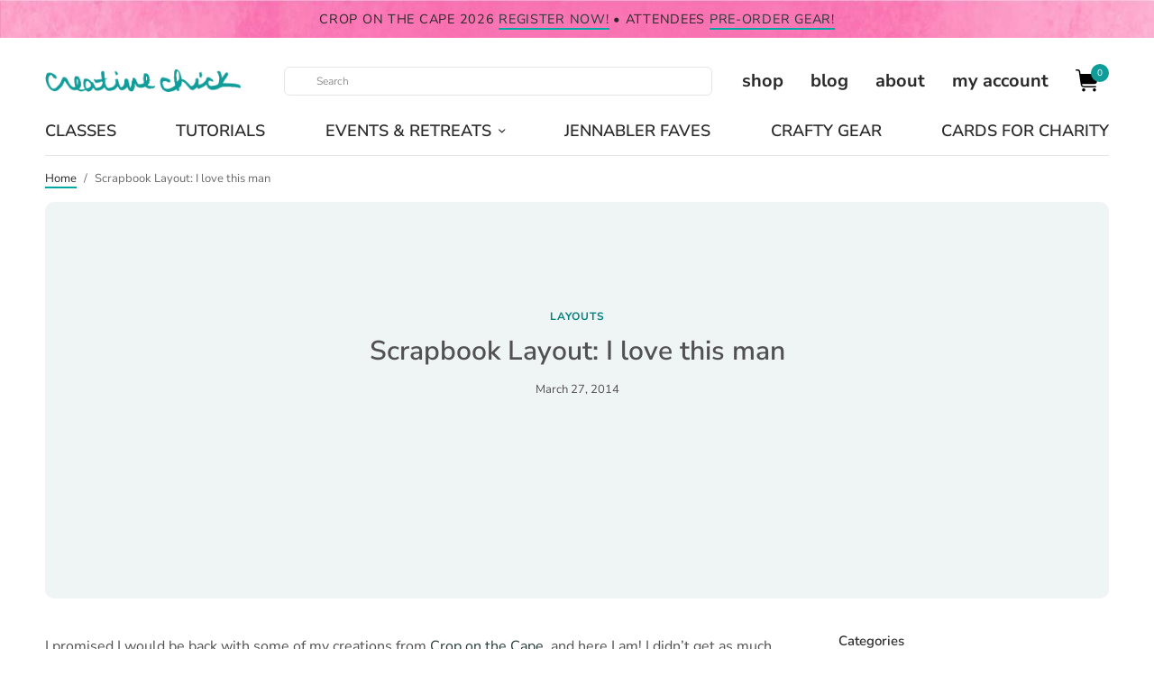

--- FILE ---
content_type: text/html; charset=UTF-8
request_url: https://shurkus.com/layouts/scrapbook-layout-i-love-this-man
body_size: 53363
content:
<!doctype html>
<html lang="en-US">
<head><meta charset="UTF-8" /><script>if(navigator.userAgent.match(/MSIE|Internet Explorer/i)||navigator.userAgent.match(/Trident\/7\..*?rv:11/i)){var href=document.location.href;if(!href.match(/[?&]nowprocket/)){if(href.indexOf("?")==-1){if(href.indexOf("#")==-1){document.location.href=href+"?nowprocket=1"}else{document.location.href=href.replace("#","?nowprocket=1#")}}else{if(href.indexOf("#")==-1){document.location.href=href+"&nowprocket=1"}else{document.location.href=href.replace("#","&nowprocket=1#")}}}}</script><script>(()=>{class RocketLazyLoadScripts{constructor(){this.v="2.0.4",this.userEvents=["keydown","keyup","mousedown","mouseup","mousemove","mouseover","mouseout","touchmove","touchstart","touchend","touchcancel","wheel","click","dblclick","input"],this.attributeEvents=["onblur","onclick","oncontextmenu","ondblclick","onfocus","onmousedown","onmouseenter","onmouseleave","onmousemove","onmouseout","onmouseover","onmouseup","onmousewheel","onscroll","onsubmit"]}async t(){this.i(),this.o(),/iP(ad|hone)/.test(navigator.userAgent)&&this.h(),this.u(),this.l(this),this.m(),this.k(this),this.p(this),this._(),await Promise.all([this.R(),this.L()]),this.lastBreath=Date.now(),this.S(this),this.P(),this.D(),this.O(),this.M(),await this.C(this.delayedScripts.normal),await this.C(this.delayedScripts.defer),await this.C(this.delayedScripts.async),await this.T(),await this.F(),await this.j(),await this.A(),window.dispatchEvent(new Event("rocket-allScriptsLoaded")),this.everythingLoaded=!0,this.lastTouchEnd&&await new Promise(t=>setTimeout(t,500-Date.now()+this.lastTouchEnd)),this.I(),this.H(),this.U(),this.W()}i(){this.CSPIssue=sessionStorage.getItem("rocketCSPIssue"),document.addEventListener("securitypolicyviolation",t=>{this.CSPIssue||"script-src-elem"!==t.violatedDirective||"data"!==t.blockedURI||(this.CSPIssue=!0,sessionStorage.setItem("rocketCSPIssue",!0))},{isRocket:!0})}o(){window.addEventListener("pageshow",t=>{this.persisted=t.persisted,this.realWindowLoadedFired=!0},{isRocket:!0}),window.addEventListener("pagehide",()=>{this.onFirstUserAction=null},{isRocket:!0})}h(){let t;function e(e){t=e}window.addEventListener("touchstart",e,{isRocket:!0}),window.addEventListener("touchend",function i(o){o.changedTouches[0]&&t.changedTouches[0]&&Math.abs(o.changedTouches[0].pageX-t.changedTouches[0].pageX)<10&&Math.abs(o.changedTouches[0].pageY-t.changedTouches[0].pageY)<10&&o.timeStamp-t.timeStamp<200&&(window.removeEventListener("touchstart",e,{isRocket:!0}),window.removeEventListener("touchend",i,{isRocket:!0}),"INPUT"===o.target.tagName&&"text"===o.target.type||(o.target.dispatchEvent(new TouchEvent("touchend",{target:o.target,bubbles:!0})),o.target.dispatchEvent(new MouseEvent("mouseover",{target:o.target,bubbles:!0})),o.target.dispatchEvent(new PointerEvent("click",{target:o.target,bubbles:!0,cancelable:!0,detail:1,clientX:o.changedTouches[0].clientX,clientY:o.changedTouches[0].clientY})),event.preventDefault()))},{isRocket:!0})}q(t){this.userActionTriggered||("mousemove"!==t.type||this.firstMousemoveIgnored?"keyup"===t.type||"mouseover"===t.type||"mouseout"===t.type||(this.userActionTriggered=!0,this.onFirstUserAction&&this.onFirstUserAction()):this.firstMousemoveIgnored=!0),"click"===t.type&&t.preventDefault(),t.stopPropagation(),t.stopImmediatePropagation(),"touchstart"===this.lastEvent&&"touchend"===t.type&&(this.lastTouchEnd=Date.now()),"click"===t.type&&(this.lastTouchEnd=0),this.lastEvent=t.type,t.composedPath&&t.composedPath()[0].getRootNode()instanceof ShadowRoot&&(t.rocketTarget=t.composedPath()[0]),this.savedUserEvents.push(t)}u(){this.savedUserEvents=[],this.userEventHandler=this.q.bind(this),this.userEvents.forEach(t=>window.addEventListener(t,this.userEventHandler,{passive:!1,isRocket:!0})),document.addEventListener("visibilitychange",this.userEventHandler,{isRocket:!0})}U(){this.userEvents.forEach(t=>window.removeEventListener(t,this.userEventHandler,{passive:!1,isRocket:!0})),document.removeEventListener("visibilitychange",this.userEventHandler,{isRocket:!0}),this.savedUserEvents.forEach(t=>{(t.rocketTarget||t.target).dispatchEvent(new window[t.constructor.name](t.type,t))})}m(){const t="return false",e=Array.from(this.attributeEvents,t=>"data-rocket-"+t),i="["+this.attributeEvents.join("],[")+"]",o="[data-rocket-"+this.attributeEvents.join("],[data-rocket-")+"]",s=(e,i,o)=>{o&&o!==t&&(e.setAttribute("data-rocket-"+i,o),e["rocket"+i]=new Function("event",o),e.setAttribute(i,t))};new MutationObserver(t=>{for(const n of t)"attributes"===n.type&&(n.attributeName.startsWith("data-rocket-")||this.everythingLoaded?n.attributeName.startsWith("data-rocket-")&&this.everythingLoaded&&this.N(n.target,n.attributeName.substring(12)):s(n.target,n.attributeName,n.target.getAttribute(n.attributeName))),"childList"===n.type&&n.addedNodes.forEach(t=>{if(t.nodeType===Node.ELEMENT_NODE)if(this.everythingLoaded)for(const i of[t,...t.querySelectorAll(o)])for(const t of i.getAttributeNames())e.includes(t)&&this.N(i,t.substring(12));else for(const e of[t,...t.querySelectorAll(i)])for(const t of e.getAttributeNames())this.attributeEvents.includes(t)&&s(e,t,e.getAttribute(t))})}).observe(document,{subtree:!0,childList:!0,attributeFilter:[...this.attributeEvents,...e]})}I(){this.attributeEvents.forEach(t=>{document.querySelectorAll("[data-rocket-"+t+"]").forEach(e=>{this.N(e,t)})})}N(t,e){const i=t.getAttribute("data-rocket-"+e);i&&(t.setAttribute(e,i),t.removeAttribute("data-rocket-"+e))}k(t){Object.defineProperty(HTMLElement.prototype,"onclick",{get(){return this.rocketonclick||null},set(e){this.rocketonclick=e,this.setAttribute(t.everythingLoaded?"onclick":"data-rocket-onclick","this.rocketonclick(event)")}})}S(t){function e(e,i){let o=e[i];e[i]=null,Object.defineProperty(e,i,{get:()=>o,set(s){t.everythingLoaded?o=s:e["rocket"+i]=o=s}})}e(document,"onreadystatechange"),e(window,"onload"),e(window,"onpageshow");try{Object.defineProperty(document,"readyState",{get:()=>t.rocketReadyState,set(e){t.rocketReadyState=e},configurable:!0}),document.readyState="loading"}catch(t){console.log("WPRocket DJE readyState conflict, bypassing")}}l(t){this.originalAddEventListener=EventTarget.prototype.addEventListener,this.originalRemoveEventListener=EventTarget.prototype.removeEventListener,this.savedEventListeners=[],EventTarget.prototype.addEventListener=function(e,i,o){o&&o.isRocket||!t.B(e,this)&&!t.userEvents.includes(e)||t.B(e,this)&&!t.userActionTriggered||e.startsWith("rocket-")||t.everythingLoaded?t.originalAddEventListener.call(this,e,i,o):(t.savedEventListeners.push({target:this,remove:!1,type:e,func:i,options:o}),"mouseenter"!==e&&"mouseleave"!==e||t.originalAddEventListener.call(this,e,t.savedUserEvents.push,o))},EventTarget.prototype.removeEventListener=function(e,i,o){o&&o.isRocket||!t.B(e,this)&&!t.userEvents.includes(e)||t.B(e,this)&&!t.userActionTriggered||e.startsWith("rocket-")||t.everythingLoaded?t.originalRemoveEventListener.call(this,e,i,o):t.savedEventListeners.push({target:this,remove:!0,type:e,func:i,options:o})}}J(t,e){this.savedEventListeners=this.savedEventListeners.filter(i=>{let o=i.type,s=i.target||window;return e!==o||t!==s||(this.B(o,s)&&(i.type="rocket-"+o),this.$(i),!1)})}H(){EventTarget.prototype.addEventListener=this.originalAddEventListener,EventTarget.prototype.removeEventListener=this.originalRemoveEventListener,this.savedEventListeners.forEach(t=>this.$(t))}$(t){t.remove?this.originalRemoveEventListener.call(t.target,t.type,t.func,t.options):this.originalAddEventListener.call(t.target,t.type,t.func,t.options)}p(t){let e;function i(e){return t.everythingLoaded?e:e.split(" ").map(t=>"load"===t||t.startsWith("load.")?"rocket-jquery-load":t).join(" ")}function o(o){function s(e){const s=o.fn[e];o.fn[e]=o.fn.init.prototype[e]=function(){return this[0]===window&&t.userActionTriggered&&("string"==typeof arguments[0]||arguments[0]instanceof String?arguments[0]=i(arguments[0]):"object"==typeof arguments[0]&&Object.keys(arguments[0]).forEach(t=>{const e=arguments[0][t];delete arguments[0][t],arguments[0][i(t)]=e})),s.apply(this,arguments),this}}if(o&&o.fn&&!t.allJQueries.includes(o)){const e={DOMContentLoaded:[],"rocket-DOMContentLoaded":[]};for(const t in e)document.addEventListener(t,()=>{e[t].forEach(t=>t())},{isRocket:!0});o.fn.ready=o.fn.init.prototype.ready=function(i){function s(){parseInt(o.fn.jquery)>2?setTimeout(()=>i.bind(document)(o)):i.bind(document)(o)}return"function"==typeof i&&(t.realDomReadyFired?!t.userActionTriggered||t.fauxDomReadyFired?s():e["rocket-DOMContentLoaded"].push(s):e.DOMContentLoaded.push(s)),o([])},s("on"),s("one"),s("off"),t.allJQueries.push(o)}e=o}t.allJQueries=[],o(window.jQuery),Object.defineProperty(window,"jQuery",{get:()=>e,set(t){o(t)}})}P(){const t=new Map;document.write=document.writeln=function(e){const i=document.currentScript,o=document.createRange(),s=i.parentElement;let n=t.get(i);void 0===n&&(n=i.nextSibling,t.set(i,n));const c=document.createDocumentFragment();o.setStart(c,0),c.appendChild(o.createContextualFragment(e)),s.insertBefore(c,n)}}async R(){return new Promise(t=>{this.userActionTriggered?t():this.onFirstUserAction=t})}async L(){return new Promise(t=>{document.addEventListener("DOMContentLoaded",()=>{this.realDomReadyFired=!0,t()},{isRocket:!0})})}async j(){return this.realWindowLoadedFired?Promise.resolve():new Promise(t=>{window.addEventListener("load",t,{isRocket:!0})})}M(){this.pendingScripts=[];this.scriptsMutationObserver=new MutationObserver(t=>{for(const e of t)e.addedNodes.forEach(t=>{"SCRIPT"!==t.tagName||t.noModule||t.isWPRocket||this.pendingScripts.push({script:t,promise:new Promise(e=>{const i=()=>{const i=this.pendingScripts.findIndex(e=>e.script===t);i>=0&&this.pendingScripts.splice(i,1),e()};t.addEventListener("load",i,{isRocket:!0}),t.addEventListener("error",i,{isRocket:!0}),setTimeout(i,1e3)})})})}),this.scriptsMutationObserver.observe(document,{childList:!0,subtree:!0})}async F(){await this.X(),this.pendingScripts.length?(await this.pendingScripts[0].promise,await this.F()):this.scriptsMutationObserver.disconnect()}D(){this.delayedScripts={normal:[],async:[],defer:[]},document.querySelectorAll("script[type$=rocketlazyloadscript]").forEach(t=>{t.hasAttribute("data-rocket-src")?t.hasAttribute("async")&&!1!==t.async?this.delayedScripts.async.push(t):t.hasAttribute("defer")&&!1!==t.defer||"module"===t.getAttribute("data-rocket-type")?this.delayedScripts.defer.push(t):this.delayedScripts.normal.push(t):this.delayedScripts.normal.push(t)})}async _(){await this.L();let t=[];document.querySelectorAll("script[type$=rocketlazyloadscript][data-rocket-src]").forEach(e=>{let i=e.getAttribute("data-rocket-src");if(i&&!i.startsWith("data:")){i.startsWith("//")&&(i=location.protocol+i);try{const o=new URL(i).origin;o!==location.origin&&t.push({src:o,crossOrigin:e.crossOrigin||"module"===e.getAttribute("data-rocket-type")})}catch(t){}}}),t=[...new Map(t.map(t=>[JSON.stringify(t),t])).values()],this.Y(t,"preconnect")}async G(t){if(await this.K(),!0!==t.noModule||!("noModule"in HTMLScriptElement.prototype))return new Promise(e=>{let i;function o(){(i||t).setAttribute("data-rocket-status","executed"),e()}try{if(navigator.userAgent.includes("Firefox/")||""===navigator.vendor||this.CSPIssue)i=document.createElement("script"),[...t.attributes].forEach(t=>{let e=t.nodeName;"type"!==e&&("data-rocket-type"===e&&(e="type"),"data-rocket-src"===e&&(e="src"),i.setAttribute(e,t.nodeValue))}),t.text&&(i.text=t.text),t.nonce&&(i.nonce=t.nonce),i.hasAttribute("src")?(i.addEventListener("load",o,{isRocket:!0}),i.addEventListener("error",()=>{i.setAttribute("data-rocket-status","failed-network"),e()},{isRocket:!0}),setTimeout(()=>{i.isConnected||e()},1)):(i.text=t.text,o()),i.isWPRocket=!0,t.parentNode.replaceChild(i,t);else{const i=t.getAttribute("data-rocket-type"),s=t.getAttribute("data-rocket-src");i?(t.type=i,t.removeAttribute("data-rocket-type")):t.removeAttribute("type"),t.addEventListener("load",o,{isRocket:!0}),t.addEventListener("error",i=>{this.CSPIssue&&i.target.src.startsWith("data:")?(console.log("WPRocket: CSP fallback activated"),t.removeAttribute("src"),this.G(t).then(e)):(t.setAttribute("data-rocket-status","failed-network"),e())},{isRocket:!0}),s?(t.fetchPriority="high",t.removeAttribute("data-rocket-src"),t.src=s):t.src="data:text/javascript;base64,"+window.btoa(unescape(encodeURIComponent(t.text)))}}catch(i){t.setAttribute("data-rocket-status","failed-transform"),e()}});t.setAttribute("data-rocket-status","skipped")}async C(t){const e=t.shift();return e?(e.isConnected&&await this.G(e),this.C(t)):Promise.resolve()}O(){this.Y([...this.delayedScripts.normal,...this.delayedScripts.defer,...this.delayedScripts.async],"preload")}Y(t,e){this.trash=this.trash||[];let i=!0;var o=document.createDocumentFragment();t.forEach(t=>{const s=t.getAttribute&&t.getAttribute("data-rocket-src")||t.src;if(s&&!s.startsWith("data:")){const n=document.createElement("link");n.href=s,n.rel=e,"preconnect"!==e&&(n.as="script",n.fetchPriority=i?"high":"low"),t.getAttribute&&"module"===t.getAttribute("data-rocket-type")&&(n.crossOrigin=!0),t.crossOrigin&&(n.crossOrigin=t.crossOrigin),t.integrity&&(n.integrity=t.integrity),t.nonce&&(n.nonce=t.nonce),o.appendChild(n),this.trash.push(n),i=!1}}),document.head.appendChild(o)}W(){this.trash.forEach(t=>t.remove())}async T(){try{document.readyState="interactive"}catch(t){}this.fauxDomReadyFired=!0;try{await this.K(),this.J(document,"readystatechange"),document.dispatchEvent(new Event("rocket-readystatechange")),await this.K(),document.rocketonreadystatechange&&document.rocketonreadystatechange(),await this.K(),this.J(document,"DOMContentLoaded"),document.dispatchEvent(new Event("rocket-DOMContentLoaded")),await this.K(),this.J(window,"DOMContentLoaded"),window.dispatchEvent(new Event("rocket-DOMContentLoaded"))}catch(t){console.error(t)}}async A(){try{document.readyState="complete"}catch(t){}try{await this.K(),this.J(document,"readystatechange"),document.dispatchEvent(new Event("rocket-readystatechange")),await this.K(),document.rocketonreadystatechange&&document.rocketonreadystatechange(),await this.K(),this.J(window,"load"),window.dispatchEvent(new Event("rocket-load")),await this.K(),window.rocketonload&&window.rocketonload(),await this.K(),this.allJQueries.forEach(t=>t(window).trigger("rocket-jquery-load")),await this.K(),this.J(window,"pageshow");const t=new Event("rocket-pageshow");t.persisted=this.persisted,window.dispatchEvent(t),await this.K(),window.rocketonpageshow&&window.rocketonpageshow({persisted:this.persisted})}catch(t){console.error(t)}}async K(){Date.now()-this.lastBreath>45&&(await this.X(),this.lastBreath=Date.now())}async X(){return document.hidden?new Promise(t=>setTimeout(t)):new Promise(t=>requestAnimationFrame(t))}B(t,e){return e===document&&"readystatechange"===t||(e===document&&"DOMContentLoaded"===t||(e===window&&"DOMContentLoaded"===t||(e===window&&"load"===t||e===window&&"pageshow"===t)))}static run(){(new RocketLazyLoadScripts).t()}}RocketLazyLoadScripts.run()})();</script>

<!-- Google tag (gtag.js) -->
<script type="rocketlazyloadscript" async data-rocket-src="https://www.googletagmanager.com/gtag/js?id=G-62KTJD93X2"></script>
<script type="rocketlazyloadscript">
  window.dataLayer = window.dataLayer || [];
  function gtag(){dataLayer.push(arguments);}
  gtag('js', new Date());

  gtag('config', 'G-62KTJD93X2');
</script>
	
	<meta name="viewport" content="width=device-width, initial-scale=1, maximum-scale=1, viewport-fit=cover">
	<link rel="profile" href="http://gmpg.org/xfn/11">
	<meta name='robots' content='index, follow, max-image-preview:large, max-snippet:-1, max-video-preview:-1' />
<script type="rocketlazyloadscript">window._wca = window._wca || [];</script>

	<!-- This site is optimized with the Yoast SEO plugin v26.5 - https://yoast.com/wordpress/plugins/seo/ -->
	<title>Scrapbook Layout: I love this man {creative chick}</title>
<style id="rocket-critical-css">.wp-block-image>figure>a{display:inline-block}.wp-block-image img{box-sizing:border-box;height:auto;max-width:100%;vertical-align:bottom}.wp-block-image .aligncenter{display:table}.wp-block-image .aligncenter{margin-left:auto;margin-right:auto}.wp-block-image figure{margin:0}ul{box-sizing:border-box}.wp-block-media-text{box-sizing:border-box}.wp-block-media-text{direction:ltr;display:grid;grid-template-columns:50% 1fr;grid-template-rows:auto}@media (max-width:600px){.wp-block-media-text.is-stacked-on-mobile{grid-template-columns:100%!important}}.wp-block-social-links{background:none;box-sizing:border-box;margin-left:0;padding-left:0;padding-right:0;text-indent:0}.wp-block-social-links .wp-social-link a{border-bottom:0;box-shadow:none;text-decoration:none}.wp-block-social-links .wp-social-link svg{height:1em;width:1em}.wp-block-social-links{font-size:24px}.wp-block-social-links.aligncenter{display:flex;justify-content:center}.wp-block-social-link{border-radius:9999px;display:block;height:auto}.wp-block-social-link a{align-items:center;display:flex;line-height:0}.wp-block-social-links .wp-block-social-link.wp-social-link{display:inline-block;margin:0;padding:0}.wp-block-social-links .wp-block-social-link.wp-social-link .wp-block-social-link-anchor,.wp-block-social-links .wp-block-social-link.wp-social-link .wp-block-social-link-anchor svg,.wp-block-social-links .wp-block-social-link.wp-social-link .wp-block-social-link-anchor:visited{color:currentColor;fill:currentColor}.entry-content{counter-reset:footnotes}:root{--wp--preset--font-size--normal:16px;--wp--preset--font-size--huge:42px}.aligncenter{clear:both}.screen-reader-text{border:0;clip-path:inset(50%);height:1px;margin:-1px;overflow:hidden;padding:0;position:absolute;width:1px;word-wrap:normal!important}:root{--wcm-btn-color:#5c7676;--wcm-btn-hover-color:--wcm-btn-hover-color}#cookie-law-info-bar{font-size:15px;margin:0 auto;padding:12px 10px;position:absolute;text-align:center;box-sizing:border-box;width:100%;z-index:9999;display:none;left:0px;font-weight:300;box-shadow:0 -1px 10px 0 rgba(172,171,171,0.3)}#cookie-law-info-again{font-size:10pt;margin:0;padding:5px 10px;text-align:center;z-index:9999;box-shadow:#161616 2px 2px 5px 2px}#cookie-law-info-bar span{vertical-align:middle}.cli-plugin-button,.cli-plugin-button:visited{display:inline-block;padding:9px 12px;color:#fff;text-decoration:none;position:relative;margin-left:5px;text-decoration:none}.cli-plugin-button,.cli-plugin-button:visited,.medium.cli-plugin-button,.medium.cli-plugin-button:visited{font-size:13px;font-weight:400;line-height:1}.cli-plugin-button{margin-top:5px}.cli-bar-popup{-moz-background-clip:padding;-webkit-background-clip:padding;background-clip:padding-box;-webkit-border-radius:30px;-moz-border-radius:30px;border-radius:30px;padding:20px}.cli-container-fluid{padding-right:15px;padding-left:15px;margin-right:auto;margin-left:auto}.cli-row{display:-ms-flexbox;display:flex;-ms-flex-wrap:wrap;flex-wrap:wrap;margin-right:-15px;margin-left:-15px}.cli-align-items-stretch{-ms-flex-align:stretch!important;align-items:stretch!important}.cli-px-0{padding-left:0;padding-right:0}.cli-btn{font-size:14px;display:inline-block;font-weight:400;text-align:center;white-space:nowrap;vertical-align:middle;border:1px solid transparent;padding:.5rem 1.25rem;line-height:1;border-radius:.25rem}.cli-modal-backdrop{position:fixed;top:0;right:0;bottom:0;left:0;z-index:1040;background-color:#000;display:none}.cli-modal-backdrop.cli-fade{opacity:0}.cli-modal a{text-decoration:none}.cli-modal .cli-modal-dialog{position:relative;width:auto;margin:.5rem;font-family:-apple-system,BlinkMacSystemFont,"Segoe UI",Roboto,"Helvetica Neue",Arial,sans-serif,"Apple Color Emoji","Segoe UI Emoji","Segoe UI Symbol";font-size:1rem;font-weight:400;line-height:1.5;color:#212529;text-align:left;display:-ms-flexbox;display:flex;-ms-flex-align:center;align-items:center;min-height:calc(100% - (.5rem * 2))}@media (min-width:576px){.cli-modal .cli-modal-dialog{max-width:500px;margin:1.75rem auto;min-height:calc(100% - (1.75rem * 2))}}@media (min-width:992px){.cli-modal .cli-modal-dialog{max-width:900px}}.cli-modal-content{position:relative;display:-ms-flexbox;display:flex;-ms-flex-direction:column;flex-direction:column;width:100%;background-color:#fff;background-clip:padding-box;border-radius:.3rem;outline:0}.cli-modal .cli-modal-close{position:absolute;right:10px;top:10px;z-index:1;padding:0;background-color:transparent!important;border:0;-webkit-appearance:none;font-size:1.5rem;font-weight:700;line-height:1;color:#000;text-shadow:0 1px 0 #fff}.cli-switch{display:inline-block;position:relative;min-height:1px;padding-left:70px;font-size:14px}.cli-switch input[type="checkbox"]{display:none}.cli-switch .cli-slider{background-color:#e3e1e8;height:24px;width:50px;bottom:0;left:0;position:absolute;right:0;top:0}.cli-switch .cli-slider:before{background-color:#fff;bottom:2px;content:"";height:20px;left:2px;position:absolute;width:20px}.cli-switch .cli-slider{border-radius:34px}.cli-switch .cli-slider:before{border-radius:50%}.cli-tab-content{background:#ffffff}.cli-tab-content{width:100%;padding:30px}@media (max-width:767px){.cli-tab-content{padding:30px 10px}}.cli-container-fluid{padding-right:15px;padding-left:15px;margin-right:auto;margin-left:auto}.cli-row{display:-ms-flexbox;display:flex;-ms-flex-wrap:wrap;flex-wrap:wrap;margin-right:-15px;margin-left:-15px}.cli-align-items-stretch{-ms-flex-align:stretch!important;align-items:stretch!important}.cli-px-0{padding-left:0;padding-right:0}.cli-btn{font-size:14px;display:inline-block;font-weight:400;text-align:center;white-space:nowrap;vertical-align:middle;border:1px solid transparent;padding:.5rem 1.25rem;line-height:1;border-radius:.25rem}.cli-modal-backdrop{position:fixed;top:0;right:0;bottom:0;left:0;z-index:1040;background-color:#000;-webkit-transform:scale(0);transform:scale(0)}.cli-modal-backdrop.cli-fade{opacity:0}.cli-modal{position:fixed;top:0;right:0;bottom:0;left:0;z-index:99999;transform:scale(0);overflow:hidden;outline:0;display:none}.cli-modal a{text-decoration:none}.cli-modal .cli-modal-dialog{position:relative;width:auto;margin:.5rem;font-family:inherit;font-size:1rem;font-weight:400;line-height:1.5;color:#212529;text-align:left;display:-ms-flexbox;display:flex;-ms-flex-align:center;align-items:center;min-height:calc(100% - (.5rem * 2))}@media (min-width:576px){.cli-modal .cli-modal-dialog{max-width:500px;margin:1.75rem auto;min-height:calc(100% - (1.75rem * 2))}}.cli-modal-content{position:relative;display:-ms-flexbox;display:flex;-ms-flex-direction:column;flex-direction:column;width:100%;background-color:#fff;background-clip:padding-box;border-radius:.2rem;box-sizing:border-box;outline:0}.cli-switch{display:inline-block;position:relative;min-height:1px;padding-left:38px;font-size:14px}.cli-switch input[type="checkbox"]{display:none}.cli-switch .cli-slider{background-color:#e3e1e8;height:20px;width:38px;bottom:0;left:0;position:absolute;right:0;top:0}.cli-switch .cli-slider:before{background-color:#fff;bottom:2px;content:"";height:15px;left:3px;position:absolute;width:15px}.cli-switch .cli-slider{border-radius:34px;font-size:0}.cli-switch .cli-slider:before{border-radius:50%}.cli-tab-content{background:#ffffff}.cli-tab-content{width:100%;padding:5px 30px 5px 5px;box-sizing:border-box}@media (max-width:767px){.cli-tab-content{padding:30px 10px}}.cli-tab-footer .cli-btn{background-color:#00acad;padding:10px 15px;text-decoration:none}.cli-tab-footer .wt-cli-privacy-accept-btn{background-color:#61a229;color:#ffffff;border-radius:0}.cli-tab-footer{width:100%;text-align:right;padding:20px 0}.cli-col-12{width:100%}.cli-tab-header{display:flex;justify-content:space-between}.cli-tab-header a:before{width:10px;height:2px;left:0;top:calc(50% - 1px)}.cli-tab-header a:after{width:2px;height:10px;left:4px;top:calc(50% - 5px);-webkit-transform:none;transform:none}.cli-tab-header a:before{width:7px;height:7px;border-right:1px solid #4a6e78;border-bottom:1px solid #4a6e78;content:" ";transform:rotate(-45deg);margin-right:10px}.cli-tab-header a.cli-nav-link{position:relative;display:flex;align-items:center;font-size:14px;color:#000;text-transform:capitalize}.cli-tab-header{border-radius:5px;padding:12px 15px;background-color:#f2f2f2}.cli-modal .cli-modal-close{position:absolute;right:0;top:0;z-index:1;-webkit-appearance:none;width:40px;height:40px;padding:0;border-radius:50%;padding:10px;background:transparent;border:none;min-width:40px}.cli-tab-container h4{font-family:inherit;font-size:16px;margin-bottom:15px;margin:10px 0}#cliSettingsPopup .cli-tab-section-container{padding-top:12px}.cli-privacy-content-text{font-size:14px;line-height:1.4;margin-top:0;padding:0;color:#000}.cli-tab-content{display:none}.cli-tab-section .cli-tab-content{padding:10px 20px 5px 20px}.cli-tab-section{margin-top:5px}@media (min-width:992px){.cli-modal .cli-modal-dialog{max-width:645px}}.cli-switch .cli-slider:after{content:attr(data-cli-disable);position:absolute;right:50px;color:#000;font-size:12px;text-align:right;min-width:80px}.cli-privacy-overview:not(.cli-collapsed) .cli-privacy-content{max-height:60px;overflow:hidden}a.cli-privacy-readmore{font-size:12px;margin-top:12px;display:inline-block;padding-bottom:0;color:#000;text-decoration:underline}.cli-modal-footer{position:relative}a.cli-privacy-readmore:before{content:attr(data-readmore-text)}.cli-modal-close svg{fill:#000}span.cli-necessary-caption{color:#000;font-size:12px}.cli-tab-container .cli-row{max-height:500px;overflow-y:auto}.cli-tab-section .cookielawinfo-row-cat-table td,.cli-tab-section .cookielawinfo-row-cat-table th{font-size:12px}.wt-cli-sr-only{display:none;font-size:16px}.cli-bar-container{float:none;margin:0 auto;display:-webkit-box;display:-moz-box;display:-ms-flexbox;display:-webkit-flex;display:flex;justify-content:space-between;-webkit-box-align:center;-moz-box-align:center;-ms-flex-align:center;-webkit-align-items:center;align-items:center}.cli-bar-btn_container{margin-left:20px;display:-webkit-box;display:-moz-box;display:-ms-flexbox;display:-webkit-flex;display:flex;-webkit-box-align:center;-moz-box-align:center;-ms-flex-align:center;-webkit-align-items:center;align-items:center;flex-wrap:nowrap}.cli-bar-btn_container a{white-space:nowrap}.cli-style-v2{font-size:11pt;line-height:18px;font-weight:normal}.cli-style-v2 .cli-bar-message{width:70%;text-align:left}.cli-style-v2 .cli-bar-message .wt-cli-ccpa-element,.cli-style-v2 .cli-bar-message .wt-cli-ccpa-checkbox{margin-top:5px}.cli-style-v2 .cli-bar-btn_container .cli_action_button,.cli-style-v2 .cli-bar-btn_container .cli_settings_button{margin-left:5px}.wt-cli-ccpa-checkbox label{font-size:inherit;margin:0px 0px 0px 5px}.cli-style-v2 .cli-bar-btn_container .cli-plugin-button{margin-top:5px;margin-bottom:5px}.wt-cli-necessary-checkbox{display:none!important}@media (max-width:985px){.cli-style-v2 .cli-bar-message{width:100%}.cli-style-v2.cli-bar-container{justify-content:left;flex-wrap:wrap}.cli-style-v2 .cli-bar-btn_container{margin-left:0px;margin-top:10px}}.wt-cli-privacy-overview-actions{padding-bottom:0}@media only screen and (max-width:479px) and (min-width:320px){.cli-style-v2 .cli-bar-btn_container{flex-wrap:wrap}}.wt-cli-cookie-description{font-size:14px;line-height:1.4;margin-top:0;padding:0;color:#000}@font-face{font-family:'Ubuntu';font-style:normal;font-weight:400;font-display:swap;src:url('//shurkus.com/wp-content/uploads/omgf/bwg_googlefonts/ubuntu-normal-latin-ext-400.woff2')format('woff2');unicode-range:U+0100-02BA,U+02BD-02C5,U+02C7-02CC,U+02CE-02D7,U+02DD-02FF,U+0304,U+0308,U+0329,U+1D00-1DBF,U+1E00-1E9F,U+1EF2-1EFF,U+2020,U+20A0-20AB,U+20AD-20C0,U+2113,U+2C60-2C7F,U+A720-A7FF}@font-face{font-family:'Ubuntu';font-style:normal;font-weight:400;font-display:swap;src:url('//shurkus.com/wp-content/uploads/omgf/bwg_googlefonts/ubuntu-normal-latin-400.woff2')format('woff2');unicode-range:U+0000-00FF,U+0131,U+0152-0153,U+02BB-02BC,U+02C6,U+02DA,U+02DC,U+0304,U+0308,U+0329,U+2000-206F,U+20AC,U+2122,U+2191,U+2193,U+2212,U+2215,U+FEFF,U+FFFD}body{display:block} html{line-height:1.15;-webkit-text-size-adjust:100%}body{margin:0}h1{font-size:2em;margin:0.67em 0}a{background-color:transparent}img{border-style:none}button,input,textarea{font-family:inherit;font-size:100%;line-height:1.15;margin:0}button,input{overflow:visible}button{text-transform:none}button,[type="button"],[type="submit"]{-webkit-appearance:button}button::-moz-focus-inner,[type="button"]::-moz-focus-inner,[type="submit"]::-moz-focus-inner{border-style:none;padding:0}button:-moz-focusring,[type="button"]:-moz-focusring,[type="submit"]:-moz-focusring{outline:1px dotted ButtonText}textarea{overflow:auto}[type="checkbox"]{box-sizing:border-box;padding:0}[type="search"]{-webkit-appearance:textfield;outline-offset:-2px}[type="search"]::-webkit-search-decoration{-webkit-appearance:none}::-webkit-file-upload-button{-webkit-appearance:button;font:inherit}html{box-sizing:border-box;font-size:100%}*,*::before,*::after{box-sizing:inherit}body{margin:0;padding:0;background:#fff;font-family:"system-ui","San Francisco","Segoe UI","Roboto","Oxygen","Ubuntu",Arial,sans-serif;font-weight:normal;line-height:1.6;color:#292929;-webkit-font-smoothing:antialiased;-moz-osx-font-smoothing:grayscale}img{display:inline-block;vertical-align:middle;max-width:100%;height:auto;-ms-interpolation-mode:bicubic}textarea{height:auto;min-height:50px;border-radius:0}button{padding:0;appearance:none;border:0;border-radius:0;background:transparent;line-height:1}button,input,textarea{font-family:inherit}div,ul,li,h1,h4,form,p,th,td{margin:0;padding:0}p{margin-bottom:1rem;font-size:inherit;line-height:1.7;text-rendering:optimizeLegibility}em{font-style:italic;line-height:inherit}h1,h4{font-family:"system-ui","San Francisco","Segoe UI","Roboto","Oxygen","Ubuntu",Arial,sans-serif;font-style:normal;font-weight:600;color:#121212;text-rendering:optimizeLegibility}h1{font-size:1.75rem;line-height:1.55;margin-top:0;margin-bottom:1rem}h4{font-size:1.125rem;line-height:1.55;margin-top:0;margin-bottom:1rem}@media print,screen and (min-width:48em){h1{font-size:3rem}h4{font-size:1.25rem}}a{line-height:inherit;color:#1779ba;text-decoration:none}a img{border:0}ul{margin-bottom:1rem;list-style-position:outside;line-height:1.7}li{font-size:inherit}ul{margin-left:1.25rem;list-style-type:disc}ul ul{margin-left:1.25rem;margin-bottom:0}figure{margin:0}.subheader{margin-top:.2rem;margin-bottom:.5rem;font-weight:normal;line-height:1.4;color:#8a8a8a}.row{max-width:83.125rem;margin-right:auto;margin-left:auto;display:flex;flex-flow:row wrap}.row .row{margin-right:-.9375rem;margin-left:-.9375rem}@media print,screen and (min-width:48em){.row .row{margin-right:-.9375rem;margin-left:-.9375rem}}@media print,screen and (min-width:66.75em){.row .row{margin-right:-.9375rem;margin-left:-.9375rem}}.row:not(.expanded) .row{max-width:none}.columns{flex:1 1 0px;padding-right:.9375rem;padding-left:.9375rem;min-width:0}@media print,screen and (min-width:48em){.columns{padding-right:.9375rem;padding-left:.9375rem}}.small-12{flex:0 0 100%;max-width:100%}@media print,screen and (min-width:48em){.medium-6{flex:0 0 50%;max-width:50%}}@media print,screen and (min-width:66.75em){.large-5{flex:0 0 41.6666666667%;max-width:41.6666666667%}.large-7{flex:0 0 58.3333333333%;max-width:58.3333333333%}}.align-middle{align-items:center}body{font-size:18px;overflow-wrap:break-word}a{color:#292929}h1,h4{color:#292929}h4 small a{color:#F0521D}p{word-spacing:0.001em;font-feature-settings:"kern" 1;font-kerning:normal}.row{background-size:cover}@media only screen and (min-width:768px){.row{padding:0 35px}.row .row:not(.max_width){padding:0}}figure{margin:0;padding:0}#wrapper{min-height:100vh;display:flex;flex-direction:column;backface-visibility:hidden;scroll-behavior:smooth}#wrapper>[role="main"]{display:flex;flex:1;flex-direction:column}@media screen and (-ms-high-contrast:active),(-ms-high-contrast:none){#wrapper>[role="main"]{display:block;flex:none}}#wrapper>[role="main"]>.row{width:100%}#wrapper .click-capture{position:fixed;top:0;left:0;width:100%;height:100%;z-index:50;opacity:0;visibility:hidden;background:rgba(0,0,0,0.15);backdrop-filter:blur(12px);-webkit-backdrop-filter:blur(12px)}.sidebar-container{display:flex;flex-direction:column}@media only screen and (min-width:1068px){.sidebar-container{flex-direction:row;justify-content:space-between}}.sidebar-container .sidebar{flex-shrink:0;display:flex;flex-direction:column;width:100%}@media only screen and (min-width:1068px){.sidebar-container .sidebar{max-width:300px}}.sidebar-container .sidebar-content-main{max-width:100%;width:100%}@media only screen and (min-width:1068px){.sidebar-container .sidebar-content-main{padding-right:70px}}.subheader{display:flex;align-items:center;background:#76A2FA;background:linear-gradient(90deg,rgba(192,156,135,0.2) 23.54%,rgba(192,250,118,0.2) 42.64%,rgba(118,162,250,0.2) 62.38%,rgba(160,118,250,0.2) 77.26%,rgba(250,118,149,0.2) 85.68%);text-align:center;font-size:11px;width:100%;line-height:1;padding:12px 0;font-weight:500;margin:0;color:#292929;letter-spacing:0.05em;text-transform:uppercase}.logo-holder{display:inline-flex;justify-content:center;flex-shrink:0;margin:0 auto;max-width:100%;flex:4}@media only screen and (min-width:1068px){.logo-holder{margin-left:0;margin-right:40px;flex:initial}}.logo-holder .logolink{display:inline-flex;position:relative;align-items:center}.logo-holder .logoimg{max-height:42px;object-fit:contain}.header{display:flex;align-items:center;flex-wrap:wrap;top:0;left:0;position:relative;z-index:30;width:100%;background:#fff}.header:after{content:'';position:absolute;top:100%;left:0;right:0;background:#E5E5E5;height:1px;opacity:1;margin:0 auto}@media only screen and (min-width:768px){.header:after{left:50px;right:50px;max-width:1230px}}.header .header-logo-row{width:100%;padding:10px 0;position:relative;z-index:7}.header .header-logo-row>.row{width:100%;padding:0 15px}.header .header-logo-row>.row>.columns{display:flex;align-items:center;padding:0}@media only screen and (min-width:768px){.header .header-logo-row>.row{padding:0 50px}}.header .header-menu-row{width:100%;padding:0 0 5px;position:relative;z-index:5}.header .mobile-toggle-holder{flex:1}@media only screen and (min-width:1068px){.header .mobile-toggle-holder{display:none}}.header .thb-navbar{display:none}@media only screen and (min-width:1068px){.header .thb-navbar{display:inline-flex;width:100%}}.header .thb-navbar .thb-full-menu>.menu-item+.menu-item{margin-left:10px}@media only screen and (min-width:1068px){.header .header-logo-row{padding:15px 0 0}}.thb-full-menu{display:inline-flex;margin:0;padding:0;list-style:none;line-height:1;flex-wrap:wrap;width:100%;justify-content:space-between}.thb-full-menu>.menu-item{display:inline-flex}.thb-full-menu>.menu-item+.menu-item{margin-left:30px}.thb-full-menu>.menu-item>a{min-height:45px;display:flex;align-items:center;font-size:15px;font-weight:400;color:#292929}.thb-full-menu .menu-item{margin:0;white-space:nowrap}.thb-full-menu .menu-item.menu-item-has-children{position:relative}.thb-full-menu .menu-item.menu-item-has-children>a:after{display:inline-flex;font-family:"frame";content:"\e800";margin-left:8px;font-size:16px;font-weight:400}.thb-full-menu .sub-menu{padding:0;margin:0;list-style:none;background:#fff;position:absolute;z-index:10;text-align:left;top:100%;left:-25px;display:none;z-index:40;border-top:4px solid #F0521D;box-shadow:0px 20px 40px rgba(0,0,0,0.15);-webkit-backface-visibility:hidden;-moz-backface-visibility:hidden;-ms-backface-visibility:hidden;-o-backface-visibility:hidden;backface-visibility:hidden}.thb-full-menu .sub-menu li{display:block;font-size:13px;line-height:1.1;border-bottom:1px dashed #292929}.thb-full-menu .sub-menu li:last-child{border-bottom:0}.thb-full-menu .sub-menu li a{display:flex;padding:5px 25px;height:48px;font-size:inherit;font-weight:400;align-items:center;justify-content:space-between;will-change:opacity;position:relative;color:#292929;min-width:150px}.thb-secondary-area{display:flex;flex:1;justify-content:flex-end}.thb-secondary-area .thb-item-icon{line-height:0}.thb-secondary-area .thb-secondary-item{display:inline-flex;align-items:center;font-size:12px;padding:10px 0;margin-right:30px}.thb-secondary-area .thb-secondary-item>div{display:inline-flex}.thb-secondary-area .thb-secondary-item:last-child{margin-right:0}.thb-secondary-area .thb-secondary-item .count{display:flex;justify-content:center;align-items:center;text-align:center;position:absolute;font-size:10px;width:20px;height:20px;background:#F0521D;border-radius:10px;color:#fff;top:-6px;right:-12px}.thb-secondary-area .thb-secondary-item .thb-item-icon-wrapper{display:inline-flex;position:relative;align-items:center;margin-right:12px}.thb-secondary-area .thb-secondary-item.thb-full-menu{width:auto;flex-wrap:nowrap}.thb-secondary-area .thb-secondary-item.thb-full-menu>.menu-item>a{font-size:13px;text-transform:uppercase;font-weight:600}.thb-secondary-area .thb-quick-cart{position:relative}.thb-secondary-area .thb-secondary-menu{position:relative;display:none}@media only screen and (min-width:1068px){.thb-secondary-area .thb-secondary-menu{display:inline-flex}}.side-panel{background:#fff;top:0;width:90vw;max-width:480px}.side-panel .side-panel-header{background:#FFF2EE;position:sticky;display:flex;align-items:center;justify-content:center;font-size:18px;font-weight:600;top:0;flex-shrink:0;z-index:20;height:64px;border-bottom:1px dashed #292929}.side-panel .thb-close{display:flex;align-items:center;justify-content:center;height:64px;width:40px;position:absolute;top:0;right:15px;color:#292929}.side-panel .side-panel-content{padding:20px}@media only screen and (min-width:768px){.side-panel .side-panel-content{padding:30px}}#mobile-menu{display:flex;flex-direction:column;position:fixed;left:0;bottom:0;z-index:60;overflow:scroll;-webkit-transform:translateX(-100%);-moz-transform:translateX(-100%);-ms-transform:translateX(-100%);-o-transform:translateX(-100%);transform:translateX(-100%)}#mobile-menu .side-panel-content .mobile-menu-bottom{margin-top:auto}#mobile-menu .side-panel-content .mobile-menu-bottom .menu-footer{font-size:13px;margin:40px 0 0;padding:0}#mobile-menu .side-panel-content .mobile-menu-bottom .menu-footer>*:last-child{margin-bottom:0}#mobile-menu .woocommerce-product-search{margin-bottom:15px}#mobile-menu .thb-secondary-menu{margin:0 0 40px;padding:0;list-style:none;flex-direction:column}#mobile-menu .thb-secondary-menu .menu-item+.menu-item{margin:0}#mobile-menu .thb-secondary-menu .menu-item a{font-size:15px;line-height:1;padding:7px 0;min-height:0;font-weight:500;color:#292929}.thb-mobile-menu{line-height:1;margin:0 0 20px;padding:0;list-style:none}.thb-mobile-menu>li{border-bottom:1px solid #E5E5E5}.thb-mobile-menu>li>a{display:flex;align-items:center;text-transform:none;font-size:20px;font-weight:500;padding:20px 0;line-height:1;color:#292929}.thb-mobile-menu li.menu-item-has-children{position:relative;padding-right:30px}.thb-mobile-menu li.menu-item-has-children>a span{position:absolute;top:0;right:0;width:30px;height:100%;max-height:60px;display:flex;align-items:center;justify-content:flex-end}.thb-mobile-menu li.menu-item-has-children>a span:after{display:block;font-size:13px;content:'\e802';font-family:'frame'}.thb-mobile-menu .sub-menu{display:none;margin:0;padding:0 20px 20px;list-style:none}.thb-mobile-menu .sub-menu a{display:flex;justify-content:space-between;align-items:center;padding:8px 0;line-height:1;font-size:13px;color:#292929}.mobile-toggle-holder{align-items:center}.mobile-toggle-holder .mobile-toggle{display:inline-flex;width:18px;height:16px;align-items:center;vertical-align:middle;position:relative}.mobile-toggle-holder .mobile-toggle span{display:block;position:absolute;width:18px;height:2px;background:#292929;content:" ";left:0}.mobile-toggle-holder .mobile-toggle span:nth-child(1){top:1px}.mobile-toggle-holder .mobile-toggle span:nth-child(2){top:7px}.mobile-toggle-holder .mobile-toggle span:nth-child(3){top:13px}.mobile-toggle-holder .mobile-toggle>span:nth-child(1){transform-origin:0 0}.mobile-toggle-holder .mobile-toggle>span:nth-child(3){transform-origin:0 100%}.yoast-breadcrumbs{font-size:inherit;padding-right:10px;margin-bottom:0;font-size:13px;color:#6A6A6A;font-weight:400}.yoast-breadcrumbs a{margin-right:5px}.yoast-breadcrumbs .breadcrumb_last{margin-left:5px}.post{margin-bottom:30px}.post .post-category{display:block;font-size:10px;font-weight:400;text-transform:uppercase;letter-spacing:0.1em;margin-bottom:12px}.post .post-category a{color:#6D6D6D}.post-detail .post-header-container{margin-bottom:20px;position:relative;background:#fff2ee;border-radius:10px}@media only screen and (min-width:768px){.post-detail .post-header-container{margin-bottom:40px;height:440px}}.post-detail .thb-article-featured-image .wp-post-image{border-radius:0 0 10px 10px;width:100%;height:440px;object-fit:cover}@media only screen and (min-width:768px){.post-detail .thb-article-featured-image .wp-post-image{border-radius:0 10px 10px 0}}.post-detail .post-title-container{text-align:center;padding:10%}.post-detail .post-title-container .thb-article-meta{font-size:13px;font-weight:400}.post-detail .post-title-container .thb-article-meta a{font-weight:500}.post-detail .post-title-container .thb-article-meta em{font-style:normal;margin-right:3px}.post-detail .post-title-container .thb-article-meta>div{display:inline-flex}@media only screen and (min-width:768px){.post-detail .post-title-container h1{font-size:30px}}.comment-form p{font-size:14px;margin-bottom:25px}.comment-form textarea,.comment-form input:not(.submit){width:100%}form{margin:0}input[type="text"],input[type="search"],textarea{border:1px solid #E5E5E5;padding:14px 15px;height:46px;margin-bottom:20px;color:#909090;font-size:12px;font-weight:400;background:#fff;max-width:100%;outline:0;font-family:inherit;border-radius:6px;-webkit-box-shadow:none;-moz-box-shadow:none;box-shadow:none;-webkit-appearance:none;-moz-appearance:none;appearance:none}input[type="text"]:-moz-placeholder,input[type="search"]:-moz-placeholder,textarea:-moz-placeholder{font-weight:400;color:#909090}input[type="text"]::-moz-placeholder,input[type="search"]::-moz-placeholder,textarea::-moz-placeholder{font-weight:400;color:#909090}input[type="text"]:-ms-input-placeholder,input[type="search"]:-ms-input-placeholder,textarea:-ms-input-placeholder{font-weight:400;color:#909090}input[type="text"]::-webkit-input-placeholder,input[type="search"]::-webkit-input-placeholder,textarea::-webkit-input-placeholder{font-weight:400;color:#909090}label{display:inline-block;clear:left;font-size:12px;color:#292929;text-transform:uppercase;letter-spacing:0.05em;margin:0 0 10px;font-weight:500}textarea{height:auto;min-height:185px;line-height:1.6;resize:none}.widget{margin-bottom:30px;font-size:15px}@media only screen and (min-width:1068px){.widget:last-of-type{margin-bottom:0}}.widget .thb-widget-title{font-weight:600;font-size:15px;margin-bottom:25px;line-height:1;padding-bottom:15px;border-bottom:1px solid #E4E4E4;color:#2F2F2F;position:relative}.widget ul{list-style:none;margin:0;padding:0}.widget ul li{margin-bottom:8px}.widget.widget_shopping_cart .widget_shopping_cart_content{width:100%}.screen-reader-text{display:none}.aligncenter{color:inherit}.aligncenter img{max-width:100%}.aligncenter{display:block;margin:0 auto}.searchform{display:flex;position:relative;width:100%;max-width:500px}.searchform input{width:100%;margin-bottom:0;border-radius:16px;height:32px;padding-left:35px}.searchform button{position:absolute;top:0;left:0;height:32px;width:30px;display:flex;align-items:center;justify-content:center;border-radius:0;background:transparent var(--wpr-bg-a585717e-35f7-4c22-aee2-f9f933c97757) center center no-repeat;background-size:11px 11px;text-indent:-999em}table{border-collapse:collapse;width:100%;margin-bottom:1rem;border-radius:0}table thead th{padding:0.5rem 0.625rem 0.625rem;font-weight:600;text-align:left}table tbody td{padding:0.5rem 0.625rem 0.625rem}.wp-block-media-text{border:1px solid #E5E5E5;border-radius:10px;padding:10px}.wp-block-media-text{margin-bottom:2em}.thb-breadcrumb-bar{display:flex;justify-content:space-between;align-items:center;padding:15px 0;font-size:13px;min-height:52px;color:#6A6A6A;font-weight:400}.thb-breadcrumb-bar a{color:#292929}.woocommerce-product-search{display:flex;position:relative;width:100%;max-width:500px}.woocommerce-product-search input{width:100%;margin-bottom:0;height:40px;padding-right:50px}.woocommerce-product-search button{position:absolute;top:0;right:0;height:38px;width:50px;display:flex;align-items:center;justify-content:center;border-radius:0;background:transparent var(--wpr-bg-b0841aa2-2d10-457b-95c6-145bbaeb149d) center center no-repeat;background-size:14px 14px;text-indent:-999em}#side-cart{display:flex;flex-direction:column;position:fixed;right:0;bottom:0;z-index:60;overflow:hidden;-webkit-transform:translateX(100%);-moz-transform:translateX(100%);-ms-transform:translateX(100%);-o-transform:translateX(100%);transform:translateX(100%)}#side-cart .thb-close{right:auto;left:15px}#side-cart .side-panel-content{position:relative;display:flex;height:calc(100% - 20px)}#side-cart .side-panel-content .widget_shopping_cart{flex:1;margin-bottom:0}#side-cart .side-panel-content .widget_shopping_cart .widget_shopping_cart_content{overflow:hidden;height:100%;max-height:100%;display:flex;flex-direction:column}.footer a{color:#EFEFEF}.screen-reader-text{clip:rect(1px,1px,1px,1px);word-wrap:normal!important;border:0;clip-path:inset(50%);height:1px;margin:-1px;overflow:hidden;overflow-wrap:normal!important;padding:0;position:absolute!important;width:1px}.cookielawinfo-column-1{width:25%}.cookielawinfo-column-3{width:15%}.cookielawinfo-column-4{width:50%}table.cookielawinfo-winter{font:85% "Lucida Grande","Lucida Sans Unicode","Trebuchet MS",sans-serif;padding:0;margin:10px 0 20px;border-collapse:collapse;color:#333;background:#F3F5F7}table.cookielawinfo-winter thead th{background:#3A4856;padding:15px 10px;color:#fff;text-align:left;font-weight:normal}table.cookielawinfo-winter tbody{border-left:1px solid #EAECEE;border-right:1px solid #EAECEE}table.cookielawinfo-winter tbody{border-bottom:1px solid #EAECEE}table.cookielawinfo-winter tbody td{padding:10px;background:var(--wpr-bg-b6c35683-02ee-4914-9358-ce162229d2db) repeat-x;text-align:left}table.cookielawinfo-winter tbody tr{background:#F3F5F7}@media (max-width:800px){table.cookielawinfo-row-cat-table td,table.cookielawinfo-row-cat-table th{width:23%;font-size:12px;word-wrap:break-word}table.cookielawinfo-row-cat-table .cookielawinfo-column-4,table.cookielawinfo-row-cat-table .cookielawinfo-column-4{width:45%}}.cookielawinfo-row-cat-table{width:99%;margin-left:5px}</style>
	<meta name="description" content="Scrapbook Layout: I love this man - Read more from the {creative chick} | shurkus.com blog &amp; more ideas from our &quot;layouts&quot; section." />
	<link rel="canonical" href="https://shurkus.com/layouts/scrapbook-layout-i-love-this-man" />
	<meta property="og:locale" content="en_US" />
	<meta property="og:type" content="article" />
	<meta property="og:title" content="Scrapbook Layout: I love this man {creative chick}" />
	<meta property="og:description" content="Scrapbook Layout: I love this man - Read more from the {creative chick} | shurkus.com blog &amp; more ideas from our &quot;layouts&quot; section." />
	<meta property="og:url" content="https://shurkus.com/layouts/scrapbook-layout-i-love-this-man" />
	<meta property="og:site_name" content="{creative chick} | shurkus.com" />
	<meta property="article:published_time" content="2014-03-27T19:25:43+00:00" />
	<meta property="article:modified_time" content="2015-01-17T02:26:49+00:00" />
	<meta property="og:image" content="https://shurkus.wpengine.com/wp-content/uploads/2014/03/love-thisman.jpg" />
	<meta name="author" content="jenn shurkus" />
	<meta name="twitter:card" content="summary_large_image" />
	<meta name="twitter:creator" content="@jennshurkus" />
	<meta name="twitter:site" content="@jennshurkus" />
	<meta name="twitter:label1" content="Written by" />
	<meta name="twitter:data1" content="jenn shurkus" />
	<meta name="twitter:label2" content="Est. reading time" />
	<meta name="twitter:data2" content="2 minutes" />
	<script type="application/ld+json" class="yoast-schema-graph">{"@context":"https://schema.org","@graph":[{"@type":"Article","@id":"https://shurkus.com/layouts/scrapbook-layout-i-love-this-man#article","isPartOf":{"@id":"https://shurkus.com/layouts/scrapbook-layout-i-love-this-man"},"author":{"name":"jenn shurkus","@id":"https://shurkus.com/#/schema/person/92c040307d4ede4112624c28c1d8bf41"},"headline":"Scrapbook Layout: I love this man","datePublished":"2014-03-27T19:25:43+00:00","dateModified":"2015-01-17T02:26:49+00:00","mainEntityOfPage":{"@id":"https://shurkus.com/layouts/scrapbook-layout-i-love-this-man"},"wordCount":369,"commentCount":1,"publisher":{"@id":"https://shurkus.com/#/schema/person/92c040307d4ede4112624c28c1d8bf41"},"image":{"@id":"https://shurkus.com/layouts/scrapbook-layout-i-love-this-man#primaryimage"},"thumbnailUrl":"https://shurkus.wpengine.com/wp-content/uploads/2014/03/love-thisman.jpg","keywords":["12x12 layout","crop on the cape","edge distresser","love","making memories","rusty pickle","sequins","white embossing","word fetti"],"articleSection":["layouts"],"inLanguage":"en-US","potentialAction":[{"@type":"CommentAction","name":"Comment","target":["https://shurkus.com/layouts/scrapbook-layout-i-love-this-man#respond"]}]},{"@type":"WebPage","@id":"https://shurkus.com/layouts/scrapbook-layout-i-love-this-man","url":"https://shurkus.com/layouts/scrapbook-layout-i-love-this-man","name":"Scrapbook Layout: I love this man {creative chick}","isPartOf":{"@id":"https://shurkus.com/#website"},"primaryImageOfPage":{"@id":"https://shurkus.com/layouts/scrapbook-layout-i-love-this-man#primaryimage"},"image":{"@id":"https://shurkus.com/layouts/scrapbook-layout-i-love-this-man#primaryimage"},"thumbnailUrl":"https://shurkus.wpengine.com/wp-content/uploads/2014/03/love-thisman.jpg","datePublished":"2014-03-27T19:25:43+00:00","dateModified":"2015-01-17T02:26:49+00:00","description":"Scrapbook Layout: I love this man - Read more from the {creative chick} | shurkus.com blog & more ideas from our \"layouts\" section.","breadcrumb":{"@id":"https://shurkus.com/layouts/scrapbook-layout-i-love-this-man#breadcrumb"},"inLanguage":"en-US","potentialAction":[{"@type":"ReadAction","target":["https://shurkus.com/layouts/scrapbook-layout-i-love-this-man"]}]},{"@type":"ImageObject","inLanguage":"en-US","@id":"https://shurkus.com/layouts/scrapbook-layout-i-love-this-man#primaryimage","url":"https://shurkus.wpengine.com/wp-content/uploads/2014/03/love-thisman.jpg","contentUrl":"https://shurkus.wpengine.com/wp-content/uploads/2014/03/love-thisman.jpg"},{"@type":"BreadcrumbList","@id":"https://shurkus.com/layouts/scrapbook-layout-i-love-this-man#breadcrumb","itemListElement":[{"@type":"ListItem","position":1,"name":"Home","item":"https://shurkus.com/"},{"@type":"ListItem","position":2,"name":"Scrapbook Layout: I love this man"}]},{"@type":"WebSite","@id":"https://shurkus.com/#website","url":"https://shurkus.com/","name":"{creative chick} | shurkus.com","description":"Jenn Shurkus | designer, creative instructor, artist","publisher":{"@id":"https://shurkus.com/#/schema/person/92c040307d4ede4112624c28c1d8bf41"},"potentialAction":[{"@type":"SearchAction","target":{"@type":"EntryPoint","urlTemplate":"https://shurkus.com/?s={search_term_string}"},"query-input":{"@type":"PropertyValueSpecification","valueRequired":true,"valueName":"search_term_string"}}],"inLanguage":"en-US"},{"@type":["Person","Organization"],"@id":"https://shurkus.com/#/schema/person/92c040307d4ede4112624c28c1d8bf41","name":"jenn shurkus","image":{"@type":"ImageObject","inLanguage":"en-US","@id":"https://shurkus.com/#/schema/person/image/","url":"https://shurkus.com/wp-content/uploads/2024/02/CreativeChick-logotype11.png","contentUrl":"https://shurkus.com/wp-content/uploads/2024/02/CreativeChick-logotype11.png","width":487,"height":58,"caption":"jenn shurkus"},"logo":{"@id":"https://shurkus.com/#/schema/person/image/"},"sameAs":["https://www.shurkus.com"]}]}</script>
	<!-- / Yoast SEO plugin. -->


<link rel='dns-prefetch' href='//stats.wp.com' />


<link rel="alternate" type="application/rss+xml" title="{creative chick} | shurkus.com &raquo; Feed" href="https://shurkus.com/feed" />
<link rel="alternate" type="application/rss+xml" title="{creative chick} | shurkus.com &raquo; Comments Feed" href="https://shurkus.com/comments/feed" />
<link rel="alternate" type="application/rss+xml" title="{creative chick} | shurkus.com &raquo; Scrapbook Layout: I love this man Comments Feed" href="https://shurkus.com/layouts/scrapbook-layout-i-love-this-man/feed" />
<link rel="alternate" title="oEmbed (JSON)" type="application/json+oembed" href="https://shurkus.com/wp-json/oembed/1.0/embed?url=https%3A%2F%2Fshurkus.com%2Flayouts%2Fscrapbook-layout-i-love-this-man" />
<link rel="alternate" title="oEmbed (XML)" type="text/xml+oembed" href="https://shurkus.com/wp-json/oembed/1.0/embed?url=https%3A%2F%2Fshurkus.com%2Flayouts%2Fscrapbook-layout-i-love-this-man&#038;format=xml" />
<style id='wp-img-auto-sizes-contain-inline-css' type='text/css'>
img:is([sizes=auto i],[sizes^="auto," i]){contain-intrinsic-size:3000px 1500px}
/*# sourceURL=wp-img-auto-sizes-contain-inline-css */
</style>
<style id='wp-emoji-styles-inline-css' type='text/css'>

	img.wp-smiley, img.emoji {
		display: inline !important;
		border: none !important;
		box-shadow: none !important;
		height: 1em !important;
		width: 1em !important;
		margin: 0 0.07em !important;
		vertical-align: -0.1em !important;
		background: none !important;
		padding: 0 !important;
	}
/*# sourceURL=wp-emoji-styles-inline-css */
</style>
<style id='wp-block-library-inline-css' type='text/css'>
:root{--wp-block-synced-color:#7a00df;--wp-block-synced-color--rgb:122,0,223;--wp-bound-block-color:var(--wp-block-synced-color);--wp-editor-canvas-background:#ddd;--wp-admin-theme-color:#007cba;--wp-admin-theme-color--rgb:0,124,186;--wp-admin-theme-color-darker-10:#006ba1;--wp-admin-theme-color-darker-10--rgb:0,107,160.5;--wp-admin-theme-color-darker-20:#005a87;--wp-admin-theme-color-darker-20--rgb:0,90,135;--wp-admin-border-width-focus:2px}@media (min-resolution:192dpi){:root{--wp-admin-border-width-focus:1.5px}}.wp-element-button{cursor:pointer}:root .has-very-light-gray-background-color{background-color:#eee}:root .has-very-dark-gray-background-color{background-color:#313131}:root .has-very-light-gray-color{color:#eee}:root .has-very-dark-gray-color{color:#313131}:root .has-vivid-green-cyan-to-vivid-cyan-blue-gradient-background{background:linear-gradient(135deg,#00d084,#0693e3)}:root .has-purple-crush-gradient-background{background:linear-gradient(135deg,#34e2e4,#4721fb 50%,#ab1dfe)}:root .has-hazy-dawn-gradient-background{background:linear-gradient(135deg,#faaca8,#dad0ec)}:root .has-subdued-olive-gradient-background{background:linear-gradient(135deg,#fafae1,#67a671)}:root .has-atomic-cream-gradient-background{background:linear-gradient(135deg,#fdd79a,#004a59)}:root .has-nightshade-gradient-background{background:linear-gradient(135deg,#330968,#31cdcf)}:root .has-midnight-gradient-background{background:linear-gradient(135deg,#020381,#2874fc)}:root{--wp--preset--font-size--normal:16px;--wp--preset--font-size--huge:42px}.has-regular-font-size{font-size:1em}.has-larger-font-size{font-size:2.625em}.has-normal-font-size{font-size:var(--wp--preset--font-size--normal)}.has-huge-font-size{font-size:var(--wp--preset--font-size--huge)}.has-text-align-center{text-align:center}.has-text-align-left{text-align:left}.has-text-align-right{text-align:right}.has-fit-text{white-space:nowrap!important}#end-resizable-editor-section{display:none}.aligncenter{clear:both}.items-justified-left{justify-content:flex-start}.items-justified-center{justify-content:center}.items-justified-right{justify-content:flex-end}.items-justified-space-between{justify-content:space-between}.screen-reader-text{border:0;clip-path:inset(50%);height:1px;margin:-1px;overflow:hidden;padding:0;position:absolute;width:1px;word-wrap:normal!important}.screen-reader-text:focus{background-color:#ddd;clip-path:none;color:#444;display:block;font-size:1em;height:auto;left:5px;line-height:normal;padding:15px 23px 14px;text-decoration:none;top:5px;width:auto;z-index:100000}html :where(.has-border-color){border-style:solid}html :where([style*=border-top-color]){border-top-style:solid}html :where([style*=border-right-color]){border-right-style:solid}html :where([style*=border-bottom-color]){border-bottom-style:solid}html :where([style*=border-left-color]){border-left-style:solid}html :where([style*=border-width]){border-style:solid}html :where([style*=border-top-width]){border-top-style:solid}html :where([style*=border-right-width]){border-right-style:solid}html :where([style*=border-bottom-width]){border-bottom-style:solid}html :where([style*=border-left-width]){border-left-style:solid}html :where(img[class*=wp-image-]){height:auto;max-width:100%}:where(figure){margin:0 0 1em}html :where(.is-position-sticky){--wp-admin--admin-bar--position-offset:var(--wp-admin--admin-bar--height,0px)}@media screen and (max-width:600px){html :where(.is-position-sticky){--wp-admin--admin-bar--position-offset:0px}}

/*# sourceURL=wp-block-library-inline-css */
</style><style id='wp-block-image-inline-css' type='text/css'>
.wp-block-image>a,.wp-block-image>figure>a{display:inline-block}.wp-block-image img{box-sizing:border-box;height:auto;max-width:100%;vertical-align:bottom}@media not (prefers-reduced-motion){.wp-block-image img.hide{visibility:hidden}.wp-block-image img.show{animation:show-content-image .4s}}.wp-block-image[style*=border-radius] img,.wp-block-image[style*=border-radius]>a{border-radius:inherit}.wp-block-image.has-custom-border img{box-sizing:border-box}.wp-block-image.aligncenter{text-align:center}.wp-block-image.alignfull>a,.wp-block-image.alignwide>a{width:100%}.wp-block-image.alignfull img,.wp-block-image.alignwide img{height:auto;width:100%}.wp-block-image .aligncenter,.wp-block-image .alignleft,.wp-block-image .alignright,.wp-block-image.aligncenter,.wp-block-image.alignleft,.wp-block-image.alignright{display:table}.wp-block-image .aligncenter>figcaption,.wp-block-image .alignleft>figcaption,.wp-block-image .alignright>figcaption,.wp-block-image.aligncenter>figcaption,.wp-block-image.alignleft>figcaption,.wp-block-image.alignright>figcaption{caption-side:bottom;display:table-caption}.wp-block-image .alignleft{float:left;margin:.5em 1em .5em 0}.wp-block-image .alignright{float:right;margin:.5em 0 .5em 1em}.wp-block-image .aligncenter{margin-left:auto;margin-right:auto}.wp-block-image :where(figcaption){margin-bottom:1em;margin-top:.5em}.wp-block-image.is-style-circle-mask img{border-radius:9999px}@supports ((-webkit-mask-image:none) or (mask-image:none)) or (-webkit-mask-image:none){.wp-block-image.is-style-circle-mask img{border-radius:0;-webkit-mask-image:url('data:image/svg+xml;utf8,<svg viewBox="0 0 100 100" xmlns="http://www.w3.org/2000/svg"><circle cx="50" cy="50" r="50"/></svg>');mask-image:url('data:image/svg+xml;utf8,<svg viewBox="0 0 100 100" xmlns="http://www.w3.org/2000/svg"><circle cx="50" cy="50" r="50"/></svg>');mask-mode:alpha;-webkit-mask-position:center;mask-position:center;-webkit-mask-repeat:no-repeat;mask-repeat:no-repeat;-webkit-mask-size:contain;mask-size:contain}}:root :where(.wp-block-image.is-style-rounded img,.wp-block-image .is-style-rounded img){border-radius:9999px}.wp-block-image figure{margin:0}.wp-lightbox-container{display:flex;flex-direction:column;position:relative}.wp-lightbox-container img{cursor:zoom-in}.wp-lightbox-container img:hover+button{opacity:1}.wp-lightbox-container button{align-items:center;backdrop-filter:blur(16px) saturate(180%);background-color:#5a5a5a40;border:none;border-radius:4px;cursor:zoom-in;display:flex;height:20px;justify-content:center;opacity:0;padding:0;position:absolute;right:16px;text-align:center;top:16px;width:20px;z-index:100}@media not (prefers-reduced-motion){.wp-lightbox-container button{transition:opacity .2s ease}}.wp-lightbox-container button:focus-visible{outline:3px auto #5a5a5a40;outline:3px auto -webkit-focus-ring-color;outline-offset:3px}.wp-lightbox-container button:hover{cursor:pointer;opacity:1}.wp-lightbox-container button:focus{opacity:1}.wp-lightbox-container button:focus,.wp-lightbox-container button:hover,.wp-lightbox-container button:not(:hover):not(:active):not(.has-background){background-color:#5a5a5a40;border:none}.wp-lightbox-overlay{box-sizing:border-box;cursor:zoom-out;height:100vh;left:0;overflow:hidden;position:fixed;top:0;visibility:hidden;width:100%;z-index:100000}.wp-lightbox-overlay .close-button{align-items:center;cursor:pointer;display:flex;justify-content:center;min-height:40px;min-width:40px;padding:0;position:absolute;right:calc(env(safe-area-inset-right) + 16px);top:calc(env(safe-area-inset-top) + 16px);z-index:5000000}.wp-lightbox-overlay .close-button:focus,.wp-lightbox-overlay .close-button:hover,.wp-lightbox-overlay .close-button:not(:hover):not(:active):not(.has-background){background:none;border:none}.wp-lightbox-overlay .lightbox-image-container{height:var(--wp--lightbox-container-height);left:50%;overflow:hidden;position:absolute;top:50%;transform:translate(-50%,-50%);transform-origin:top left;width:var(--wp--lightbox-container-width);z-index:9999999999}.wp-lightbox-overlay .wp-block-image{align-items:center;box-sizing:border-box;display:flex;height:100%;justify-content:center;margin:0;position:relative;transform-origin:0 0;width:100%;z-index:3000000}.wp-lightbox-overlay .wp-block-image img{height:var(--wp--lightbox-image-height);min-height:var(--wp--lightbox-image-height);min-width:var(--wp--lightbox-image-width);width:var(--wp--lightbox-image-width)}.wp-lightbox-overlay .wp-block-image figcaption{display:none}.wp-lightbox-overlay button{background:none;border:none}.wp-lightbox-overlay .scrim{background-color:#fff;height:100%;opacity:.9;position:absolute;width:100%;z-index:2000000}.wp-lightbox-overlay.active{visibility:visible}@media not (prefers-reduced-motion){.wp-lightbox-overlay.active{animation:turn-on-visibility .25s both}.wp-lightbox-overlay.active img{animation:turn-on-visibility .35s both}.wp-lightbox-overlay.show-closing-animation:not(.active){animation:turn-off-visibility .35s both}.wp-lightbox-overlay.show-closing-animation:not(.active) img{animation:turn-off-visibility .25s both}.wp-lightbox-overlay.zoom.active{animation:none;opacity:1;visibility:visible}.wp-lightbox-overlay.zoom.active .lightbox-image-container{animation:lightbox-zoom-in .4s}.wp-lightbox-overlay.zoom.active .lightbox-image-container img{animation:none}.wp-lightbox-overlay.zoom.active .scrim{animation:turn-on-visibility .4s forwards}.wp-lightbox-overlay.zoom.show-closing-animation:not(.active){animation:none}.wp-lightbox-overlay.zoom.show-closing-animation:not(.active) .lightbox-image-container{animation:lightbox-zoom-out .4s}.wp-lightbox-overlay.zoom.show-closing-animation:not(.active) .lightbox-image-container img{animation:none}.wp-lightbox-overlay.zoom.show-closing-animation:not(.active) .scrim{animation:turn-off-visibility .4s forwards}}@keyframes show-content-image{0%{visibility:hidden}99%{visibility:hidden}to{visibility:visible}}@keyframes turn-on-visibility{0%{opacity:0}to{opacity:1}}@keyframes turn-off-visibility{0%{opacity:1;visibility:visible}99%{opacity:0;visibility:visible}to{opacity:0;visibility:hidden}}@keyframes lightbox-zoom-in{0%{transform:translate(calc((-100vw + var(--wp--lightbox-scrollbar-width))/2 + var(--wp--lightbox-initial-left-position)),calc(-50vh + var(--wp--lightbox-initial-top-position))) scale(var(--wp--lightbox-scale))}to{transform:translate(-50%,-50%) scale(1)}}@keyframes lightbox-zoom-out{0%{transform:translate(-50%,-50%) scale(1);visibility:visible}99%{visibility:visible}to{transform:translate(calc((-100vw + var(--wp--lightbox-scrollbar-width))/2 + var(--wp--lightbox-initial-left-position)),calc(-50vh + var(--wp--lightbox-initial-top-position))) scale(var(--wp--lightbox-scale));visibility:hidden}}
/*# sourceURL=https://shurkus.com/wp-includes/blocks/image/style.min.css */
</style>
<style id='wp-block-columns-inline-css' type='text/css'>
.wp-block-columns{box-sizing:border-box;display:flex;flex-wrap:wrap!important}@media (min-width:782px){.wp-block-columns{flex-wrap:nowrap!important}}.wp-block-columns{align-items:normal!important}.wp-block-columns.are-vertically-aligned-top{align-items:flex-start}.wp-block-columns.are-vertically-aligned-center{align-items:center}.wp-block-columns.are-vertically-aligned-bottom{align-items:flex-end}@media (max-width:781px){.wp-block-columns:not(.is-not-stacked-on-mobile)>.wp-block-column{flex-basis:100%!important}}@media (min-width:782px){.wp-block-columns:not(.is-not-stacked-on-mobile)>.wp-block-column{flex-basis:0;flex-grow:1}.wp-block-columns:not(.is-not-stacked-on-mobile)>.wp-block-column[style*=flex-basis]{flex-grow:0}}.wp-block-columns.is-not-stacked-on-mobile{flex-wrap:nowrap!important}.wp-block-columns.is-not-stacked-on-mobile>.wp-block-column{flex-basis:0;flex-grow:1}.wp-block-columns.is-not-stacked-on-mobile>.wp-block-column[style*=flex-basis]{flex-grow:0}:where(.wp-block-columns){margin-bottom:1.75em}:where(.wp-block-columns.has-background){padding:1.25em 2.375em}.wp-block-column{flex-grow:1;min-width:0;overflow-wrap:break-word;word-break:break-word}.wp-block-column.is-vertically-aligned-top{align-self:flex-start}.wp-block-column.is-vertically-aligned-center{align-self:center}.wp-block-column.is-vertically-aligned-bottom{align-self:flex-end}.wp-block-column.is-vertically-aligned-stretch{align-self:stretch}.wp-block-column.is-vertically-aligned-bottom,.wp-block-column.is-vertically-aligned-center,.wp-block-column.is-vertically-aligned-top{width:100%}
/*# sourceURL=https://shurkus.com/wp-includes/blocks/columns/style.min.css */
</style>
<style id='wp-block-social-links-inline-css' type='text/css'>
.wp-block-social-links{background:none;box-sizing:border-box;margin-left:0;padding-left:0;padding-right:0;text-indent:0}.wp-block-social-links .wp-social-link a,.wp-block-social-links .wp-social-link a:hover{border-bottom:0;box-shadow:none;text-decoration:none}.wp-block-social-links .wp-social-link svg{height:1em;width:1em}.wp-block-social-links .wp-social-link span:not(.screen-reader-text){font-size:.65em;margin-left:.5em;margin-right:.5em}.wp-block-social-links.has-small-icon-size{font-size:16px}.wp-block-social-links,.wp-block-social-links.has-normal-icon-size{font-size:24px}.wp-block-social-links.has-large-icon-size{font-size:36px}.wp-block-social-links.has-huge-icon-size{font-size:48px}.wp-block-social-links.aligncenter{display:flex;justify-content:center}.wp-block-social-links.alignright{justify-content:flex-end}.wp-block-social-link{border-radius:9999px;display:block}@media not (prefers-reduced-motion){.wp-block-social-link{transition:transform .1s ease}}.wp-block-social-link{height:auto}.wp-block-social-link a{align-items:center;display:flex;line-height:0}.wp-block-social-link:hover{transform:scale(1.1)}.wp-block-social-links .wp-block-social-link.wp-social-link{display:inline-block;margin:0;padding:0}.wp-block-social-links .wp-block-social-link.wp-social-link .wp-block-social-link-anchor,.wp-block-social-links .wp-block-social-link.wp-social-link .wp-block-social-link-anchor svg,.wp-block-social-links .wp-block-social-link.wp-social-link .wp-block-social-link-anchor:active,.wp-block-social-links .wp-block-social-link.wp-social-link .wp-block-social-link-anchor:hover,.wp-block-social-links .wp-block-social-link.wp-social-link .wp-block-social-link-anchor:visited{color:currentColor;fill:currentColor}:where(.wp-block-social-links:not(.is-style-logos-only)) .wp-social-link{background-color:#f0f0f0;color:#444}:where(.wp-block-social-links:not(.is-style-logos-only)) .wp-social-link-amazon{background-color:#f90;color:#fff}:where(.wp-block-social-links:not(.is-style-logos-only)) .wp-social-link-bandcamp{background-color:#1ea0c3;color:#fff}:where(.wp-block-social-links:not(.is-style-logos-only)) .wp-social-link-behance{background-color:#0757fe;color:#fff}:where(.wp-block-social-links:not(.is-style-logos-only)) .wp-social-link-bluesky{background-color:#0a7aff;color:#fff}:where(.wp-block-social-links:not(.is-style-logos-only)) .wp-social-link-codepen{background-color:#1e1f26;color:#fff}:where(.wp-block-social-links:not(.is-style-logos-only)) .wp-social-link-deviantart{background-color:#02e49b;color:#fff}:where(.wp-block-social-links:not(.is-style-logos-only)) .wp-social-link-discord{background-color:#5865f2;color:#fff}:where(.wp-block-social-links:not(.is-style-logos-only)) .wp-social-link-dribbble{background-color:#e94c89;color:#fff}:where(.wp-block-social-links:not(.is-style-logos-only)) .wp-social-link-dropbox{background-color:#4280ff;color:#fff}:where(.wp-block-social-links:not(.is-style-logos-only)) .wp-social-link-etsy{background-color:#f45800;color:#fff}:where(.wp-block-social-links:not(.is-style-logos-only)) .wp-social-link-facebook{background-color:#0866ff;color:#fff}:where(.wp-block-social-links:not(.is-style-logos-only)) .wp-social-link-fivehundredpx{background-color:#000;color:#fff}:where(.wp-block-social-links:not(.is-style-logos-only)) .wp-social-link-flickr{background-color:#0461dd;color:#fff}:where(.wp-block-social-links:not(.is-style-logos-only)) .wp-social-link-foursquare{background-color:#e65678;color:#fff}:where(.wp-block-social-links:not(.is-style-logos-only)) .wp-social-link-github{background-color:#24292d;color:#fff}:where(.wp-block-social-links:not(.is-style-logos-only)) .wp-social-link-goodreads{background-color:#eceadd;color:#382110}:where(.wp-block-social-links:not(.is-style-logos-only)) .wp-social-link-google{background-color:#ea4434;color:#fff}:where(.wp-block-social-links:not(.is-style-logos-only)) .wp-social-link-gravatar{background-color:#1d4fc4;color:#fff}:where(.wp-block-social-links:not(.is-style-logos-only)) .wp-social-link-instagram{background-color:#f00075;color:#fff}:where(.wp-block-social-links:not(.is-style-logos-only)) .wp-social-link-lastfm{background-color:#e21b24;color:#fff}:where(.wp-block-social-links:not(.is-style-logos-only)) .wp-social-link-linkedin{background-color:#0d66c2;color:#fff}:where(.wp-block-social-links:not(.is-style-logos-only)) .wp-social-link-mastodon{background-color:#3288d4;color:#fff}:where(.wp-block-social-links:not(.is-style-logos-only)) .wp-social-link-medium{background-color:#000;color:#fff}:where(.wp-block-social-links:not(.is-style-logos-only)) .wp-social-link-meetup{background-color:#f6405f;color:#fff}:where(.wp-block-social-links:not(.is-style-logos-only)) .wp-social-link-patreon{background-color:#000;color:#fff}:where(.wp-block-social-links:not(.is-style-logos-only)) .wp-social-link-pinterest{background-color:#e60122;color:#fff}:where(.wp-block-social-links:not(.is-style-logos-only)) .wp-social-link-pocket{background-color:#ef4155;color:#fff}:where(.wp-block-social-links:not(.is-style-logos-only)) .wp-social-link-reddit{background-color:#ff4500;color:#fff}:where(.wp-block-social-links:not(.is-style-logos-only)) .wp-social-link-skype{background-color:#0478d7;color:#fff}:where(.wp-block-social-links:not(.is-style-logos-only)) .wp-social-link-snapchat{background-color:#fefc00;color:#fff;stroke:#000}:where(.wp-block-social-links:not(.is-style-logos-only)) .wp-social-link-soundcloud{background-color:#ff5600;color:#fff}:where(.wp-block-social-links:not(.is-style-logos-only)) .wp-social-link-spotify{background-color:#1bd760;color:#fff}:where(.wp-block-social-links:not(.is-style-logos-only)) .wp-social-link-telegram{background-color:#2aabee;color:#fff}:where(.wp-block-social-links:not(.is-style-logos-only)) .wp-social-link-threads{background-color:#000;color:#fff}:where(.wp-block-social-links:not(.is-style-logos-only)) .wp-social-link-tiktok{background-color:#000;color:#fff}:where(.wp-block-social-links:not(.is-style-logos-only)) .wp-social-link-tumblr{background-color:#011835;color:#fff}:where(.wp-block-social-links:not(.is-style-logos-only)) .wp-social-link-twitch{background-color:#6440a4;color:#fff}:where(.wp-block-social-links:not(.is-style-logos-only)) .wp-social-link-twitter{background-color:#1da1f2;color:#fff}:where(.wp-block-social-links:not(.is-style-logos-only)) .wp-social-link-vimeo{background-color:#1eb7ea;color:#fff}:where(.wp-block-social-links:not(.is-style-logos-only)) .wp-social-link-vk{background-color:#4680c2;color:#fff}:where(.wp-block-social-links:not(.is-style-logos-only)) .wp-social-link-wordpress{background-color:#3499cd;color:#fff}:where(.wp-block-social-links:not(.is-style-logos-only)) .wp-social-link-whatsapp{background-color:#25d366;color:#fff}:where(.wp-block-social-links:not(.is-style-logos-only)) .wp-social-link-x{background-color:#000;color:#fff}:where(.wp-block-social-links:not(.is-style-logos-only)) .wp-social-link-yelp{background-color:#d32422;color:#fff}:where(.wp-block-social-links:not(.is-style-logos-only)) .wp-social-link-youtube{background-color:red;color:#fff}:where(.wp-block-social-links.is-style-logos-only) .wp-social-link{background:none}:where(.wp-block-social-links.is-style-logos-only) .wp-social-link svg{height:1.25em;width:1.25em}:where(.wp-block-social-links.is-style-logos-only) .wp-social-link-amazon{color:#f90}:where(.wp-block-social-links.is-style-logos-only) .wp-social-link-bandcamp{color:#1ea0c3}:where(.wp-block-social-links.is-style-logos-only) .wp-social-link-behance{color:#0757fe}:where(.wp-block-social-links.is-style-logos-only) .wp-social-link-bluesky{color:#0a7aff}:where(.wp-block-social-links.is-style-logos-only) .wp-social-link-codepen{color:#1e1f26}:where(.wp-block-social-links.is-style-logos-only) .wp-social-link-deviantart{color:#02e49b}:where(.wp-block-social-links.is-style-logos-only) .wp-social-link-discord{color:#5865f2}:where(.wp-block-social-links.is-style-logos-only) .wp-social-link-dribbble{color:#e94c89}:where(.wp-block-social-links.is-style-logos-only) .wp-social-link-dropbox{color:#4280ff}:where(.wp-block-social-links.is-style-logos-only) .wp-social-link-etsy{color:#f45800}:where(.wp-block-social-links.is-style-logos-only) .wp-social-link-facebook{color:#0866ff}:where(.wp-block-social-links.is-style-logos-only) .wp-social-link-fivehundredpx{color:#000}:where(.wp-block-social-links.is-style-logos-only) .wp-social-link-flickr{color:#0461dd}:where(.wp-block-social-links.is-style-logos-only) .wp-social-link-foursquare{color:#e65678}:where(.wp-block-social-links.is-style-logos-only) .wp-social-link-github{color:#24292d}:where(.wp-block-social-links.is-style-logos-only) .wp-social-link-goodreads{color:#382110}:where(.wp-block-social-links.is-style-logos-only) .wp-social-link-google{color:#ea4434}:where(.wp-block-social-links.is-style-logos-only) .wp-social-link-gravatar{color:#1d4fc4}:where(.wp-block-social-links.is-style-logos-only) .wp-social-link-instagram{color:#f00075}:where(.wp-block-social-links.is-style-logos-only) .wp-social-link-lastfm{color:#e21b24}:where(.wp-block-social-links.is-style-logos-only) .wp-social-link-linkedin{color:#0d66c2}:where(.wp-block-social-links.is-style-logos-only) .wp-social-link-mastodon{color:#3288d4}:where(.wp-block-social-links.is-style-logos-only) .wp-social-link-medium{color:#000}:where(.wp-block-social-links.is-style-logos-only) .wp-social-link-meetup{color:#f6405f}:where(.wp-block-social-links.is-style-logos-only) .wp-social-link-patreon{color:#000}:where(.wp-block-social-links.is-style-logos-only) .wp-social-link-pinterest{color:#e60122}:where(.wp-block-social-links.is-style-logos-only) .wp-social-link-pocket{color:#ef4155}:where(.wp-block-social-links.is-style-logos-only) .wp-social-link-reddit{color:#ff4500}:where(.wp-block-social-links.is-style-logos-only) .wp-social-link-skype{color:#0478d7}:where(.wp-block-social-links.is-style-logos-only) .wp-social-link-snapchat{color:#fff;stroke:#000}:where(.wp-block-social-links.is-style-logos-only) .wp-social-link-soundcloud{color:#ff5600}:where(.wp-block-social-links.is-style-logos-only) .wp-social-link-spotify{color:#1bd760}:where(.wp-block-social-links.is-style-logos-only) .wp-social-link-telegram{color:#2aabee}:where(.wp-block-social-links.is-style-logos-only) .wp-social-link-threads{color:#000}:where(.wp-block-social-links.is-style-logos-only) .wp-social-link-tiktok{color:#000}:where(.wp-block-social-links.is-style-logos-only) .wp-social-link-tumblr{color:#011835}:where(.wp-block-social-links.is-style-logos-only) .wp-social-link-twitch{color:#6440a4}:where(.wp-block-social-links.is-style-logos-only) .wp-social-link-twitter{color:#1da1f2}:where(.wp-block-social-links.is-style-logos-only) .wp-social-link-vimeo{color:#1eb7ea}:where(.wp-block-social-links.is-style-logos-only) .wp-social-link-vk{color:#4680c2}:where(.wp-block-social-links.is-style-logos-only) .wp-social-link-whatsapp{color:#25d366}:where(.wp-block-social-links.is-style-logos-only) .wp-social-link-wordpress{color:#3499cd}:where(.wp-block-social-links.is-style-logos-only) .wp-social-link-x{color:#000}:where(.wp-block-social-links.is-style-logos-only) .wp-social-link-yelp{color:#d32422}:where(.wp-block-social-links.is-style-logos-only) .wp-social-link-youtube{color:red}.wp-block-social-links.is-style-pill-shape .wp-social-link{width:auto}:root :where(.wp-block-social-links .wp-social-link a){padding:.25em}:root :where(.wp-block-social-links.is-style-logos-only .wp-social-link a){padding:0}:root :where(.wp-block-social-links.is-style-pill-shape .wp-social-link a){padding-left:.6666666667em;padding-right:.6666666667em}.wp-block-social-links:not(.has-icon-color):not(.has-icon-background-color) .wp-social-link-snapchat .wp-block-social-link-label{color:#000}
/*# sourceURL=https://shurkus.com/wp-includes/blocks/social-links/style.min.css */
</style>
<style id='global-styles-inline-css' type='text/css'>
:root{--wp--preset--aspect-ratio--square: 1;--wp--preset--aspect-ratio--4-3: 4/3;--wp--preset--aspect-ratio--3-4: 3/4;--wp--preset--aspect-ratio--3-2: 3/2;--wp--preset--aspect-ratio--2-3: 2/3;--wp--preset--aspect-ratio--16-9: 16/9;--wp--preset--aspect-ratio--9-16: 9/16;--wp--preset--color--black: #000000;--wp--preset--color--cyan-bluish-gray: #abb8c3;--wp--preset--color--white: #ffffff;--wp--preset--color--pale-pink: #f78da7;--wp--preset--color--vivid-red: #cf2e2e;--wp--preset--color--luminous-vivid-orange: #ff6900;--wp--preset--color--luminous-vivid-amber: #fcb900;--wp--preset--color--light-green-cyan: #7bdcb5;--wp--preset--color--vivid-green-cyan: #00d084;--wp--preset--color--pale-cyan-blue: #8ed1fc;--wp--preset--color--vivid-cyan-blue: #0693e3;--wp--preset--color--vivid-purple: #9b51e0;--wp--preset--gradient--vivid-cyan-blue-to-vivid-purple: linear-gradient(135deg,rgb(6,147,227) 0%,rgb(155,81,224) 100%);--wp--preset--gradient--light-green-cyan-to-vivid-green-cyan: linear-gradient(135deg,rgb(122,220,180) 0%,rgb(0,208,130) 100%);--wp--preset--gradient--luminous-vivid-amber-to-luminous-vivid-orange: linear-gradient(135deg,rgb(252,185,0) 0%,rgb(255,105,0) 100%);--wp--preset--gradient--luminous-vivid-orange-to-vivid-red: linear-gradient(135deg,rgb(255,105,0) 0%,rgb(207,46,46) 100%);--wp--preset--gradient--very-light-gray-to-cyan-bluish-gray: linear-gradient(135deg,rgb(238,238,238) 0%,rgb(169,184,195) 100%);--wp--preset--gradient--cool-to-warm-spectrum: linear-gradient(135deg,rgb(74,234,220) 0%,rgb(151,120,209) 20%,rgb(207,42,186) 40%,rgb(238,44,130) 60%,rgb(251,105,98) 80%,rgb(254,248,76) 100%);--wp--preset--gradient--blush-light-purple: linear-gradient(135deg,rgb(255,206,236) 0%,rgb(152,150,240) 100%);--wp--preset--gradient--blush-bordeaux: linear-gradient(135deg,rgb(254,205,165) 0%,rgb(254,45,45) 50%,rgb(107,0,62) 100%);--wp--preset--gradient--luminous-dusk: linear-gradient(135deg,rgb(255,203,112) 0%,rgb(199,81,192) 50%,rgb(65,88,208) 100%);--wp--preset--gradient--pale-ocean: linear-gradient(135deg,rgb(255,245,203) 0%,rgb(182,227,212) 50%,rgb(51,167,181) 100%);--wp--preset--gradient--electric-grass: linear-gradient(135deg,rgb(202,248,128) 0%,rgb(113,206,126) 100%);--wp--preset--gradient--midnight: linear-gradient(135deg,rgb(2,3,129) 0%,rgb(40,116,252) 100%);--wp--preset--font-size--small: 13px;--wp--preset--font-size--medium: 20px;--wp--preset--font-size--large: 36px;--wp--preset--font-size--x-large: 42px;--wp--preset--spacing--20: 0.44rem;--wp--preset--spacing--30: 0.67rem;--wp--preset--spacing--40: 1rem;--wp--preset--spacing--50: 1.5rem;--wp--preset--spacing--60: 2.25rem;--wp--preset--spacing--70: 3.38rem;--wp--preset--spacing--80: 5.06rem;--wp--preset--shadow--natural: 6px 6px 9px rgba(0, 0, 0, 0.2);--wp--preset--shadow--deep: 12px 12px 50px rgba(0, 0, 0, 0.4);--wp--preset--shadow--sharp: 6px 6px 0px rgba(0, 0, 0, 0.2);--wp--preset--shadow--outlined: 6px 6px 0px -3px rgb(255, 255, 255), 6px 6px rgb(0, 0, 0);--wp--preset--shadow--crisp: 6px 6px 0px rgb(0, 0, 0);}:where(.is-layout-flex){gap: 0.5em;}:where(.is-layout-grid){gap: 0.5em;}body .is-layout-flex{display: flex;}.is-layout-flex{flex-wrap: wrap;align-items: center;}.is-layout-flex > :is(*, div){margin: 0;}body .is-layout-grid{display: grid;}.is-layout-grid > :is(*, div){margin: 0;}:where(.wp-block-columns.is-layout-flex){gap: 2em;}:where(.wp-block-columns.is-layout-grid){gap: 2em;}:where(.wp-block-post-template.is-layout-flex){gap: 1.25em;}:where(.wp-block-post-template.is-layout-grid){gap: 1.25em;}.has-black-color{color: var(--wp--preset--color--black) !important;}.has-cyan-bluish-gray-color{color: var(--wp--preset--color--cyan-bluish-gray) !important;}.has-white-color{color: var(--wp--preset--color--white) !important;}.has-pale-pink-color{color: var(--wp--preset--color--pale-pink) !important;}.has-vivid-red-color{color: var(--wp--preset--color--vivid-red) !important;}.has-luminous-vivid-orange-color{color: var(--wp--preset--color--luminous-vivid-orange) !important;}.has-luminous-vivid-amber-color{color: var(--wp--preset--color--luminous-vivid-amber) !important;}.has-light-green-cyan-color{color: var(--wp--preset--color--light-green-cyan) !important;}.has-vivid-green-cyan-color{color: var(--wp--preset--color--vivid-green-cyan) !important;}.has-pale-cyan-blue-color{color: var(--wp--preset--color--pale-cyan-blue) !important;}.has-vivid-cyan-blue-color{color: var(--wp--preset--color--vivid-cyan-blue) !important;}.has-vivid-purple-color{color: var(--wp--preset--color--vivid-purple) !important;}.has-black-background-color{background-color: var(--wp--preset--color--black) !important;}.has-cyan-bluish-gray-background-color{background-color: var(--wp--preset--color--cyan-bluish-gray) !important;}.has-white-background-color{background-color: var(--wp--preset--color--white) !important;}.has-pale-pink-background-color{background-color: var(--wp--preset--color--pale-pink) !important;}.has-vivid-red-background-color{background-color: var(--wp--preset--color--vivid-red) !important;}.has-luminous-vivid-orange-background-color{background-color: var(--wp--preset--color--luminous-vivid-orange) !important;}.has-luminous-vivid-amber-background-color{background-color: var(--wp--preset--color--luminous-vivid-amber) !important;}.has-light-green-cyan-background-color{background-color: var(--wp--preset--color--light-green-cyan) !important;}.has-vivid-green-cyan-background-color{background-color: var(--wp--preset--color--vivid-green-cyan) !important;}.has-pale-cyan-blue-background-color{background-color: var(--wp--preset--color--pale-cyan-blue) !important;}.has-vivid-cyan-blue-background-color{background-color: var(--wp--preset--color--vivid-cyan-blue) !important;}.has-vivid-purple-background-color{background-color: var(--wp--preset--color--vivid-purple) !important;}.has-black-border-color{border-color: var(--wp--preset--color--black) !important;}.has-cyan-bluish-gray-border-color{border-color: var(--wp--preset--color--cyan-bluish-gray) !important;}.has-white-border-color{border-color: var(--wp--preset--color--white) !important;}.has-pale-pink-border-color{border-color: var(--wp--preset--color--pale-pink) !important;}.has-vivid-red-border-color{border-color: var(--wp--preset--color--vivid-red) !important;}.has-luminous-vivid-orange-border-color{border-color: var(--wp--preset--color--luminous-vivid-orange) !important;}.has-luminous-vivid-amber-border-color{border-color: var(--wp--preset--color--luminous-vivid-amber) !important;}.has-light-green-cyan-border-color{border-color: var(--wp--preset--color--light-green-cyan) !important;}.has-vivid-green-cyan-border-color{border-color: var(--wp--preset--color--vivid-green-cyan) !important;}.has-pale-cyan-blue-border-color{border-color: var(--wp--preset--color--pale-cyan-blue) !important;}.has-vivid-cyan-blue-border-color{border-color: var(--wp--preset--color--vivid-cyan-blue) !important;}.has-vivid-purple-border-color{border-color: var(--wp--preset--color--vivid-purple) !important;}.has-vivid-cyan-blue-to-vivid-purple-gradient-background{background: var(--wp--preset--gradient--vivid-cyan-blue-to-vivid-purple) !important;}.has-light-green-cyan-to-vivid-green-cyan-gradient-background{background: var(--wp--preset--gradient--light-green-cyan-to-vivid-green-cyan) !important;}.has-luminous-vivid-amber-to-luminous-vivid-orange-gradient-background{background: var(--wp--preset--gradient--luminous-vivid-amber-to-luminous-vivid-orange) !important;}.has-luminous-vivid-orange-to-vivid-red-gradient-background{background: var(--wp--preset--gradient--luminous-vivid-orange-to-vivid-red) !important;}.has-very-light-gray-to-cyan-bluish-gray-gradient-background{background: var(--wp--preset--gradient--very-light-gray-to-cyan-bluish-gray) !important;}.has-cool-to-warm-spectrum-gradient-background{background: var(--wp--preset--gradient--cool-to-warm-spectrum) !important;}.has-blush-light-purple-gradient-background{background: var(--wp--preset--gradient--blush-light-purple) !important;}.has-blush-bordeaux-gradient-background{background: var(--wp--preset--gradient--blush-bordeaux) !important;}.has-luminous-dusk-gradient-background{background: var(--wp--preset--gradient--luminous-dusk) !important;}.has-pale-ocean-gradient-background{background: var(--wp--preset--gradient--pale-ocean) !important;}.has-electric-grass-gradient-background{background: var(--wp--preset--gradient--electric-grass) !important;}.has-midnight-gradient-background{background: var(--wp--preset--gradient--midnight) !important;}.has-small-font-size{font-size: var(--wp--preset--font-size--small) !important;}.has-medium-font-size{font-size: var(--wp--preset--font-size--medium) !important;}.has-large-font-size{font-size: var(--wp--preset--font-size--large) !important;}.has-x-large-font-size{font-size: var(--wp--preset--font-size--x-large) !important;}
:where(.wp-block-columns.is-layout-flex){gap: 2em;}:where(.wp-block-columns.is-layout-grid){gap: 2em;}
/*# sourceURL=global-styles-inline-css */
</style>
<style id='core-block-supports-inline-css' type='text/css'>
.wp-container-core-social-links-is-layout-ad2f72ca{flex-wrap:nowrap;}.wp-container-core-columns-is-layout-9d6595d7{flex-wrap:nowrap;}
/*# sourceURL=core-block-supports-inline-css */
</style>

<style id='classic-theme-styles-inline-css' type='text/css'>
/*! This file is auto-generated */
.wp-block-button__link{color:#fff;background-color:#32373c;border-radius:9999px;box-shadow:none;text-decoration:none;padding:calc(.667em + 2px) calc(1.333em + 2px);font-size:1.125em}.wp-block-file__button{background:#32373c;color:#fff;text-decoration:none}
/*# sourceURL=/wp-includes/css/classic-themes.min.css */
</style>
<link data-minify="1" rel='preload'  href='https://shurkus.com/wp-content/cache/min/1/wp-content/plugins/cookie-law-info/legacy/public/css/cookie-law-info-public.css?ver=1765493882' data-rocket-async="style" as="style" onload="this.onload=null;this.rel='stylesheet'" onerror="this.removeAttribute('data-rocket-async')"  type='text/css' media='all' />
<link data-minify="1" rel='preload'  href='https://shurkus.com/wp-content/cache/min/1/wp-content/plugins/cookie-law-info/legacy/public/css/cookie-law-info-gdpr.css?ver=1765493882' data-rocket-async="style" as="style" onload="this.onload=null;this.rel='stylesheet'" onerror="this.removeAttribute('data-rocket-async')"  type='text/css' media='all' />
<link data-minify="1" rel='preload'  href='https://shurkus.com/wp-content/cache/min/1/wp-content/plugins/photo-gallery/css/bwg-fonts/fonts.css?ver=1765493882' data-rocket-async="style" as="style" onload="this.onload=null;this.rel='stylesheet'" onerror="this.removeAttribute('data-rocket-async')"  type='text/css' media='all' />
<link rel='preload'  href='https://shurkus.com/wp-content/plugins/photo-gallery/css/sumoselect.min.css?ver=3.4.6' data-rocket-async="style" as="style" onload="this.onload=null;this.rel='stylesheet'" onerror="this.removeAttribute('data-rocket-async')"  type='text/css' media='all' />
<link rel='preload'  href='https://shurkus.com/wp-content/plugins/photo-gallery/css/jquery.mCustomScrollbar.min.css?ver=3.1.5' data-rocket-async="style" as="style" onload="this.onload=null;this.rel='stylesheet'" onerror="this.removeAttribute('data-rocket-async')"  type='text/css' media='all' />

<link rel='preload'  href='https://shurkus.com/wp-content/cache/background-css/1/shurkus.com/wp-content/plugins/photo-gallery/css/styles.min.css?ver=1.8.35&wpr_t=1769008122' data-rocket-async="style" as="style" onload="this.onload=null;this.rel='stylesheet'" onerror="this.removeAttribute('data-rocket-async')"  type='text/css' media='all' />
<link data-minify="1" rel='preload'  href='https://shurkus.com/wp-content/cache/min/1/wp-content/plugins/search-filter/style.css?ver=1765493882' data-rocket-async="style" as="style" onload="this.onload=null;this.rel='stylesheet'" onerror="this.removeAttribute('data-rocket-async')"  type='text/css' media='all' />
<style id='woocommerce-inline-inline-css' type='text/css'>
.woocommerce form .form-row .required { visibility: visible; }
/*# sourceURL=woocommerce-inline-inline-css */
</style>
<link data-minify="1" rel='preload'  href='https://shurkus.com/wp-content/cache/min/1/wp-content/plugins/woocommerce-back-in-stock-notifications/assets/css/frontend/woocommerce.css?ver=1765493882' data-rocket-async="style" as="style" onload="this.onload=null;this.rel='stylesheet'" onerror="this.removeAttribute('data-rocket-async')"  type='text/css' media='all' />
<link rel='preload'  href='https://shurkus.com/wp-content/plugins/woocommerce-memberships/assets/css/frontend/wc-memberships-frontend.min.css?ver=1.27.4' data-rocket-async="style" as="style" onload="this.onload=null;this.rel='stylesheet'" onerror="this.removeAttribute('data-rocket-async')"  type='text/css' media='all' />
<link data-minify="1" rel='preload'  href='https://shurkus.com/wp-content/cache/background-css/1/shurkus.com/wp-content/cache/min/1/wp-content/themes/frame/assets/css/app.css?ver=1765493882&wpr_t=1769008122' data-rocket-async="style" as="style" onload="this.onload=null;this.rel='stylesheet'" onerror="this.removeAttribute('data-rocket-async')"  type='text/css' media='all' />
<style id='thb-app-inline-css' type='text/css'>
.inverse-link-color:hover, .wp-block-latest-posts.is-grid a:hover, .woocommerce-account .woocommerce-MyAccount-navigation a:hover,a:hover,h1 small a, h2 small a, h3 small a, h4 small a, h5 small a, h6 small a,.thb-full-menu > .menu-item > a:hover,.thb-full-menu .menu-item.current-menu-item > a,.thb-dropdown-style li a:hover, .thb-full-menu .sub-menu li a:hover, .thb-woocommerce-header .thb-category-dropdown-parent .thb-category-dropdown li a:hover,.post-detail .thb-article-nav .thb-article-nav-post strong,.post-detail .thb-article-nav .thb-article-nav-post:hover:before,.commentlist .comment .reply,.commentlist .review .reply,.widget .wp-block-search__label,.widget.widget_nav_menu li.active > a,.widget.widget_nav_menu li.active > .thb-arrow,.widget.widget_nav_menu li.active > .count, .widget.widget_pages li.active > a,.widget.widget_pages li.active > .thb-arrow,.widget.widget_pages li.active > .count, .widget.widget_meta li.active > a,.widget.widget_meta li.active > .thb-arrow,.widget.widget_meta li.active > .count, .widget.widget_product_categories li.active > a,.widget.widget_product_categories li.active > .thb-arrow,.widget.widget_product_categories li.active > .count,.widget.widget_price_filter .price_slider_amount .button, .widget.widget_price_filter .price_slider_amount .products .wc-block-grid__product .wc-block-grid__product-add-to-cart .wp-block-button__link, .products .wc-block-grid__product .wc-block-grid__product-add-to-cart .widget.widget_price_filter .price_slider_amount .wp-block-button__link,.widget.widget_price_filter .price_slider_amount .wc-block-grid__products .wc-block-grid__product .wc-block-grid__product-add-to-cart .wp-block-button__link, .wc-block-grid__products .wc-block-grid__product .wc-block-grid__product-add-to-cart .widget.widget_price_filter .price_slider_amount .wp-block-button__link,.pagination .page-numbers.current,.woocommerce-pagination .page-numbers.current,q, blockquote p, .wp-block-quote p, .post-content blockquote p, .post-content .wp-block-quote p,.has-thb-accent-color,.has-thb-accent-color p,.amount,.price,.price .amount,.thb-filter-bar .thb-blog-categories li a:hover, .thb-filter-bar .thb-blog-categories li a.active,.thb-filter-bar .thb-products-per-page .per-page-variation:hover, .thb-filter-bar .thb-products-per-page .per-page-variation.active,.thb-temp-message:before,.woocommerce-message:before,.woocommerce-error:before,.woocommerce-info:not(.cart-empty):not(.woocommerce-notice--info):before,.thb-temp-message .button, .thb-temp-message .products .wc-block-grid__product .wc-block-grid__product-add-to-cart .wp-block-button__link, .products .wc-block-grid__product .wc-block-grid__product-add-to-cart .thb-temp-message .wp-block-button__link,.thb-temp-message .wc-block-grid__products .wc-block-grid__product .wc-block-grid__product-add-to-cart .wp-block-button__link, .wc-block-grid__products .wc-block-grid__product .wc-block-grid__product-add-to-cart .thb-temp-message .wp-block-button__link,.woocommerce-message .button,.woocommerce-message .products .wc-block-grid__product .wc-block-grid__product-add-to-cart .wp-block-button__link,.products .wc-block-grid__product .wc-block-grid__product-add-to-cart .woocommerce-message .wp-block-button__link,.woocommerce-message .wc-block-grid__products .wc-block-grid__product .wc-block-grid__product-add-to-cart .wp-block-button__link,.wc-block-grid__products .wc-block-grid__product .wc-block-grid__product-add-to-cart .woocommerce-message .wp-block-button__link,.woocommerce-error .button,.woocommerce-error .products .wc-block-grid__product .wc-block-grid__product-add-to-cart .wp-block-button__link,.products .wc-block-grid__product .wc-block-grid__product-add-to-cart .woocommerce-error .wp-block-button__link,.woocommerce-error .wc-block-grid__products .wc-block-grid__product .wc-block-grid__product-add-to-cart .wp-block-button__link,.wc-block-grid__products .wc-block-grid__product .wc-block-grid__product-add-to-cart .woocommerce-error .wp-block-button__link,.woocommerce-info:not(.cart-empty):not(.woocommerce-notice--info) .button,.woocommerce-info:not(.cart-empty):not(.woocommerce-notice--info) .products .wc-block-grid__product .wc-block-grid__product-add-to-cart .wp-block-button__link,.products .wc-block-grid__product .wc-block-grid__product-add-to-cart .woocommerce-info:not(.cart-empty):not(.woocommerce-notice--info) .wp-block-button__link,.woocommerce-info:not(.cart-empty):not(.woocommerce-notice--info) .wc-block-grid__products .wc-block-grid__product .wc-block-grid__product-add-to-cart .wp-block-button__link,.wc-block-grid__products .wc-block-grid__product .wc-block-grid__product-add-to-cart .woocommerce-info:not(.cart-empty):not(.woocommerce-notice--info) .wp-block-button__link,.products .wc-block-grid__product .wc-block-grid__product-add-to-cart .wp-block-button__link,.wc-block-grid__products .wc-block-grid__product .wc-block-grid__product-add-to-cart .wp-block-button__link,.products .product .product-thumbnail .button, .products .product .product-thumbnail .wc-block-grid__product .wc-block-grid__product-add-to-cart .wp-block-button__link, .products .wc-block-grid__product .wc-block-grid__product-add-to-cart .product .product-thumbnail .wp-block-button__link, .wc-block-grid__products .wc-block-grid__product .wc-block-grid__product-add-to-cart .products .product .product-thumbnail .wp-block-button__link,.wc-block-grid__products .product .product-thumbnail .button,.products .wc-block-grid__product .wc-block-grid__product-add-to-cart .wc-block-grid__products .product .product-thumbnail .wp-block-button__link,.wc-block-grid__products .product .product-thumbnail .wc-block-grid__product .wc-block-grid__product-add-to-cart .wp-block-button__link,.wc-block-grid__products .wc-block-grid__product .wc-block-grid__product-add-to-cart .product .product-thumbnail .wp-block-button__link,.products .product-category .thb-category-link:hover .woocommerce-loop-category__title,.thb-product-detail .product-information .single_add_to_cart_button,.woocommerce-account .woocommerce-MyAccount-navigation .is-active a,.woocommerce-terms-and-conditions-wrapper label a,.footer a:hover,.subfooter a:hover {color:#109d9a;}.widget.widget_price_filter .price_slider .ui-slider-handle,.pagination .page-numbers.current, .pagination .page-numbers:hover,.woocommerce-pagination .page-numbers.current,.woocommerce-pagination .page-numbers:hover,.wp-block-button.thb-text-link,.products .wc-block-grid__product .wc-block-grid__product-add-to-cart .wp-block-button__link,.wc-block-grid__products .wc-block-grid__product .wc-block-grid__product-add-to-cart .wp-block-button__link,.products .product .product-thumbnail .button, .products .product .product-thumbnail .wc-block-grid__product .wc-block-grid__product-add-to-cart .wp-block-button__link, .products .wc-block-grid__product .wc-block-grid__product-add-to-cart .product .product-thumbnail .wp-block-button__link, .wc-block-grid__products .wc-block-grid__product .wc-block-grid__product-add-to-cart .products .product .product-thumbnail .wp-block-button__link,.wc-block-grid__products .product .product-thumbnail .button,.products .wc-block-grid__product .wc-block-grid__product-add-to-cart .wc-block-grid__products .product .product-thumbnail .wp-block-button__link,.wc-block-grid__products .product .product-thumbnail .wc-block-grid__product .wc-block-grid__product-add-to-cart .wp-block-button__link,.wc-block-grid__products .wc-block-grid__product .wc-block-grid__product-add-to-cart .product .product-thumbnail .wp-block-button__link,.thb-product-detail .product-information .single_add_to_cart_button,#scroll_to_top {border-color:#109d9a;}.products .product-category .thb-category-link:hover {box-shadow:inset 0 -2px 0 0 #109d9a;}.thb-dropdown-style, .thb-full-menu .sub-menu, .thb-woocommerce-header .thb-category-dropdown-parent .thb-category-dropdown,.wc-tabs-wrapper .wc-tabs li.active a {border-top-color:#109d9a;}.thb-secondary-area .thb-secondary-item .count,.widget.widget_price_filter .price_slider .ui-slider-range,.has-thb-accent-background-color,input[type="submit"],.button,.btn,.pushbutton-wide,.wp-block-search__button,input[type="submit"].white:hover,.button.white:hover,.products .wc-block-grid__product .wc-block-grid__product-add-to-cart .white.wp-block-button__link:hover,.wc-block-grid__products .wc-block-grid__product .wc-block-grid__product-add-to-cart .white.wp-block-button__link:hover,.btn.white:hover,.pushbutton-wide.white:hover,.wp-block-search__button.white:hover,input[type="submit"].alt:not(.single_add_to_cart_button), input[type="submit"].checkout,.button.alt:not(.single_add_to_cart_button),.products .wc-block-grid__product .wc-block-grid__product-add-to-cart .alt.wp-block-button__link:not(.single_add_to_cart_button),.wc-block-grid__products .wc-block-grid__product .wc-block-grid__product-add-to-cart .alt.wp-block-button__link:not(.single_add_to_cart_button),.button.checkout,.products .wc-block-grid__product .wc-block-grid__product-add-to-cart .checkout.wp-block-button__link,.wc-block-grid__products .wc-block-grid__product .wc-block-grid__product-add-to-cart .checkout.wp-block-button__link,.btn.alt:not(.single_add_to_cart_button),.btn.checkout,.pushbutton-wide.alt:not(.single_add_to_cart_button),.pushbutton-wide.checkout,.wp-block-search__button.alt:not(.single_add_to_cart_button),.wp-block-search__button.checkout,input[type="submit"][name="apply_coupon"]:hover,.button[name="apply_coupon"]:hover,.products .wc-block-grid__product .wc-block-grid__product-add-to-cart .wp-block-button__link[name="apply_coupon"]:hover,.wc-block-grid__products .wc-block-grid__product .wc-block-grid__product-add-to-cart .wp-block-button__link[name="apply_coupon"]:hover,.btn[name="apply_coupon"]:hover,.pushbutton-wide[name="apply_coupon"]:hover,.wp-block-search__button[name="apply_coupon"]:hover,.thb-filter-bar .thb-products-per-page .per-page-variation.active:after,.thb-product-detail .product-information .single_add_to_cart_button:hover,#scroll_to_top:hover,.flex-direction-nav .flex-nav-prev:hover, .flex-direction-nav .flex-nav-next:hover,input[type="submit"]:hover, .button:hover, .products .wc-block-grid__product .wc-block-grid__product-add-to-cart .wp-block-button__link:hover, .wc-block-grid__products .wc-block-grid__product .wc-block-grid__product-add-to-cart .wp-block-button__link:hover, .btn:hover, .pushbutton-wide:hover, .wp-block-search__button:hover {background-color:#109d9a;}.thb-dropdown-style li a:hover, .thb-full-menu .sub-menu li a:hover, .thb-woocommerce-header .thb-category-dropdown-parent .thb-category-dropdown li a:hover {background-color:rgba(16,157,154, 0.05);}input[type="submit"].alt:not(.single_add_to_cart_button):hover, input[type="submit"].checkout:hover, .button.alt:not(.single_add_to_cart_button):hover, .products .wc-block-grid__product .wc-block-grid__product-add-to-cart .alt.wp-block-button__link:not(.single_add_to_cart_button):hover, .wc-block-grid__products .wc-block-grid__product .wc-block-grid__product-add-to-cart .alt.wp-block-button__link:not(.single_add_to_cart_button):hover, .button.checkout:hover, .products .wc-block-grid__product .wc-block-grid__product-add-to-cart .checkout.wp-block-button__link:hover, .wc-block-grid__products .wc-block-grid__product .wc-block-grid__product-add-to-cart .checkout.wp-block-button__link:hover, .btn.alt:not(.single_add_to_cart_button):hover, .btn.checkout:hover, .pushbutton-wide.alt:not(.single_add_to_cart_button):hover, .pushbutton-wide.checkout:hover, .wp-block-search__button.alt:not(.single_add_to_cart_button):hover, .wp-block-search__button.checkout:hover {background-color:#0e8d8b}.commentlist .comment .reply svg path,.commentlist .review .reply svg path {fill:#109d9a;}@media screen and (max-width:1067px) {.header .logo-holder .logolink .logoimg {max-height:44px;}.header .logo-holder .logolink .logoimg[src$=".svg"] {max-height:100%;height:44px;}}h1,h2,h3,h4,h5,h6, q, blockquote, .post-content blockquote, .widget .thb-widget-title {font-family:Nunito !important;}body, .post .post-title h3, .post .post-title h1,.shop-general-title, .cart_totals h2, .shop-regular-title, .woocommerce-billing-fields h3, #order_review_heading, .woocommerce-Address-title h3, .woocommerce-MyAccount-content h3, .products-title, .single-product .products > h2, .cross-sells > h2, #ship-to-different-address, blockquote cite, .post-content blockquote cite {font-family:Nunito Sans !important;}
/*# sourceURL=thb-app-inline-css */
</style>
<link rel='preload'  href='https://shurkus.com/wp-content/themes/Frame%20Child%20Theme/style.css?ver=1.3.0' data-rocket-async="style" as="style" onload="this.onload=null;this.rel='stylesheet'" onerror="this.removeAttribute('data-rocket-async')"  type='text/css' media='all' />

<style id='rocket-lazyload-inline-css' type='text/css'>
.rll-youtube-player{position:relative;padding-bottom:56.23%;height:0;overflow:hidden;max-width:100%;}.rll-youtube-player:focus-within{outline: 2px solid currentColor;outline-offset: 5px;}.rll-youtube-player iframe{position:absolute;top:0;left:0;width:100%;height:100%;z-index:100;background:0 0}.rll-youtube-player img{bottom:0;display:block;left:0;margin:auto;max-width:100%;width:100%;position:absolute;right:0;top:0;border:none;height:auto;-webkit-transition:.4s all;-moz-transition:.4s all;transition:.4s all}.rll-youtube-player img:hover{-webkit-filter:brightness(75%)}.rll-youtube-player .play{height:100%;width:100%;left:0;top:0;position:absolute;background:var(--wpr-bg-407519f8-9dad-4458-8d95-462475537e41) no-repeat center;background-color: transparent !important;cursor:pointer;border:none;}
/*# sourceURL=rocket-lazyload-inline-css */
</style>
<link rel='preload'  href='https://shurkus.com/wp-content/themes/frame/style.css?ver=6.9' data-rocket-async="style" as="style" onload="this.onload=null;this.rel='stylesheet'" onerror="this.removeAttribute('data-rocket-async')"  type='text/css' media='all' />
<link rel='preload'  href='https://shurkus.com/wp-content/themes/Frame%20Child%20Theme/style.css?ver=6.9' data-rocket-async="style" as="style" onload="this.onload=null;this.rel='stylesheet'" onerror="this.removeAttribute('data-rocket-async')"  type='text/css' media='all' />
<script type="rocketlazyloadscript" data-rocket-type="text/javascript" data-rocket-src="https://shurkus.com/wp-includes/js/jquery/jquery.min.js?ver=3.7.1" id="jquery-core-js" data-rocket-defer defer></script>
<script type="rocketlazyloadscript" data-rocket-type="text/javascript" data-rocket-src="https://shurkus.com/wp-includes/js/jquery/jquery-migrate.min.js?ver=3.4.1" id="jquery-migrate-js" data-rocket-defer defer></script>
<script type="rocketlazyloadscript" data-rocket-type="text/javascript" id="jquery-js-after">
/* <![CDATA[ */
    document.addEventListener("DOMContentLoaded", function() { 
        const link = document.querySelector("li.woocommerce-MyAccount-navigation-link--members-area a");
        if (link) link.innerText = "My Classes & Events";
    });
    
//# sourceURL=jquery-js-after
/* ]]> */
</script>
<script type="text/javascript" id="cookie-law-info-js-extra">
/* <![CDATA[ */
var Cli_Data = {"nn_cookie_ids":[],"cookielist":[],"non_necessary_cookies":[],"ccpaEnabled":"1","ccpaRegionBased":"","ccpaBarEnabled":"","strictlyEnabled":["necessary","obligatoire"],"ccpaType":"ccpa_gdpr","js_blocking":"1","custom_integration":"","triggerDomRefresh":"","secure_cookies":""};
var cli_cookiebar_settings = {"animate_speed_hide":"500","animate_speed_show":"500","background":"#FFF","border":"#b1a6a6c2","border_on":"","button_1_button_colour":"#ffffff","button_1_button_hover":"#cccccc","button_1_link_colour":"#008280","button_1_as_button":"1","button_1_new_win":"","button_2_button_colour":"#333","button_2_button_hover":"#292929","button_2_link_colour":"#444","button_2_as_button":"","button_2_hidebar":"","button_3_button_colour":"#dedfe0","button_3_button_hover":"#b2b2b3","button_3_link_colour":"#333333","button_3_as_button":"1","button_3_new_win":"","button_4_button_colour":"#dedfe0","button_4_button_hover":"#b2b2b3","button_4_link_colour":"#333333","button_4_as_button":"1","button_7_button_colour":"#109d9a","button_7_button_hover":"#0d7e7b","button_7_link_colour":"#fff","button_7_as_button":"1","button_7_new_win":"","font_family":"inherit","header_fix":"","notify_animate_hide":"1","notify_animate_show":"","notify_div_id":"#cookie-law-info-bar","notify_position_horizontal":"right","notify_position_vertical":"bottom","scroll_close":"","scroll_close_reload":"","accept_close_reload":"","reject_close_reload":"","showagain_tab":"","showagain_background":"#fff","showagain_border":"#000","showagain_div_id":"#cookie-law-info-again","showagain_x_position":"100px","text":"#333333","show_once_yn":"","show_once":"10000","logging_on":"","as_popup":"","popup_overlay":"1","bar_heading_text":"","cookie_bar_as":"banner","popup_showagain_position":"bottom-right","widget_position":"left"};
var log_object = {"ajax_url":"https://shurkus.com/wp-admin/admin-ajax.php"};
//# sourceURL=cookie-law-info-js-extra
/* ]]> */
</script>
<script type="rocketlazyloadscript" data-rocket-type="text/javascript" data-rocket-src="https://shurkus.com/wp-content/plugins/cookie-law-info/legacy/public/js/cookie-law-info-public.js?ver=3.3.8" id="cookie-law-info-js" data-rocket-defer defer></script>
<script type="text/javascript" id="cookie-law-info-ccpa-js-extra">
/* <![CDATA[ */
var ccpa_data = {"opt_out_prompt":"Do you really wish to opt out?","opt_out_confirm":"Confirm","opt_out_cancel":"Cancel"};
//# sourceURL=cookie-law-info-ccpa-js-extra
/* ]]> */
</script>
<script type="rocketlazyloadscript" data-rocket-type="text/javascript" data-rocket-src="https://shurkus.com/wp-content/plugins/cookie-law-info/legacy/admin/modules/ccpa/assets/js/cookie-law-info-ccpa.js?ver=3.3.8" id="cookie-law-info-ccpa-js" data-rocket-defer defer></script>
<script type="rocketlazyloadscript" data-rocket-type="text/javascript" data-rocket-src="https://shurkus.com/wp-content/plugins/photo-gallery/js/jquery.sumoselect.min.js?ver=3.4.6" id="sumoselect-js" data-rocket-defer defer></script>
<script type="rocketlazyloadscript" data-rocket-type="text/javascript" data-rocket-src="https://shurkus.com/wp-content/plugins/photo-gallery/js/tocca.min.js?ver=2.0.9" id="bwg_mobile-js" data-rocket-defer defer></script>
<script type="rocketlazyloadscript" data-rocket-type="text/javascript" data-rocket-src="https://shurkus.com/wp-content/plugins/photo-gallery/js/jquery.mCustomScrollbar.concat.min.js?ver=3.1.5" id="mCustomScrollbar-js" data-rocket-defer defer></script>
<script type="rocketlazyloadscript" data-rocket-type="text/javascript" data-rocket-src="https://shurkus.com/wp-content/plugins/photo-gallery/js/jquery.fullscreen.min.js?ver=0.6.0" id="jquery-fullscreen-js" data-rocket-defer defer></script>
<script type="text/javascript" id="bwg_frontend-js-extra">
/* <![CDATA[ */
var bwg_objectsL10n = {"bwg_field_required":"field is required.","bwg_mail_validation":"This is not a valid email address.","bwg_search_result":"There are no images matching your search.","bwg_select_tag":"Select Tag","bwg_order_by":"Order By","bwg_search":"Search","bwg_show_ecommerce":"Show Ecommerce","bwg_hide_ecommerce":"Hide Ecommerce","bwg_show_comments":"Show Comments","bwg_hide_comments":"Hide Comments","bwg_restore":"Restore","bwg_maximize":"Maximize","bwg_fullscreen":"Fullscreen","bwg_exit_fullscreen":"Exit Fullscreen","bwg_search_tag":"SEARCH...","bwg_tag_no_match":"No tags found","bwg_all_tags_selected":"All tags selected","bwg_tags_selected":"tags selected","play":"Play","pause":"Pause","is_pro":"","bwg_play":"Play","bwg_pause":"Pause","bwg_hide_info":"Hide info","bwg_show_info":"Show info","bwg_hide_rating":"Hide rating","bwg_show_rating":"Show rating","ok":"Ok","cancel":"Cancel","select_all":"Select all","lazy_load":"0","lazy_loader":"https://shurkus.com/wp-content/plugins/photo-gallery/images/ajax_loader.png","front_ajax":"0","bwg_tag_see_all":"see all tags","bwg_tag_see_less":"see less tags"};
//# sourceURL=bwg_frontend-js-extra
/* ]]> */
</script>
<script type="rocketlazyloadscript" data-rocket-type="text/javascript" data-rocket-src="https://shurkus.com/wp-content/plugins/photo-gallery/js/scripts.min.js?ver=1.8.35" id="bwg_frontend-js" data-rocket-defer defer></script>
<script type="rocketlazyloadscript" data-rocket-type="text/javascript" data-rocket-src="https://shurkus.com/wp-content/plugins/woocommerce/assets/js/jquery-blockui/jquery.blockUI.min.js?ver=2.7.0-wc.10.4.3" id="wc-jquery-blockui-js" defer="defer" data-wp-strategy="defer"></script>
<script type="text/javascript" id="wc-add-to-cart-js-extra">
/* <![CDATA[ */
var wc_add_to_cart_params = {"ajax_url":"/wp-admin/admin-ajax.php","wc_ajax_url":"/?wc-ajax=%%endpoint%%","i18n_view_cart":"View cart","cart_url":"https://shurkus.com/cart","is_cart":"","cart_redirect_after_add":"no"};
//# sourceURL=wc-add-to-cart-js-extra
/* ]]> */
</script>
<script type="rocketlazyloadscript" data-rocket-type="text/javascript" data-rocket-src="https://shurkus.com/wp-content/plugins/woocommerce/assets/js/frontend/add-to-cart.min.js?ver=10.4.3" id="wc-add-to-cart-js" defer="defer" data-wp-strategy="defer"></script>
<script type="rocketlazyloadscript" data-rocket-type="text/javascript" data-rocket-src="https://shurkus.com/wp-content/plugins/woocommerce/assets/js/js-cookie/js.cookie.min.js?ver=2.1.4-wc.10.4.3" id="wc-js-cookie-js" defer="defer" data-wp-strategy="defer"></script>
<script type="text/javascript" id="woocommerce-js-extra">
/* <![CDATA[ */
var woocommerce_params = {"ajax_url":"/wp-admin/admin-ajax.php","wc_ajax_url":"/?wc-ajax=%%endpoint%%","i18n_password_show":"Show password","i18n_password_hide":"Hide password"};
//# sourceURL=woocommerce-js-extra
/* ]]> */
</script>
<script type="rocketlazyloadscript" data-rocket-type="text/javascript" data-rocket-src="https://shurkus.com/wp-content/plugins/woocommerce/assets/js/frontend/woocommerce.min.js?ver=10.4.3" id="woocommerce-js" defer="defer" data-wp-strategy="defer"></script>
<script type="text/javascript" id="WCPAY_ASSETS-js-extra">
/* <![CDATA[ */
var wcpayAssets = {"url":"https://shurkus.com/wp-content/plugins/woocommerce-payments/dist/"};
//# sourceURL=WCPAY_ASSETS-js-extra
/* ]]> */
</script>
<script type="text/javascript" src="https://stats.wp.com/s-202604.js" id="woocommerce-analytics-js" defer="defer" data-wp-strategy="defer"></script>
<link rel="https://api.w.org/" href="https://shurkus.com/wp-json/" /><link rel="alternate" title="JSON" type="application/json" href="https://shurkus.com/wp-json/wp/v2/posts/3370" /><link rel="EditURI" type="application/rsd+xml" title="RSD" href="https://shurkus.com/xmlrpc.php?rsd" />
<meta name="generator" content="WordPress 6.9" />
<meta name="generator" content="WooCommerce 10.4.3" />
<link rel='shortlink' href='https://shurkus.com/?p=3370' />
 <style> .ppw-ppf-input-container { background-color: !important; padding: px!important; border-radius: px!important; } .ppw-ppf-input-container div.ppw-ppf-headline { font-size: px!important; font-weight: !important; color: !important; } .ppw-ppf-input-container div.ppw-ppf-desc { font-size: px!important; font-weight: !important; color: !important; } .ppw-ppf-input-container label.ppw-pwd-label { font-size: px!important; font-weight: !important; color: !important; } div.ppwp-wrong-pw-error { font-size: px!important; font-weight: !important; color: #dc3232!important; background: !important; } .ppw-ppf-input-container input[type='submit'] { color: !important; background: !important; } .ppw-ppf-input-container input[type='submit']:hover { color: !important; background: !important; } .ppw-ppf-desc-below { font-size: px!important; font-weight: !important; color: !important; } </style>  <style> .ppw-form { background-color: !important; padding: px!important; border-radius: px!important; } .ppw-headline.ppw-pcp-pf-headline { font-size: px!important; font-weight: !important; color: !important; } .ppw-description.ppw-pcp-pf-desc { font-size: px!important; font-weight: !important; color: !important; } .ppw-pcp-pf-desc-above-btn { display: block; } .ppw-pcp-pf-desc-below-form { font-size: px!important; font-weight: !important; color: !important; } .ppw-input label.ppw-pcp-password-label { font-size: px!important; font-weight: !important; color: !important; } .ppw-form input[type='submit'] { color: !important; background: !important; } .ppw-form input[type='submit']:hover { color: !important; background: !important; } div.ppw-error.ppw-pcp-pf-error-msg { font-size: px!important; font-weight: !important; color: #dc3232!important; background: !important; } </style> 	<style>img#wpstats{display:none}</style>
		<style type="text/css">dd ul.bulleted {  float:none;clear:both; }</style><!-- Manually add google fonts for full range of font weight properties -->


<link data-minify="1" rel="preload" href="https://shurkus.com/wp-content/cache/min/1/wp-content/uploads/omgf/omgf-stylesheet-255-mod-fzjox/omgf-stylesheet-255-mod-fzjox.css?ver=1765493882" as="style" crossorigin>
<link data-minify="1" href="https://shurkus.com/wp-content/cache/min/1/wp-content/uploads/omgf/omgf-stylesheet-255-mod-fzjox/omgf-stylesheet-255-mod-fzjox.css?ver=1765493882" data-rocket-async="style" as="style" onload="this.onload=null;this.rel='stylesheet'" onerror="this.removeAttribute('data-rocket-async')"  rel="preload">
<!-- Google tag (gtag.js) -->
<script type="rocketlazyloadscript" async data-rocket-src="https://www.googletagmanager.com/gtag/js?id=G-62KTJD93X2"></script>
<script type="rocketlazyloadscript">
  window.dataLayer = window.dataLayer || [];
  function gtag(){dataLayer.push(arguments);}
  gtag('js', new Date());

  gtag('config', 'G-62KTJD93X2');
</script>
		<style type="text/css" id="wp-custom-css">
			/* Prevent Overflow */
html{overflow-x:hidden;}

/* Fix mobile overflow on woocommerce forms (products, cart, checkout forms) */
@media(max-width:1067px){
	.alignwide{
		max-width:100%;
		margin-left:auto;
		margin-right:auto;
	}
/* 	Cart Page table overflow fix */
	.shop_table td.product-quantity{
		max-width:25vw;
	}
/* 	Prevent divs inside table from overflowing */
	.shop_table td div{
max-width:100%;
}
}

/* Header/Footer */
header,footer{
		font-family: "Nunito Sans", sans-serif;
}

.mobile-toggle span{background:#109d9a!important}
.subheader{
	/* Promo Background bubblegum color: #f868ac  */
background:var(--wpr-bg-af51ec95-28ac-4df7-ad5a-64fdb823ce22);
	font-size: .9em;
	background-size: cover;
	background-repeat:no-repeat;
}

footer.footer {background: #fff;}

#wrapper .subfooter.style1 {
	background-color: transparent;
	background-image: var(--wpr-bg-03f7391e-5dba-4b7a-8849-afe079c34fec);
	background-repeat:no-repeat;
	background-position: bottom center;
	background-size: 100vw;
	padding-bottom: 12vw; 
}

@media(max-width:1067px){
 div.logo-holder{display:none}
}

@media(max-width:1067px){
	#homepage-logo-mobile{display:block !important}
}

#shurkus-custom-searchbar{
	border-radius:6px;
max-width:95%	;
}
/* Improve Line Height for restock promo row */
#wrapper > aside > div > div{
	line-height:1.3;
}
/* Pre-footer disclosure responsive */
@media(max-width:600px){
#aff-discl-mobile{display:block !important}
}
@media(max-width:600px){
#aff-discl{display:none}
}
@media(max-width:600px){
/* .aff-logo{width:115px !important} */
	.aff-logo{width:auto !important}
}


/* Footer/Subfooter */
#footer .row.footer-row 
{border-top:solid 2px #ebeaea; padding-top: 1.5em; }

#menu-promo-nav .menu-item a:hover,#menu-footer_menu_1 .menu-item a:hover{
		color:#008280 ;
}
#footer,.subfooter{
	color: #515151;
	font-size:14px;

}

#menu-footer_menu_1 .menu-item a{
	color:#253a39;
	margin:7px;
	font-size:.9em;
	font-weight:bold;
	line-height:1.1;
}

@media(max-width:700px){
	#block-7 > div > div > ul{
		display:none;
	}}
.wp-block-social-links.aligncenter{display:none;}
@media(max-width:700px){
.wp-block-social-links.aligncenter{
	display:flex !important;
}}

.wp-block-social-links.aligncenter {
    justify-content: center;
}

#menu-footer_menu_1 {
	display:flex;
	justify-content: center;
}

@media(min-width:700px){
#menu-footer_menu_1{
justify-content: flex-end;
	}
#menu-footer_menu_1 .menu-item a{font-size: 1.1em;
}
	.row.footer-row .small-12:first-child {flex: 0 0 auto;}
	.row.footer-row .small-12:last-child{flex: 1;
		max-width: 100%;}
}


@media(max-width:850px){
#footer > div > div:nth-child(2),#footer > div{
	text-align:center !important;
}
}
#footer a,#footer svg{
		color: #253a39;
}
	.widget .widget_nav_menu{
		width:100vw ;
		text-align:center;
	}
/* Nav Menus */
.menu-item a{
	color:#253A39;
} 
#menu-primary-menu .menu-item a:hover{
	color:#008280;
	box-shadow: 0 -2px #00a8a5 inset;
}

/* Upper-Right Secondary Menu*/
.thb-secondary-menu li a{
	text-transform:lowercase !important;
	font-size:20px !important;
	font-weight:700 !important;	
}
/* Nav Main */
.thb-navbar li a{
	text-transform:uppercase;
		font-weight:600 !important;
	font-size:18px !important;
}
/* Memberships Nav */
.woocommerce-MyAccount-navigation-link > a{border:none !important}


/*@media(min-width:1200px){
#footer > div > div:nth-child(2){
position:relative;
left:10%;
}
}
@media(max-width:700px){
	#menu-footer_menu_1 .menu-item a{
		float:none !important;
	}
}*/

 .ul-linked-txt,.product_title a,.nuetral{color:#515151;}
/* Replace default beige with pale teal on backgrounds */
.side-panel-header,.post-header-container{background:#eff4f4 !important}
/* Global Typography Rules*/
h1,h2,h3,h4,h5,h6{
	font-family: "Nunito",sans-serif;
	color: #515151;
}
h1,h2,h3{
	color::#515151;
	line-height:1.125;
}
h2{font-size:34px;}
h3{font-size:26px;}

p,body{
	font-size:1em;
	line-height: 1.65;
	color:#515151;
	font-family: "Nunito Sans", sans-serif;
}

/* Link Styling */
/* Apply Link styling to a tags in p and li elements in main. Exclude img etc. */
a {  color: #253a39;}
div[role=main] p a, .content-area a, .ul-linked-txt,
.subheader a, .post-content a, .page.type-page a,#learn-more-cta a,.basic-link{
	  border-bottom:2px solid #00a8a5;
}
#footer a:hover,.thb-text-link,.wp-block-button.thb-text-link .wp-block-button__link:not(.has-white-background-color), .hentry .product-category a, .post-content a, .wp-block-post-excerpt__more-link, div[role=main] li a:not(.thb-shop-category-item,.button,#thb-shop-filters-main,.woocommerce-loop-product__title,img,h1,h2,h3,h4,h5,h6), div[role=main] p a:not(.button,#thb-shop-filters-main,.wc-block-grid__product-link, .woocommerce-loop-product__link,#thb-shop-filters,,img),div[role=main] a:not(.wc-block-grid__product-link,#thb-shop-filters,.per-page-variation,img,h1,h2,h3,h4,h5,h6),.a-linked-txt, {
	margin-bottom:1px ;
  color: #253a39;
  text-decoration:none;
}
    .thb-text-link:hover, .ul-linked-txt:hover, .product-category a:hover, .post-content a:hover, .wp-block-post-excerpt__more-link:hover,div[role=main] li a:not(.thb-shop-category-item,.wc-block-grid__product-link, .wp-block-latest-posts__post-title,.woocommerce-loop-product__link,img,h1,h2,h3,h4,h5,h6):hover, div[role=main] p a:not(.cat-item a,#thb-shop-filters-main,.wc-block-grid__product-link ,.woocommerce-loop-product__title,.woocommerce-loop-product__link,#thb-shop-filters,.per-page-variation,img,h1,h2,h3,h4,h5,h6):hover,div[role=main] a:not(.button,.page-numbers,.has-white-background-color, .has-black-color,.cat-item a,#thb-shop-filters-main,.wc-block-grid__product-link, #thb-shop-filters,.per-page-variation,img):hover,.a-linked-txt:hover,.ul-linked-txt:hover, .subheader a:hover,li.menu-item a:hover,.basic-link:hover{
			box-shadow: 0 -2px #00a8a5 inset;
			color:#00a8a5;
			text-decoration:none;
  }
.subheader a:hover {color: #2e2e2e;}
.wp-block-image a,.wp-block-image a:hover{border:none !important;
	box-shadow:none !important;
}
 .has-black-color .has-white-background-color .has-text-color .has-background:hover{color:#fff !important}
.product-nav-link,.page-numbers{
	border: 1px solid rgb(106, 106, 106) !important
}
.wp-block-button__link .has-black-color .has-white-background-color .has-text-color .has-background:hover{
	color:#fff !important;
} 
.wc-block-grid__product-add-to-cart:hover{
	color:#fff !important;
		background:#008280 !important
}

/* Remove borders from appropriate elements */
.woocommerce-loop-product__title a, a.woocommerce-LoopProduct-link, .flex-direction-nav a, .product_title > a, .woocommerce-cart-form__cart-item.cart_item a, .product figure a,.woocommerce-breadcrumb a,.cat-item a,.woocommerce-product-gallery__image > a,.tabs li[role=tab] > a,.product_list_widget a,.flex-nav-next, .flex-nav-prev,.woocommerce-review-link,.wp-block-button, .wp-block-media-text,#aff-discl, a.woocommerce-product-gallery__trigger {border:none !important}

#cta-row-img-br > div.wp-container-14.wp-block-column > div.wp-container-13.wp-block-buttons > div > a,#cta-row-img-br > div.wp-container-14.wp-block-column > div.wp-container-13.wp-block-buttons > div > a:hover{
	border:1px solid #008280;
	margin:0;
}
.tag-cloud-link{border: 1px solid #515151;}
.tag-cloud-link:hover{
	color:#fff !important;
		background:#008280 ;
	border:1px solid #008280;
}
.flex-nav-next:hover, .flex-nav-prev:hover,.flex-nav-next a:hover, .flex-nav-prev a:hover{
	border:none !important;
	box-shadow:none !important;
	text-decoration:none !important;
}
	
#thb-shop-filters-main{
	border: 1px solid gray !important;
}
#thb-shop-filters-main:hover,#thb-shop-filters-main > svg > path:hover{
	border:none !important;
	background:#008280 !important;
	color:#fff !important;
}
label,h6,.product-category a, .post .post-category a, .products .product .product-category a, .wc-block-grid__products .product .product-category a, legend.gfield_label {
	font-size:12px;
	color:#008280;
	text-transform:uppercase ;
	font-weight:700;
}
.products .product .woocommerce-loop-product__title{
	font-size:16px;
}
b,strong{
	font-weight:700 !important
}

.ul-linked-txt,
.product_title >a{
	text-decoration:none;
}
#wrapper .s1>a>.s2{
		text-decoration:none !important;
}

/* Global Button Rules */
 div.wp-block-buttons.is-content-justification-center > div > a, .is-style-outline > .wp-block-button__link
{
	border:2px solid #109d9a !important;
	color: #253a39 !important;
}
.cta-button,
#wc-memberships-members-area-section > table > tbody  a.button{
	border-radius:1000px ;
	border:2px solid #109d9a;
	background: #fff;
	color: #253a39;
	margin:20px ;
}
#searchsubmit{
	border:2px solid #109d9a ;
	background: #fff ;
	color: #253a39 ;
	margin:20px ;
}

#submit.btn:hover,#gform_submit_button_5:hover, input.submit.button:hover,.add_to_cart_button:hover,.cta-button a:hover, .is-style-outline > .wp-block-button__link:hover, figure > a.button.product_type_simple:hover,.product_type_variable:hover,#wc-memberships-members-area-section > table > tbody  a.button:hover{
	color:#fff !important;
	background: #008280 !important;
	border:2px solid rgba(255,255,255,0) !important;
}
.product_type_simple .add_to_cart_button .ajax_add_to_car:hover{
	color:#fff;
}
#searchsubmit:hover{
	color:#fff !important;
	background: #008280 !important;
}

div.wp-block-buttons.is-content-justification-center > div > a:focus,.cta-button:focus,.wp-block-button__link:focus,.wp-block-button__link:focus{
	color:#135e5d !important;
		border:2px solid #135e5d !important;
}
 .wp-block-button__link .wp-block-button .thb-text-link{
	border:none !important;
	text-decoration:none !important;
}


/*  Shop Archive Filter Buttons*/
a#thb-shop-filters-main,
a#thb-shop-filters{
background:#008280;
color:#fff !important;
border:none !important;
	border-radius:6px;
padding: 15px 25px;
	font-size:15px !important;
}
a#thb-shop-filters-main svg,
a#thb-shop-filters svg{
	fill:#fff;
}
/*
 * Make button text read:  'Filter Products'
 * */
a#thb-shop-filters-main:after,
a#thb-shop-filters:after{
	content: "\00a0Products "
}


/* Form Elements */
.shurkus-input{
	border-radius:1000px;
	background:#fff;
	color:#515151;
	margin: 5px auto 20px ;
	border:none;
	width:60% ;
	padding: 10px 16px;
}
div > div.wp-block-media-text  {
	border: 1px solid #e5e5e5 !important;
}

form ul.inputs {margin-left: 0.5em;
list-style-type: none;}
form ul.inputs input:first-child {margin-right: .5em;}
form ul.inputs label {text-transform: none; font-size: 1rem;}
.mc-field-group input[type="text"], .mc-field-group input[type="email"] {width: 100%;}

.gform_wrapper.gravity-theme .gform_footer{
	display:block !important;
	text-align:center !important;
}
#gform_wrapper_5{text-align:center !important}
#gform_wrapper_5 .gform_title{
	font-size: 1.2rem;
	font-weight:bold;
	margin:8px auto;
}
#gform_submit_button_5{
	background-color: #fff;
	color:#515151;
	border-radius:5000px;
	font-weight:bold;
	padding-bottom:2px;
}
#input_5_1{
	border-radius:1000px;
	background:#fff;
	color:#515151;
	margin: 0 auto 0 ;
	border:none;
	width:65% ;
	padding: 9px 16px;
}

.gform_wrapper.gravity-theme .ginput_complex .name_first label, .gform_wrapper.gravity-theme .ginput_complex .name_last label {font-size: 12px; color: #515151;}

/* Page-Specific */
/* Home */
.text-graphic{
	height: 150px !important;
}
#cta-row-img-br{
background:var(--wpr-bg-6f990a4a-bc03-417e-99cf-af6ceba7bd89);
	background-size: cover ;
	text-align:center;
}
#cta-row-img-br >div{
	text-align:center;
	padding: 20px auto;
}
.column-standard{
	margin:20px;
}
#wrapper > div:nth-child(3) > div > div > div > div.wp-container-29.wp-block-group.alignfull.thb-no-bottom-margin > div > div.wp-container-28.wp-block-columns > div.wp-container-21.wp-block-column > div{
	border:none;
	padding:auto 5px;
}
/* Boxes/ Cards/Posts*/
.wp-block-latest-posts__post-title {
	font-weight:bold !important;
/* 	border:none !important; */
}
/* Home Images/Gallery */
#text-graphic-new,#text-graphic-exclusive,#text-graphic-just-announced{
	height: 100px !important
}
.text-shadow{
	text-shadow: 0 2px 9px darkcyan;
	width:100%;
	padding: auto 1px;
}
.teal-banner{
	max-height:220px !important;
}
.wp-block-gallery > .wp-block-image img{
	max-width:140px !important;
	max-height:145px !important;
	padding:15px;
}
@media(max-width:500px){
	.wp-block-gallery > .wp-block-image img{
width:150px !important;
	max-height:140px !important
}}
@media(max-width:500px){
 .wp-block-media-text__content{
	padding-top:0 !important
}}
@media(max-width:500px){#wrapper > div:nth-child(3) > div > div > div > div.wp-container-29.wp-block-columns > div.wp-container-25.wp-block-column > div > figure > img{
	width:70%;
	padding-left:20px;
}}
.signup-btn-home{
	margin-top:20px !important
}
@media(max-width:850px){
.row .footer-row,.wp-container-31 .wp-block-column,.aff-gal{
	text-align:center !important;
}
}
@media(max-width:800px){
.adj-affiliate{
margin-left:6% !important;
}
}
#cta-row-img-br{
	padding: 20px;
}
.shurkus-input,.be-first{
	margin-bottom:-10px ;
	padding:10px;
}
.email-text{
	margin-bottom:-5px;
}
 figure .wp-block-image {
	height:170px !important;
}
figure.wp-block-gallery >figure, figure.wp-block-gallery img{
	max-height:220px;
	min-height:70px;
	max-width:180px !important;
	margin:auto;
}
#wrapper > div:nth-child(3) > div > div > div > div.wp-container-29.wp-block-columns > div.wp-container-25.wp-block-column > div{
	border:none;
}

@media (min-width: 782px) and (max-width:1040px){
.wp-block-column:not(:first-child) {
  margin-left: 0px;
	}}

/* Blog */
.post-gallery a,.post-title a, .post-category a{
	border-bottom:none !important;
}
.post-title a,.wc-block-grid__product-title{
	font-size:26px;
	color: #253a39;
}
.wp-block-latest-posts__post-title:hover, .post-title a:hover,.wc-block-grid__product-title:hover{
	box-shadow:none !important;
text-decoration: 2px underline #00a8a5 !important;
			color:#00a8a5 ;
}
.thb-article-meta .post-author, div.thb-post-date > em {
	display:none !important ;
}
 .thb-article-nav:hover,.thb-article-nav-post:hover{
	box-shadow:none ;
}
 div > aside > a > strong:hover{
	 text-decoration: 2px #00a8a5 underline;
}
.wp-block-media-text .is-stacked-on-mobile{
	border:none !important;
}
/* Size pre-footer img */
#wrapper > div:nth-child(3) > div.row.disclosure-row-pre-footer > div.wp-container-29.wp-block-columns > div.wp-container-25.wp-block-column > div > div{
	padding-left: 0 !important;
}
#aff-discl{padding-top:0}
.disclosure{
	width:200px ;
	height:50px ;
	max-width:60vw ;
}
@media(max-width:1800px){
.disclosure-text-template{
	padding-left:60px;
}
	}
	#teach-with{
		margin-left:130px;
	}

@media(max-width:780px){
	#teach-with{
		margin-left:0 !important;
	}
}
.affiliate-figure{
	text-align:left;
}
@media(max-width:780px){
	.affiliate-figure,#aff-discl > figure{
	text-align:center;
}
}
#nav_menu-7 {
	margin-bottom:0;
}

#block-16 > p {margin-bottom: 0 !important;}
/* Remove tutorials from category listing */
#categories-3 > ul > li.cat-item.cat-item-22{
	display:none;
}
/* Store/Product Archive */
/* Woocommerce Elements */

/* Error message & Info message text appearance */
.woocommerce-notices-wrapper .woocommerce-info,
.woocommerce-notices-wrapper .woocommerce-error{
	font-size:1em !important;
	font-weight:600;
}

/* Category & Title */
.wc-block-grid__product-title{
	font-size:16px;
	font-weight:bold !important;
}
.product-category a{
	color:#109d9a ;
	border:none !important;
	box-shadow:none !important
}
.thb-product-image-link,.wp-block-latest-posts__post-title{
	border-bottom:none !important;
}
.button:hover, a.add_to_cart_button:hover{ box-shadow: none !important}

.woocommerce-product-gallery__image{
	cursor:pointer;
}
/* Price Listing */
.woocommerce-Price-amount{
	color: #515151 !important;
	font-weight:bold;
}
/* Rm Blue  Color from star rating */
.star-rating .span, .star-rating .span:before{
	color: #ffa41b !important;
}
/* Assign to container divs for custom templates to match default woocommerce shop page format */
.restrictwidth, #gform_wrapper_4 {max-width: 960px; margin:auto;}
.thb-shop-category-item,.thb-shop-category-item:hover{
	border-bottom:none !important;
}

/* removes disabled filter default element */
/* #thb-shop-filters-main{
	display:none;
} */

/*  Customize Shop Page Product Filter Styles*/
#side-filters .thb-widget-title,
#side-filters .child-categories .cat-item,
#side-filters .product-categories .cat-item
{
	font-size: 1.05rem !important;
}

.wp-post-image:hover{
	border:none ;
	box-shadow: none ;
	text-decoration:none;
}

/*adjust spacing for shop product loops*/
.archive.tax-product_cat ul.products.columns-4{
	margin-top:40px;
}
/*checkout */
.woocommerce-shipping-calculator .shipping-calculator-button {display:inline;}
/* Left-Align Purchase/Thank You Notes after checkout  */
.woocommerce-table__product-purchase-note > td{
	text-align:left !important;
}
/*  Memberships & My Account*/
.woocommerce-Input--text, .input-text{
	font-size:16px !important;
	color: #515151 !important;
}
.sort-by-post-title,.sort-by-post-title:hover{
border-bottom:none;
	box-shadow:none;
}
/* Cookie Consent */
.wt-cli-accept-btn{
	border-radius:1000px ;
	border:2px solid #109d9a;
	background: #fff;
	color: #253a39;
	margin:20px ;
}

/* Classes Events */
.class-date-month {
display: block;
		text-align:center;
}

.class-date-day {
display: block;
font-size: 2em;
line-height: 1;
	text-align:center;
}
.class-date-year{
		text-align:center !important;
}
.class-date-datebox {
padding: 8px 4px;
border-radius: 5px;
background: #eff4f3;
text-align: center !important;
font-weight: bold;
	line-height:0.5;
	font-size:18px;
}
/* Search */
.searchform{margin:auto 8px}
.searchandfilter > div{width:100%;}
.searchandfilter li{padding:0 4px}
.searchandfilter{margin-bottom:15px}
#custom-search-template-container .thb-filter-bar{margin-bottom:-15px;}

#custom-filter-group{margin-bottom:12px }
#custom-filter-group li h4{margin-bottom:0;font-size:14px;}
#custom-filter-group li{min-width:11vw;max-width:200px !important }
.searchandfilter,#custom-filter-group ul{
background:#eff4f4; width:auto !important;
}
.searchandfilter select{
	background:#fff;
}

/*  Product Single*/

/* Frame Theme Variation image styling fix- accompanies custom template file at Frame Child Theme/inc/woocommerce/*/
.single-product .woocommerce-product-gallery ol.flex-control-nav{
	display:none;
}

/* Fix product gallery thumbnails stacking above featured image instead of below */
.product-template-default.single-product .woocommerce-product-gallery {
	display:flex;
	flex-direction:column;
}
.woocommerce-product-gallery > #product-thumbnails{
	order:2;
}

/* Increase main form bottom spacing */
.single-product form.cart{
	padding-bottom:10px;
}
/* GForms Woocommerce Event Registration */
/* Reduce dropdown padding */
#gform_9 .gfield_select{
	padding-bottom: 2px;
	padding-top:2px;
}

/* Hide variation price */

dd.variation-Product, dt.variation-Product{
	display:none !important;
}

/* GForms dropdown padding adjustment */
.gform_wrapper.gravity-theme select{
	padding:4px;
}

/* GForms Crop on The Cape- Hide related products */
#product-64760 > div > section.related.products{
	display:none !important;
}
/* GForms Crop on The Cape-Add margin to add-to-cart btn to give space between "view cart" message that shows after using ajax add to cart button for add-on */
/* #cotc-phantom-seat-ajax-btn{
	margin-right: 10px ;
} */

/*Customize Membership Restrict COntent Notice for Crop on The Cape Gear/Classes  */
.product_cat-crop-on-the-cape-classes .wc-memberships-restriction-message, .product_cat-crop-on-the-cape-pre-order-gear .wc-memberships-restriction-message{
	display:none !important;
}
.col-option-notice{
	margin-top:-30px;font-size:14px;color:#008280;text-style:italic !important;
}


/*  Hide Select Categories from Shop Page */
li.product-category:has(img[alt='Uncategorized']),
/* li.product-category:has(img[alt='Apparel']), */
/* li.product-category:has(img[alt='Pre-Order Gear']), */
/* li.product-category:has(img[alt='Apparel Pre-Order Category']), */
/* li.product-category:has(img[alt='Crop on The Cape Classes']), */
li.product-category:has(img[alt='COTC-2025']),
/* li.product-category:has(img[alt='Crop on The Cape Registration']), */
li.product-category:has(img[alt='Pre-Order Gear March 2024'])

{
	display:none !important;
}

/* Hide specific category link on the single product template category meta */
.product_meta .posted_in a[href='https://shurkus.com/product-category/pre-order-gear-march-2024']{
	display:none;
}

/* Additional spacing between sale/regular price */
.single-product .entry-summary span.price {gap: 5px;}

/*Hide Qty Selector for specified Gravity Form registration forms*/
#gform_13 .quantity.buttons_added,
#gform_9 .quantity.buttons_added{
	display:none; 
}

.wc-proceed-to-checkout .ppc-button-wrapper{
padding-top:5px;
}

.column-padding-20{
	padding:20px;
}
/*Hide paypal/venmo 'skip the password' description text*/
.single-product .paypal-button-text{
	display:none;
}

/* Hide Paypal/Venmo quick checkout buttons for specific registration product based on ID */
.postid-86803 #ppc-button-ppcp-gateway{
	display:none !important;
}
/* Hide default WCMemberships product purchase restriction message for pre-order gear */
.product_cat-pre-order-gear .wc-memberships-restriction-message.wc-memberships-product-purchasing-restricted-message{
	display:none !important;
}



/*  Checkout*/
/*  Hide WC Payments Credit Card option*/
.woocommerce-checkout #payment .wc_payment_method.payment_method_woocommerce_payments{
	display:none !important;
}


/* Hide specified gravity form title */
/* .post-84913 .gform_title{
		display:none;
} */		</style>
		<noscript><style id="rocket-lazyload-nojs-css">.rll-youtube-player, [data-lazy-src]{display:none !important;}</style></noscript><script type="rocketlazyloadscript">
/*! loadCSS rel=preload polyfill. [c]2017 Filament Group, Inc. MIT License */
(function(w){"use strict";if(!w.loadCSS){w.loadCSS=function(){}}
var rp=loadCSS.relpreload={};rp.support=(function(){var ret;try{ret=w.document.createElement("link").relList.supports("preload")}catch(e){ret=!1}
return function(){return ret}})();rp.bindMediaToggle=function(link){var finalMedia=link.media||"all";function enableStylesheet(){link.media=finalMedia}
if(link.addEventListener){link.addEventListener("load",enableStylesheet)}else if(link.attachEvent){link.attachEvent("onload",enableStylesheet)}
setTimeout(function(){link.rel="stylesheet";link.media="only x"});setTimeout(enableStylesheet,3000)};rp.poly=function(){if(rp.support()){return}
var links=w.document.getElementsByTagName("link");for(var i=0;i<links.length;i++){var link=links[i];if(link.rel==="preload"&&link.getAttribute("as")==="style"&&!link.getAttribute("data-loadcss")){link.setAttribute("data-loadcss",!0);rp.bindMediaToggle(link)}}};if(!rp.support()){rp.poly();var run=w.setInterval(rp.poly,500);if(w.addEventListener){w.addEventListener("load",function(){rp.poly();w.clearInterval(run)})}else if(w.attachEvent){w.attachEvent("onload",function(){rp.poly();w.clearInterval(run)})}}
if(typeof exports!=="undefined"){exports.loadCSS=loadCSS}
else{w.loadCSS=loadCSS}}(typeof global!=="undefined"?global:this))
</script><link data-minify="1" rel='preload'  href='https://shurkus.com/wp-content/cache/min/1/wp-content/plugins/woocommerce-gateway-stripe/build/upe-blocks.css?ver=1765493882' data-rocket-async="style" as="style" onload="this.onload=null;this.rel='stylesheet'" onerror="this.removeAttribute('data-rocket-async')"  type='text/css' media='all' />
<link data-minify="1" rel='preload'  href='https://shurkus.com/wp-content/cache/min/1/wp-content/plugins/woocommerce/assets/client/blocks/wc-blocks.css?ver=1765493882' data-rocket-async="style" as="style" onload="this.onload=null;this.rel='stylesheet'" onerror="this.removeAttribute('data-rocket-async')"  type='text/css' media='all' />
<link data-minify="1" rel='preload'  href='https://shurkus.com/wp-content/cache/background-css/1/shurkus.com/wp-content/cache/min/1/wp-content/plugins/cookie-law-info/legacy/public/css/cookie-law-info-table.css?ver=1765493882&wpr_t=1769008122' data-rocket-async="style" as="style" onload="this.onload=null;this.rel='stylesheet'" onerror="this.removeAttribute('data-rocket-async')"  type='text/css' media='all' />
<style id="wpr-lazyload-bg-container"></style><style id="wpr-lazyload-bg-exclusion">.subheader{--wpr-bg-af51ec95-28ac-4df7-ad5a-64fdb823ce22: url('https://shurkus.com/wp-content/uploads/2023/11/watercoloralertbarBG_rev-min.jpg');}</style>
<noscript>
<style id="wpr-lazyload-bg-nostyle">#spider_popup_left,#spider_popup_right{--wpr-bg-7cd2fec1-fae2-48ac-ae91-3db1ad464704: url('https://shurkus.com/wp-content/plugins/photo-gallery/images/blank.gif');}.bwg_spider_popup_loading,.footer-list-block .bwp_gallery .bwg_spider_popup_loading,.footer-list-block .bwp_gallery_tags .bwg_spider_popup_loading{--wpr-bg-ef5890e5-19c1-4911-b7be-b61faec8fb55: url('https://shurkus.com/wp-content/plugins/photo-gallery/images/ajax_loader.png');}.bwg_captcha_refresh{--wpr-bg-09966390-f2db-4387-b889-6dec85dca4fc: url('https://shurkus.com/wp-content/plugins/photo-gallery/images/captcha_refresh.png');}.bwg_spider_ajax_loading{--wpr-bg-6b60dc69-4566-489b-808f-5dff47c6b71c: url('https://shurkus.com/wp-content/plugins/photo-gallery/images/ajax_loader.png');}.bwg-loading{--wpr-bg-6a74c40b-b0e2-467e-b54f-5cdb98d87511: url('https://shurkus.com/wp-content/plugins/photo-gallery/images/ajax_loader.png');}.bwg_carousel_preload{--wpr-bg-dab1cdf3-42a5-4634-adb9-102305d6b738: url('https://shurkus.com/wp-content/plugins/photo-gallery/images/ajax_loader.png');}.lazy_loader{--wpr-bg-412f1b98-4484-4119-8b9d-29a6360de3a4: url('https://shurkus.com/wp-content/plugins/photo-gallery/images/ajax_loader.png');}select{--wpr-bg-2871165a-906c-42e0-a606-89d1fbed906e: url('https://shurkus.com/wp-content/themes/frame/assets/img/select_arrow.png');}.select2.select2-container--default .select2-selection__arrow{--wpr-bg-3bc71d9c-4ec0-49c7-bf6b-ba4e6b2da8ee: url('https://shurkus.com/wp-content/themes/frame/assets/img/select_arrow.png');}.searchform button{--wpr-bg-6f1150ea-f9ce-474f-b700-6d3c90428bf0: url('https://shurkus.com/wp-content/themes/frame/assets/img/svg/search.svg');}.wp-block-search .wp-block-search__inside-wrapper button{--wpr-bg-35af7618-a8ce-4e7c-983d-14e84416ec12: url('https://shurkus.com/wp-content/themes/frame/assets/img/svg/search.svg');}.pswp__top-bar button.pswp__button.pswp__button--close{--wpr-bg-af3bb8b2-7b0d-4da7-923f-ff101658a767: url('https://shurkus.com/wp-content/themes/frame/assets/img/svg/arrows_remove.svg');}.pswp__top-bar button.pswp__button.pswp__button--zoom{--wpr-bg-42f70371-e600-4091-ae8e-55bd1def554e: url('https://shurkus.com/wp-content/themes/frame/assets/img/svg/zoom-in.svg');}.woocommerce-product-search button{--wpr-bg-f9b91342-20ff-4a7b-92d2-b17bc3904581: url('https://shurkus.com/wp-content/themes/frame/assets/img/svg/search.svg');}.thb-product-detail .woocommerce-product-gallery .woocommerce-product-gallery__trigger{--wpr-bg-4263a838-a79a-4e25-86ae-dc2a2f6a20ab: url('https://shurkus.com/wp-content/themes/frame/assets/img/svg/product-zoom.svg');}table.cookielawinfo-winter tbody td,table.cookielawinfo-winter tbody th{--wpr-bg-17bfc3c7-b61a-43d2-a9b4-befca4e40672: url('https://shurkus.com/wp-content/plugins/cookie-law-info/legacy/images/td_back.gif');}.searchform button{--wpr-bg-a585717e-35f7-4c22-aee2-f9f933c97757: url('https://shurkus.com/wp-content/themes/frame/assets/img/svg/search.svg');}.woocommerce-product-search button{--wpr-bg-b0841aa2-2d10-457b-95c6-145bbaeb149d: url('https://shurkus.com/wp-content/themes/frame/assets/img/svg/search.svg');}table.cookielawinfo-winter tbody td{--wpr-bg-b6c35683-02ee-4914-9358-ce162229d2db: url('https://shurkus.com/wp-content/plugins/cookie-law-info/legacy/images/td_back.gif');}.rll-youtube-player .play{--wpr-bg-407519f8-9dad-4458-8d95-462475537e41: url('https://shurkus.com/wp-content/plugins/wp-rocket/assets/img/youtube.png');}#cta-row-img-br{--wpr-bg-6f990a4a-bc03-417e-99cf-af6ceba7bd89: url('https://shurkus.com/wp-content/uploads/2022/07/watercolortexture-darkcenter-1.jpg');}#wrapper .subfooter.style1{--wpr-bg-03f7391e-5dba-4b7a-8849-afe079c34fec: url('https://shurkus.com/wp-content/uploads/2022/08/creativechick-footerBG.jpg');}</style>
</noscript>
<script type="application/javascript">const rocket_pairs = [{"selector":"#spider_popup_left,#spider_popup_right","style":"#spider_popup_left,#spider_popup_right{--wpr-bg-7cd2fec1-fae2-48ac-ae91-3db1ad464704: url('https:\/\/shurkus.com\/wp-content\/plugins\/photo-gallery\/images\/blank.gif');}","hash":"7cd2fec1-fae2-48ac-ae91-3db1ad464704","url":"https:\/\/shurkus.com\/wp-content\/plugins\/photo-gallery\/images\/blank.gif"},{"selector":".bwg_spider_popup_loading,.footer-list-block .bwp_gallery .bwg_spider_popup_loading,.footer-list-block .bwp_gallery_tags .bwg_spider_popup_loading","style":".bwg_spider_popup_loading,.footer-list-block .bwp_gallery .bwg_spider_popup_loading,.footer-list-block .bwp_gallery_tags .bwg_spider_popup_loading{--wpr-bg-ef5890e5-19c1-4911-b7be-b61faec8fb55: url('https:\/\/shurkus.com\/wp-content\/plugins\/photo-gallery\/images\/ajax_loader.png');}","hash":"ef5890e5-19c1-4911-b7be-b61faec8fb55","url":"https:\/\/shurkus.com\/wp-content\/plugins\/photo-gallery\/images\/ajax_loader.png"},{"selector":".bwg_captcha_refresh","style":".bwg_captcha_refresh{--wpr-bg-09966390-f2db-4387-b889-6dec85dca4fc: url('https:\/\/shurkus.com\/wp-content\/plugins\/photo-gallery\/images\/captcha_refresh.png');}","hash":"09966390-f2db-4387-b889-6dec85dca4fc","url":"https:\/\/shurkus.com\/wp-content\/plugins\/photo-gallery\/images\/captcha_refresh.png"},{"selector":".bwg_spider_ajax_loading","style":".bwg_spider_ajax_loading{--wpr-bg-6b60dc69-4566-489b-808f-5dff47c6b71c: url('https:\/\/shurkus.com\/wp-content\/plugins\/photo-gallery\/images\/ajax_loader.png');}","hash":"6b60dc69-4566-489b-808f-5dff47c6b71c","url":"https:\/\/shurkus.com\/wp-content\/plugins\/photo-gallery\/images\/ajax_loader.png"},{"selector":".bwg-loading","style":".bwg-loading{--wpr-bg-6a74c40b-b0e2-467e-b54f-5cdb98d87511: url('https:\/\/shurkus.com\/wp-content\/plugins\/photo-gallery\/images\/ajax_loader.png');}","hash":"6a74c40b-b0e2-467e-b54f-5cdb98d87511","url":"https:\/\/shurkus.com\/wp-content\/plugins\/photo-gallery\/images\/ajax_loader.png"},{"selector":".bwg_carousel_preload","style":".bwg_carousel_preload{--wpr-bg-dab1cdf3-42a5-4634-adb9-102305d6b738: url('https:\/\/shurkus.com\/wp-content\/plugins\/photo-gallery\/images\/ajax_loader.png');}","hash":"dab1cdf3-42a5-4634-adb9-102305d6b738","url":"https:\/\/shurkus.com\/wp-content\/plugins\/photo-gallery\/images\/ajax_loader.png"},{"selector":".lazy_loader","style":".lazy_loader{--wpr-bg-412f1b98-4484-4119-8b9d-29a6360de3a4: url('https:\/\/shurkus.com\/wp-content\/plugins\/photo-gallery\/images\/ajax_loader.png');}","hash":"412f1b98-4484-4119-8b9d-29a6360de3a4","url":"https:\/\/shurkus.com\/wp-content\/plugins\/photo-gallery\/images\/ajax_loader.png"},{"selector":"select","style":"select{--wpr-bg-2871165a-906c-42e0-a606-89d1fbed906e: url('https:\/\/shurkus.com\/wp-content\/themes\/frame\/assets\/img\/select_arrow.png');}","hash":"2871165a-906c-42e0-a606-89d1fbed906e","url":"https:\/\/shurkus.com\/wp-content\/themes\/frame\/assets\/img\/select_arrow.png"},{"selector":".select2.select2-container--default .select2-selection__arrow","style":".select2.select2-container--default .select2-selection__arrow{--wpr-bg-3bc71d9c-4ec0-49c7-bf6b-ba4e6b2da8ee: url('https:\/\/shurkus.com\/wp-content\/themes\/frame\/assets\/img\/select_arrow.png');}","hash":"3bc71d9c-4ec0-49c7-bf6b-ba4e6b2da8ee","url":"https:\/\/shurkus.com\/wp-content\/themes\/frame\/assets\/img\/select_arrow.png"},{"selector":".searchform button","style":".searchform button{--wpr-bg-6f1150ea-f9ce-474f-b700-6d3c90428bf0: url('https:\/\/shurkus.com\/wp-content\/themes\/frame\/assets\/img\/svg\/search.svg');}","hash":"6f1150ea-f9ce-474f-b700-6d3c90428bf0","url":"https:\/\/shurkus.com\/wp-content\/themes\/frame\/assets\/img\/svg\/search.svg"},{"selector":".wp-block-search .wp-block-search__inside-wrapper button","style":".wp-block-search .wp-block-search__inside-wrapper button{--wpr-bg-35af7618-a8ce-4e7c-983d-14e84416ec12: url('https:\/\/shurkus.com\/wp-content\/themes\/frame\/assets\/img\/svg\/search.svg');}","hash":"35af7618-a8ce-4e7c-983d-14e84416ec12","url":"https:\/\/shurkus.com\/wp-content\/themes\/frame\/assets\/img\/svg\/search.svg"},{"selector":".pswp__top-bar button.pswp__button.pswp__button--close","style":".pswp__top-bar button.pswp__button.pswp__button--close{--wpr-bg-af3bb8b2-7b0d-4da7-923f-ff101658a767: url('https:\/\/shurkus.com\/wp-content\/themes\/frame\/assets\/img\/svg\/arrows_remove.svg');}","hash":"af3bb8b2-7b0d-4da7-923f-ff101658a767","url":"https:\/\/shurkus.com\/wp-content\/themes\/frame\/assets\/img\/svg\/arrows_remove.svg"},{"selector":".pswp__top-bar button.pswp__button.pswp__button--zoom","style":".pswp__top-bar button.pswp__button.pswp__button--zoom{--wpr-bg-42f70371-e600-4091-ae8e-55bd1def554e: url('https:\/\/shurkus.com\/wp-content\/themes\/frame\/assets\/img\/svg\/zoom-in.svg');}","hash":"42f70371-e600-4091-ae8e-55bd1def554e","url":"https:\/\/shurkus.com\/wp-content\/themes\/frame\/assets\/img\/svg\/zoom-in.svg"},{"selector":".woocommerce-product-search button","style":".woocommerce-product-search button{--wpr-bg-f9b91342-20ff-4a7b-92d2-b17bc3904581: url('https:\/\/shurkus.com\/wp-content\/themes\/frame\/assets\/img\/svg\/search.svg');}","hash":"f9b91342-20ff-4a7b-92d2-b17bc3904581","url":"https:\/\/shurkus.com\/wp-content\/themes\/frame\/assets\/img\/svg\/search.svg"},{"selector":".thb-product-detail .woocommerce-product-gallery .woocommerce-product-gallery__trigger","style":".thb-product-detail .woocommerce-product-gallery .woocommerce-product-gallery__trigger{--wpr-bg-4263a838-a79a-4e25-86ae-dc2a2f6a20ab: url('https:\/\/shurkus.com\/wp-content\/themes\/frame\/assets\/img\/svg\/product-zoom.svg');}","hash":"4263a838-a79a-4e25-86ae-dc2a2f6a20ab","url":"https:\/\/shurkus.com\/wp-content\/themes\/frame\/assets\/img\/svg\/product-zoom.svg"},{"selector":"table.cookielawinfo-winter tbody td,table.cookielawinfo-winter tbody th","style":"table.cookielawinfo-winter tbody td,table.cookielawinfo-winter tbody th{--wpr-bg-17bfc3c7-b61a-43d2-a9b4-befca4e40672: url('https:\/\/shurkus.com\/wp-content\/plugins\/cookie-law-info\/legacy\/images\/td_back.gif');}","hash":"17bfc3c7-b61a-43d2-a9b4-befca4e40672","url":"https:\/\/shurkus.com\/wp-content\/plugins\/cookie-law-info\/legacy\/images\/td_back.gif"},{"selector":".searchform button","style":".searchform button{--wpr-bg-a585717e-35f7-4c22-aee2-f9f933c97757: url('https:\/\/shurkus.com\/wp-content\/themes\/frame\/assets\/img\/svg\/search.svg');}","hash":"a585717e-35f7-4c22-aee2-f9f933c97757","url":"https:\/\/shurkus.com\/wp-content\/themes\/frame\/assets\/img\/svg\/search.svg"},{"selector":".woocommerce-product-search button","style":".woocommerce-product-search button{--wpr-bg-b0841aa2-2d10-457b-95c6-145bbaeb149d: url('https:\/\/shurkus.com\/wp-content\/themes\/frame\/assets\/img\/svg\/search.svg');}","hash":"b0841aa2-2d10-457b-95c6-145bbaeb149d","url":"https:\/\/shurkus.com\/wp-content\/themes\/frame\/assets\/img\/svg\/search.svg"},{"selector":"table.cookielawinfo-winter tbody td","style":"table.cookielawinfo-winter tbody td{--wpr-bg-b6c35683-02ee-4914-9358-ce162229d2db: url('https:\/\/shurkus.com\/wp-content\/plugins\/cookie-law-info\/legacy\/images\/td_back.gif');}","hash":"b6c35683-02ee-4914-9358-ce162229d2db","url":"https:\/\/shurkus.com\/wp-content\/plugins\/cookie-law-info\/legacy\/images\/td_back.gif"},{"selector":".rll-youtube-player .play","style":".rll-youtube-player .play{--wpr-bg-407519f8-9dad-4458-8d95-462475537e41: url('https:\/\/shurkus.com\/wp-content\/plugins\/wp-rocket\/assets\/img\/youtube.png');}","hash":"407519f8-9dad-4458-8d95-462475537e41","url":"https:\/\/shurkus.com\/wp-content\/plugins\/wp-rocket\/assets\/img\/youtube.png"},{"selector":"#cta-row-img-br","style":"#cta-row-img-br{--wpr-bg-6f990a4a-bc03-417e-99cf-af6ceba7bd89: url('https:\/\/shurkus.com\/wp-content\/uploads\/2022\/07\/watercolortexture-darkcenter-1.jpg');}","hash":"6f990a4a-bc03-417e-99cf-af6ceba7bd89","url":"https:\/\/shurkus.com\/wp-content\/uploads\/2022\/07\/watercolortexture-darkcenter-1.jpg"},{"selector":"#wrapper .subfooter.style1","style":"#wrapper .subfooter.style1{--wpr-bg-03f7391e-5dba-4b7a-8849-afe079c34fec: url('https:\/\/shurkus.com\/wp-content\/uploads\/2022\/08\/creativechick-footerBG.jpg');}","hash":"03f7391e-5dba-4b7a-8849-afe079c34fec","url":"https:\/\/shurkus.com\/wp-content\/uploads\/2022\/08\/creativechick-footerBG.jpg"}]; const rocket_excluded_pairs = [{"selector":".subheader","style":".subheader{--wpr-bg-af51ec95-28ac-4df7-ad5a-64fdb823ce22: url('https:\/\/shurkus.com\/wp-content\/uploads\/2023\/11\/watercoloralertbarBG_rev-min.jpg');}","hash":"af51ec95-28ac-4df7-ad5a-64fdb823ce22","url":"https:\/\/shurkus.com\/wp-content\/uploads\/2023\/11\/watercoloralertbarBG_rev-min.jpg"}];</script><meta name="generator" content="WP Rocket 3.20.2" data-wpr-features="wpr_lazyload_css_bg_img wpr_delay_js wpr_defer_js wpr_async_css wpr_lazyload_images wpr_lazyload_iframes wpr_image_dimensions wpr_minify_css wpr_desktop" /></head>
<body class="wp-singular post-template-default single single-post postid-3370 single-format-standard wp-custom-logo wp-theme-frame wp-child-theme-FrameChildTheme theme-frame woocommerce-no-js thb-single-product-ajax-off">
<!-- Start Wrapper -->
<div data-rocket-location-hash="99bb46786fd5bd31bcd7bdc067ad247a" id="wrapper">
		<aside class="subheader dark">
	<div data-rocket-location-hash="78e2965a8b7b8b4dedb09d5cc8b6c41a" class="row">
		<div class="small-12 columns">
			Crop on the Cape 2026 <a href="https://shurk.us/coc26-register"> register NOW!</a> • Attendees <a href="https://shurkus.com/product-category/pre-order-gear"> pre-order gear!</a>		</div>
	</div>
</aside>
	<div data-rocket-location-hash="172af447f825ea622f435e854125e7a1" class="header-wrapper">
	<header data-rocket-location-hash="2bc2b84baa37cb538a2edafdbae26117" class="header thb-main-header ">
		<div class="header-logo-row">
			<div class="row align-middle">
							<div class="small-12 columns">
						<div class="mobile-toggle-holder thb-secondary-item">
		<div class="mobile-toggle">
			<span></span><span></span><span></span>
		</div>
	</div>
							<div class="logo-holder">
					<a href="https://shurkus.com/" class="logolink" title="{creative chick} | shurkus.com">
				<img width="487" height="58" src="https://shurkus.com/wp-content/uploads/2024/02/CreativeChick-logotype11.png" alt="{creative chick} | shurkus.com" class="logoimg" />
			</a>
				</div>
						<form method="get" class="searchform" role="search" action="https://shurkus.com/">
	<input id="shurkus-custom-searchbar" name="s" type="text" placeholder="Search" class="search-field">
	<button type="submit" class="search-submit" value="Search"></button>
</form>

						<div class="thb-secondary-area">
		<ul id="menu-primary-menu" class="thb-secondary-menu thb-secondary-item thb-full-menu"><li id="menu-item-4901" class="heart menu-item menu-item-type-post_type menu-item-object-page menu-item-4901"><a href="https://shurkus.com/shop">shop</a></li>
<li id="menu-item-4884" class="menu-item menu-item-type-custom menu-item-object-custom menu-item-4884"><a href="https://shurkus.com/blog">blog</a></li>
<li id="menu-item-5139" class="menu-item menu-item-type-post_type menu-item-object-page menu-item-5139"><a href="https://shurkus.com/about">about</a></li>
<li id="menu-item-9678" class="menu-item menu-item-type-post_type menu-item-object-page menu-item-9678"><a href="https://shurkus.com/my-account">my account</a></li>
</ul>	<div class="thb-secondary-item thb-quick-cart">
		<div class="thb-item-icon-wrapper">
			<span class="thb-item-icon">
				<svg width="25" height="25" class="thb-cart-icon" viewBox="0 0 25 25" fill="black" xmlns="http://www.w3.org/2000/svg">
<path d="M0.730994 1.46199C0.292398 1.46199 0 1.16959 0 0.730994C0 0.292398 0.292398 0 0.730994 0H2.41228C3.80117 0 4.89766 0.950292 5.11696 2.26608L5.48246 5.11696H25L23.6842 13.962C23.538 15.2047 22.4415 16.155 21.1257 16.155H7.16374L7.23684 16.8129C7.38304 17.7632 8.11403 18.4211 9.06433 18.4211H22.2222C22.6608 18.4211 22.9532 18.7134 22.9532 19.152C22.9532 19.5175 22.6608 19.883 22.2222 19.883H9.06433C7.38304 19.883 5.99415 18.6404 5.77485 17.0322L3.65497 2.48538C3.58187 1.90058 3.07018 1.46199 2.41228 1.46199H0.730994Z" />
<path fill-rule="evenodd" clip-rule="evenodd" d="M9.0643 20.9064C10.0146 20.9064 10.8187 21.7105 10.8187 22.7339C10.8187 23.6842 10.0146 24.4883 9.0643 24.4883C8.04091 24.4883 7.23682 23.6842 7.23682 22.7339C7.23682 21.7105 8.04091 20.9064 9.0643 20.9064Z" />
<path fill-rule="evenodd" clip-rule="evenodd" d="M20.9065 20.9064C21.8568 20.9064 22.6609 21.7105 22.6609 22.7339C22.6609 23.6842 21.8568 24.4883 20.9065 24.4883C19.8831 24.4883 19.1521 23.6842 19.1521 22.7339C19.1521 21.7105 19.8831 20.9064 20.9065 20.9064Z" />
</svg>
			</span>
							<span class="count thb-cart-count">0</span>
					</div>
	</div>
		</div>
					</div>
			</div>
		</div>
		<div class="header-menu-row">
			<div class="row align-middle">
				<div class="small-12 columns">
					<nav class="thb-navbar">
	<ul id="menu-promo-nav" class="thb-full-menu"><li id="menu-item-49798" class="menu-item menu-item-type-custom menu-item-object-custom menu-item-49798"><a href="https://shurkus.com/product-category/classes-events">Classes</a></li>
<li id="menu-item-49794" class="menu-item menu-item-type-post_type menu-item-object-page menu-item-49794"><a href="https://shurkus.com/tutorials">Tutorials</a></li>
<li id="menu-item-50055" class="menu-item menu-item-type-custom menu-item-object-custom menu-item-has-children menu-item-50055"><a href="#">Events &#038; Retreats</a>
<ul class="sub-menu">
	<li id="menu-item-50053" class="menu-item menu-item-type-post_type menu-item-object-page menu-item-50053"><a href="https://shurkus.com/art-retreat">Creative Journey: An Art Retreat on Cape Cod</a></li>
	<li id="menu-item-50054" class="menu-item menu-item-type-post_type menu-item-object-page menu-item-50054"><a href="https://shurkus.com/virtual-art-retreat">*Virtual* Self-Paced Creative Journey Art Retreat</a></li>
	<li id="menu-item-50056" class="menu-item menu-item-type-custom menu-item-object-custom menu-item-50056"><a href="https://croponthecape.com/">Crop On The Cape</a></li>
</ul>
</li>
<li id="menu-item-50250" class="menu-item menu-item-type-custom menu-item-object-custom menu-item-50250"><a href="/jennabler-alert">Jennabler Faves</a></li>
<li id="menu-item-89712" class="menu-item menu-item-type-custom menu-item-object-custom menu-item-89712"><a href="https://shurkus.com/product-category/gear">Crafty Gear</a></li>
<li id="menu-item-90699" class="menu-item menu-item-type-taxonomy menu-item-object-product_cat menu-item-90699"><a href="https://shurkus.com/product-category/cards-for-charity">Cards for Charity</a></li>
</ul></nav>
				</div>
			</div>
		</div>
	</header>
</div>
		<div data-rocket-location-hash="d526fdb0628a3dab0d75c35d4ee3b221" role="main">
	<div class="row">
		<div class="small-12 columns">
			<div class="thb-breadcrumb-bar">
				<p id="breadcrumbs" class="yoast-breadcrumbs"><span><span><a href="https://shurkus.com/">Home</a></span> / <span class="breadcrumb_last" aria-current="page">Scrapbook Layout: I love this man</span></span></p>			</div>
		</div>
	</div>
	<div data-rocket-location-hash="ce7fbcd7b677453ddc106a4ff2879af6" class="post-detail-row has-article-padding">
	<div class="row">
		<div class="small-12 columns">
			<article itemscope itemtype="http://schema.org/Article" class="post post-detail post-detail-style1 post-3370 type-post status-publish format-standard hentry category-layouts tag-12x12-layout tag-crop-on-the-cape tag-edge-distresser tag-love tag-making-memories tag-rusty-pickle tag-sequins tag-white-embossing tag-word-fetti" id="post-3370">
				<div class="post-header-container">
					<div class="row align-middle">
						<div class="small-12  columns">
							<div class="post-title-container">
																			<div class="post-category">
			<a href="https://shurkus.com/category/layouts" rel="category tag">layouts</a>		</div>
																		<header class="post-title entry-header">
									<h1 class="entry-title" itemprop="headline">Scrapbook Layout: I love this man</h1>
								</header>
									<aside class="thb-article-meta">
					<div class="post-author">
				<em>by</em>
				<a href="https://shurkus.com/author/shurkus" title="Posts by jenn shurkus" rel="author">jenn shurkus</a>			</div>
							<div class="thb-post-date">
				<em>on</em>
				March 27, 2014			</div>
			</aside>
								</div>
						</div>
											</div>
				</div>
				<div class="sidebar-container">
					<div class="sidebar-content-main has-sidebar">
												<div class="post-content entry-content" itemprop="articleBody">
							<p>I promised I would be back with some of my creations from <a href="https://www.colorfulcreations.net" target="_blank">Crop on the Cape</a>, and here I am! I didn&#8217;t get as much done as I wanted to, but do we ever? I&#8217;m ok with that- it is meant to be a fun stress free weekend, and once the jetta was packed it was just that!</p>
<p>I started with just a 12&#215;12 layout. I knew I wanted to work on Project Life (more about that later) but I considered this a <em>&#8220;warm up&#8221;</em>. I just LOVE this picture that Alana snapped of Chris and I last summer. It speaks volumes of just how our relationship is and how happy we make one another.</p>
<p><img fetchpriority="high" decoding="async" class="aligncenter size-full wp-image-3372" alt="i love this man, scrapbook layout | shurkus.com" src="data:image/svg+xml,%3Csvg%20xmlns='http://www.w3.org/2000/svg'%20viewBox='0%200%20515%201557'%3E%3C/svg%3E" width="515" height="1557" data-lazy-srcset="https://shurkus.com/wp-content/uploads/2014/03/love-thisman.jpg 515w, https://shurkus.com/wp-content/uploads/2014/03/love-thisman-339x1024.jpg 339w, https://shurkus.com/wp-content/uploads/2014/03/love-thisman-508x1536.jpg 508w, https://shurkus.com/wp-content/uploads/2014/03/love-thisman-500x1512.jpg 500w, https://shurkus.com/wp-content/uploads/2014/03/love-thisman-99x300.jpg 99w" data-lazy-sizes="(max-width: 515px) 100vw, 515px" data-lazy-src="https://shurkus.wpengine.com/wp-content/uploads/2014/03/love-thisman.jpg" /><noscript><img fetchpriority="high" decoding="async" class="aligncenter size-full wp-image-3372" alt="i love this man, scrapbook layout | shurkus.com" src="https://shurkus.wpengine.com/wp-content/uploads/2014/03/love-thisman.jpg" width="515" height="1557" srcset="https://shurkus.com/wp-content/uploads/2014/03/love-thisman.jpg 515w, https://shurkus.com/wp-content/uploads/2014/03/love-thisman-339x1024.jpg 339w, https://shurkus.com/wp-content/uploads/2014/03/love-thisman-508x1536.jpg 508w, https://shurkus.com/wp-content/uploads/2014/03/love-thisman-500x1512.jpg 500w, https://shurkus.com/wp-content/uploads/2014/03/love-thisman-99x300.jpg 99w" sizes="(max-width: 515px) 100vw, 515px" /></noscript>Most of the products on here are <em>ancient</em>&#8230; <em>vintage</em>&#8230; <em>circa 2005ish</em>. Some really old Rusty Pickle heart patterned paper, and some old Making Memories chipboard letters- but I still love both. The word &#8220;love&#8221; is cut from another vintage pattern paper but the company is not coming to mind right now. It is possibly Rusty Pickle too. I chose to stop hoarding and USE it! I used an edge distresser around the heart patterns to add a bit of texture to the page. The xo&#8217;s pattern paper was left over from my <a href="https://shurk.us/valentinebloghop-series" target="_blank">Valentine Blog Hop Series</a>. I also added in some sequins and heat embossed some white hearts on the page and directly on my photo. I am obsessed with my typewriter, so I did a little journaling bit on there and<em> word fetti&#8217;d</em> it onto my layout. Last but not least I added the &#8220;oh, you!&#8221; flair from studio calico. I just love how it all turned out. I will post the Project Life Layouts <em>soon I promise</em>. I have been busy busy getting ready for <a href="https://www.shurkus.com/classes" target="_blank">my class and make &amp; take</a> I am hosting for <a href="https://www.lawnfawn.com" target="_blank">Lawn Fawn</a> at the <a href="https://www.thecollinsrepgroup.com/SPRING.html" target="_blank">Collins Rep Spring Trade Show</a>. A lot of kitting- but it will all be worth it- excited to attend this show again, on the other side of the table again- but it will be nice to catch up with some people in the industry that I haven&#8217;t seen since <a href="https://www.colorfulcreations.net" target="_blank">Colorful Creations</a> closed.</p>
						</div>
							<div class="thb-social-top">
			</div>
	<aside class="thb-article-nav">
			<a href="https://shurkus.com/classes/farewell-to-my-home-away-from-home" class="thb-article-nav-post previous">
			<span class="thb-article-nav-text">Previous</span>
			<strong>Farewell to my home away from home</strong>
		</a>
				<a href="https://shurkus.com/everyday-life/happiness-is-4" class="thb-article-nav-post next">
			<span class="thb-article-nav-text">Next</span>
			<strong>happiness is...</strong>
		</a>
	</aside>
						<!-- Start #comments -->
<div id="comments">
	<h4>
		1 Comment for		“Scrapbook Layout: I love this man”
	</h4>
	<div class="comments-container">
					<ul class="commentlist cf">
						<li id="comment-5354" class="comment even thread-even depth-1">
			<article id="div-comment-5354" class="comment-body">
				<footer class="comment-meta">
					<div class="comment-author vcard">
						<img alt='' src="data:image/svg+xml,%3Csvg%20xmlns='http://www.w3.org/2000/svg'%20viewBox='0%200%2056%2056'%3E%3C/svg%3E" data-lazy-srcset='https://secure.gravatar.com/avatar/34f73a89fb4e294f631b6a408e71216be8b66d8edd984534efc3376bc408786b?s=112&#038;d=mm&#038;r=g 2x' class='avatar avatar-56 photo' height='56' width='56' decoding='async' data-lazy-src="https://secure.gravatar.com/avatar/34f73a89fb4e294f631b6a408e71216be8b66d8edd984534efc3376bc408786b?s=56&#038;d=mm&#038;r=g"/><noscript><img alt='' src='https://secure.gravatar.com/avatar/34f73a89fb4e294f631b6a408e71216be8b66d8edd984534efc3376bc408786b?s=56&#038;d=mm&#038;r=g' srcset='https://secure.gravatar.com/avatar/34f73a89fb4e294f631b6a408e71216be8b66d8edd984534efc3376bc408786b?s=112&#038;d=mm&#038;r=g 2x' class='avatar avatar-56 photo' height='56' width='56' decoding='async'/></noscript>						<b class="fn">Jill</b> <span class="says">says:</span>					</div><!-- .comment-author -->

					<div class="comment-metadata">
						<a href="https://shurkus.com/layouts/scrapbook-layout-i-love-this-man#comment-5354"><time datetime="2014-03-28T05:41:15-04:00">March 28, 2014 at 5:41 am</time></a>					</div><!-- .comment-metadata -->

									</footer><!-- .comment-meta -->

				<div class="comment-content">
					<p>*love* 🙂</p>
				</div><!-- .comment-content -->

				<div class="reply"><a rel="nofollow" class="comment-reply-link" href="#comment-5354" data-commentid="5354" data-postid="3370" data-belowelement="div-comment-5354" data-respondelement="respond" data-replyto="Reply to Jill" aria-label="Reply to Jill"><svg xmlns="http://www.w3.org/2000/svg" xmlns:xlink="http://www.w3.org/1999/xlink" x="0px" y="0px"
	 width="18px" height="12.742px" viewBox="0 0 18 12.742" enable-background="new 0 0 18 12.742" xml:space="preserve">
<path fill="#010101" d="M11.46,0.017c-0.49,0.104-0.804,0.584-0.7,1.074c0.045,0.211,0.163,0.399,0.334,0.531l3.857,3.858H4.505
	c-1.097,0-2.209,0.386-3.069,1.155C0.576,7.403,0,8.578,0,9.985c-0.007,0.497,0.391,0.906,0.888,0.914
	c0.498,0.007,0.907-0.391,0.914-0.889c0-0.009,0-0.017,0-0.025c0-0.936,0.344-1.579,0.845-2.027c0.501-0.448,1.19-0.676,1.858-0.676
	h10.447l-3.857,3.857c-0.388,0.312-0.448,0.88-0.137,1.268c0.312,0.387,0.88,0.448,1.268,0.136c0.05-0.04,0.096-0.086,0.136-0.136
	L17.74,7c0.347-0.351,0.347-0.916,0-1.267l-5.379-5.378c-0.041-0.052-0.089-0.099-0.141-0.141C12.01,0.037,11.73-0.036,11.46,0.017z
	"/>
</svg>
Reply</a></div>			</article><!-- .comment-body -->
		</li><!-- #comment-## -->
			</ul>

			
						<div id="respond" class="comment-respond">
		<h4 id="reply-title" class="comment-reply-title">Leave a Reply <small><a rel="nofollow" id="cancel-comment-reply-link" href="/layouts/scrapbook-layout-i-love-this-man#respond" style="display:none;">Cancel reply</a></small></h4><form action="https://shurkus.com/wp-comments-post.php" method="post" id="form-comment" class="comment-form"><p class="comment-notes">Your email address will not be published.</p><div class="row"><div class="small-12 columns"><label>Comment</label><textarea name="comment" id="comment" aria-required="true" data-required="true" rows="3" cols="58" class="full"></textarea></div></div><div class="row"><div class="small-12 medium-6 large-4 columns"><label>Name<span class="required">*</span></label><input id="author" name="author" type="text" value="" size="30" aria-required="true" data-required="true" class="full"/></div>
<div class="small-12 medium-6 large-4 columns"><label>E-mail<span class  ="required">*</span></label><input id="email" name="email" type="text" value="" size ="30" aria-required="true" data-required="true" class="full" /></div>
<div class="small-12 medium-12 large-4 columns"><label>Website</label><input name ="url" size="30" id="url" value   ="" type ="text" class="full" /></div></div>
<p class="comment-form-cookies-consent"><input id="wp-comment-cookies-consent" name="wp-comment-cookies-consent" type="checkbox" value="yes" /> <label for="wp-comment-cookies-consent">Save my name, email, and website in this browser for the next time I comment.</label></p>
<p class="form-submit"><input name="submit" type="submit" id="submit" class="submit btn" value="Submit Comment" /> <input type='hidden' name='comment_post_ID' value='3370' id='comment_post_ID' />
<input type='hidden' name='comment_parent' id='comment_parent' value='0' />
</p><p style="display: none;"><input type="hidden" id="akismet_comment_nonce" name="akismet_comment_nonce" value="576c4e9dd2" /></p><p style="display: none !important;" class="akismet-fields-container" data-prefix="ak_"><label>&#916;<textarea name="ak_hp_textarea" cols="45" rows="8" maxlength="100"></textarea></label><input type="hidden" id="ak_js_1" name="ak_js" value="104"/><script type="rocketlazyloadscript">document.getElementById( "ak_js_1" ).setAttribute( "value", ( new Date() ).getTime() );</script></p></form>	</div><!-- #respond -->
	<p class="akismet_comment_form_privacy_notice">This site uses Akismet to reduce spam. <a href="https://akismet.com/privacy/" target="_blank" rel="nofollow noopener">Learn how your comment data is processed.</a></p>	</div> <!-- .comments-container -->
</div>
					</div>
											<aside class="sidebar">
							<div id="categories-4" class="widget widget_categories"><div class="thb-widget-title">Categories</div>
			<ul>
					<li class="cat-item cat-item-2"><a href="https://shurkus.com/category/shurkloft">#shurkloft</a>
</li>
	<li class="cat-item cat-item-3"><a href="https://shurkus.com/category/artsy-fartsy">artsy fartsy</a>
</li>
	<li class="cat-item cat-item-4"><a href="https://shurkus.com/category/cape-cod">cape cod</a>
</li>
	<li class="cat-item cat-item-5"><a href="https://shurkus.com/category/cards">cards</a>
</li>
	<li class="cat-item cat-item-6"><a href="https://shurkus.com/category/chosen-family">chosen family</a>
</li>
	<li class="cat-item cat-item-7"><a href="https://shurkus.com/category/classes">classes</a>
</li>
	<li class="cat-item cat-item-8"><a href="https://shurkus.com/category/crafty">crafty</a>
</li>
	<li class="cat-item cat-item-822"><a href="https://shurkus.com/category/creative-chick">creative chick</a>
</li>
	<li class="cat-item cat-item-9"><a href="https://shurkus.com/category/creative-shop">creative shop</a>
</li>
	<li class="cat-item cat-item-10"><a href="https://shurkus.com/category/creative-space">creative space</a>
</li>
	<li class="cat-item cat-item-11"><a href="https://shurkus.com/category/etsy">etsy</a>
</li>
	<li class="cat-item cat-item-12"><a href="https://shurkus.com/category/everyday-life">everyday life</a>
</li>
	<li class="cat-item cat-item-13"><a href="https://shurkus.com/category/island">island</a>
</li>
	<li class="cat-item cat-item-14"><a href="https://shurkus.com/category/layouts">layouts</a>
</li>
	<li class="cat-item cat-item-15"><a href="https://shurkus.com/category/mister-harley">mister harley</a>
</li>
	<li class="cat-item cat-item-16"><a href="https://shurkus.com/category/one-little-word">one little word</a>
</li>
	<li class="cat-item cat-item-17"><a href="https://shurkus.com/category/painty">painty</a>
</li>
	<li class="cat-item cat-item-18"><a href="https://shurkus.com/category/project-life">project life</a>
</li>
	<li class="cat-item cat-item-19"><a href="https://shurkus.com/category/techie">techie</a>
</li>
	<li class="cat-item cat-item-20"><a href="https://shurkus.com/category/thankful-for">thankful for</a>
</li>
	<li class="cat-item cat-item-21"><a href="https://shurkus.com/category/travel">travel</a>
</li>
	<li class="cat-item cat-item-22"><a href="https://shurkus.com/category/tutorial">tutorial</a>
</li>
	<li class="cat-item cat-item-1"><a href="https://shurkus.com/category/uncategorized">Uncategorized</a>
</li>
	<li class="cat-item cat-item-23"><a href="https://shurkus.com/category/watcher">watcher</a>
</li>
			</ul>

			</div><div id="tag_cloud-3" class="widget widget_tag_cloud"><div class="thb-widget-title">Tags</div><div class="tagcloud"><a href="https://shurkus.com/tag/birthday" class="tag-cloud-link tag-link-82 tag-link-position-1" style="font-size: 10.282608695652pt;" aria-label="birthday (113 items)">birthday</a>
<a href="https://shurkus.com/tag/christmas" class="tag-cloud-link tag-link-123 tag-link-position-2" style="font-size: 15.304347826087pt;" aria-label="christmas (247 items)">christmas</a>
<a href="https://shurkus.com/tag/chunky-glitter" class="tag-cloud-link tag-link-1627 tag-link-position-3" style="font-size: 10.282608695652pt;" aria-label="chunky glitter (114 items)">chunky glitter</a>
<a href="https://shurkus.com/tag/classes" class="tag-cloud-link tag-link-1090 tag-link-position-4" style="font-size: 9.0652173913043pt;" aria-label="classes (95 items)">classes</a>
<a href="https://shurkus.com/tag/copic-color-chart" class="tag-cloud-link tag-link-2741 tag-link-position-5" style="font-size: 12.108695652174pt;" aria-label="copic color chart (149 items)">copic color chart</a>
<a href="https://shurkus.com/tag/copic-coloring" class="tag-cloud-link tag-link-1892 tag-link-position-6" style="font-size: 16.673913043478pt;" aria-label="copic coloring (302 items)">copic coloring</a>
<a href="https://shurkus.com/tag/distress-ink" class="tag-cloud-link tag-link-208 tag-link-position-7" style="font-size: 14.239130434783pt;" aria-label="distress ink (209 items)">distress ink</a>
<a href="https://shurkus.com/tag/distress-inks" class="tag-cloud-link tag-link-209 tag-link-position-8" style="font-size: 17.891304347826pt;" aria-label="distress inks (363 items)">distress inks</a>
<a href="https://shurkus.com/tag/distress-oxide" class="tag-cloud-link tag-link-1441 tag-link-position-9" style="font-size: 13.173913043478pt;" aria-label="distress oxide (176 items)">distress oxide</a>
<a href="https://shurkus.com/tag/distress-oxides" class="tag-cloud-link tag-link-1722 tag-link-position-10" style="font-size: 9.6739130434783pt;" aria-label="distress oxides (103 items)">distress oxides</a>
<a href="https://shurkus.com/tag/distress-watercolor-cardstock" class="tag-cloud-link tag-link-959 tag-link-position-11" style="font-size: 19.260869565217pt;" aria-label="distress watercolor cardstock (446 items)">distress watercolor cardstock</a>
<a href="https://shurkus.com/tag/distress-watercolor-pencils" class="tag-cloud-link tag-link-3198 tag-link-position-12" style="font-size: 13.630434782609pt;" aria-label="distress watercolor pencils (190 items)">distress watercolor pencils</a>
<a href="https://shurkus.com/tag/distress-white-heavystock" class="tag-cloud-link tag-link-2470 tag-link-position-13" style="font-size: 11.804347826087pt;" aria-label="distress white heavystock (142 items)">distress white heavystock</a>
<a href="https://shurkus.com/tag/encouragement" class="tag-cloud-link tag-link-234 tag-link-position-14" style="font-size: 13.173913043478pt;" aria-label="encouragement (178 items)">encouragement</a>
<a href="https://shurkus.com/tag/friendship" class="tag-cloud-link tag-link-272 tag-link-position-15" style="font-size: 18.652173913043pt;" aria-label="friendship (403 items)">friendship</a>
<a href="https://shurkus.com/tag/get-cracking-on-christmas" class="tag-cloud-link tag-link-1731 tag-link-position-16" style="font-size: 8.9130434782609pt;" aria-label="get cracking on christmas (93 items)">get cracking on christmas</a>
<a href="https://shurkus.com/tag/glitter" class="tag-cloud-link tag-link-291 tag-link-position-17" style="font-size: 9.6739130434783pt;" aria-label="glitter (103 items)">glitter</a>
<a href="https://shurkus.com/tag/glossy-accents" class="tag-cloud-link tag-link-293 tag-link-position-18" style="font-size: 9.3695652173913pt;" aria-label="glossy accents (100 items)">glossy accents</a>
<a href="https://shurkus.com/tag/halloween" class="tag-cloud-link tag-link-307 tag-link-position-19" style="font-size: 9.2173913043478pt;" aria-label="halloween (97 items)">halloween</a>
<a href="https://shurkus.com/tag/hero-arts" class="tag-cloud-link tag-link-341 tag-link-position-20" style="font-size: 9.8260869565217pt;" aria-label="hero arts (106 items)">hero arts</a>
<a href="https://shurkus.com/tag/holiday" class="tag-cloud-link tag-link-355 tag-link-position-21" style="font-size: 16.065217391304pt;" aria-label="holiday (273 items)">holiday</a>
<a href="https://shurkus.com/tag/ink-blending" class="tag-cloud-link tag-link-1142 tag-link-position-22" style="font-size: 18.347826086957pt;" aria-label="ink blending (389 items)">ink blending</a>
<a href="https://shurkus.com/tag/lawn-fawn" class="tag-cloud-link tag-link-417 tag-link-position-23" style="font-size: 22pt;" aria-label="lawn fawn (678 items)">lawn fawn</a>
<a href="https://shurkus.com/tag/lawn-fawnatics" class="tag-cloud-link tag-link-1507 tag-link-position-24" style="font-size: 11.347826086957pt;" aria-label="lawn fawnatics (133 items)">lawn fawnatics</a>
<a href="https://shurkus.com/tag/lawn-fawn-cardstock" class="tag-cloud-link tag-link-1255 tag-link-position-25" style="font-size: 14.239130434783pt;" aria-label="lawn fawn cardstock (208 items)">lawn fawn cardstock</a>
<a href="https://shurkus.com/tag/lawn-fawn-feature" class="tag-cloud-link tag-link-1046 tag-link-position-26" style="font-size: 9.2173913043478pt;" aria-label="lawn fawn feature (96 items)">lawn fawn feature</a>
<a href="https://shurkus.com/tag/lawn-fawn-ink" class="tag-cloud-link tag-link-1230 tag-link-position-27" style="font-size: 8pt;" aria-label="lawn fawn ink (81 items)">lawn fawn ink</a>
<a href="https://shurkus.com/tag/lawn-fawn-inks" class="tag-cloud-link tag-link-906 tag-link-position-28" style="font-size: 9.6739130434783pt;" aria-label="lawn fawn inks (104 items)">lawn fawn inks</a>
<a href="https://shurkus.com/tag/mister-harley" class="tag-cloud-link tag-link-1095 tag-link-position-29" style="font-size: 11.5pt;" aria-label="mister harley (138 items)">mister harley</a>
<a href="https://shurkus.com/tag/ocean" class="tag-cloud-link tag-link-510 tag-link-position-30" style="font-size: 8.6086956521739pt;" aria-label="ocean (88 items)">ocean</a>
<a href="https://shurkus.com/tag/outside-in-stitched-rectangles" class="tag-cloud-link tag-link-1541 tag-link-position-31" style="font-size: 11.04347826087pt;" aria-label="outside in stitched rectangles (128 items)">outside in stitched rectangles</a>
<a href="https://shurkus.com/tag/prisma-glitter" class="tag-cloud-link tag-link-1718 tag-link-position-32" style="font-size: 15.608695652174pt;" aria-label="prisma glitter (254 items)">prisma glitter</a>
<a href="https://shurkus.com/tag/rainbow" class="tag-cloud-link tag-link-578 tag-link-position-33" style="font-size: 11.5pt;" aria-label="rainbow (136 items)">rainbow</a>
<a href="https://shurkus.com/tag/rock-candy-distress-dry-stickles" class="tag-cloud-link tag-link-849 tag-link-position-34" style="font-size: 8.4565217391304pt;" aria-label="rock candy distress dry stickles (86 items)">rock candy distress dry stickles</a>
<a href="https://shurkus.com/tag/sequins" class="tag-cloud-link tag-link-610 tag-link-position-35" style="font-size: 8.6086956521739pt;" aria-label="sequins (89 items)">sequins</a>
<a href="https://shurkus.com/tag/simon-says-stamp" class="tag-cloud-link tag-link-623 tag-link-position-36" style="font-size: 12.413043478261pt;" aria-label="simon says stamp (158 items)">simon says stamp</a>
<a href="https://shurkus.com/tag/simon-says-stamp-exclusive-products" class="tag-cloud-link tag-link-1426 tag-link-position-37" style="font-size: 12.413043478261pt;" aria-label="simon says stamp exclusive products (157 items)">simon says stamp exclusive products</a>
<a href="https://shurkus.com/tag/simon-says-stamp-wednesday-challenge" class="tag-cloud-link tag-link-626 tag-link-position-38" style="font-size: 13.630434782609pt;" aria-label="simon says stamp wednesday challenge (190 items)">simon says stamp wednesday challenge</a>
<a href="https://shurkus.com/tag/stay-tion" class="tag-cloud-link tag-link-2018 tag-link-position-39" style="font-size: 8.6086956521739pt;" aria-label="stay-tion (88 items)">stay-tion</a>
<a href="https://shurkus.com/tag/thank-you" class="tag-cloud-link tag-link-717 tag-link-position-40" style="font-size: 8.7608695652174pt;" aria-label="thank you (90 items)">thank you</a>
<a href="https://shurkus.com/tag/tim-holtz" class="tag-cloud-link tag-link-731 tag-link-position-41" style="font-size: 13.630434782609pt;" aria-label="tim holtz (190 items)">tim holtz</a>
<a href="https://shurkus.com/tag/tim-holtz-stamps" class="tag-cloud-link tag-link-854 tag-link-position-42" style="font-size: 9.3695652173913pt;" aria-label="tim holtz stamps (99 items)">tim holtz stamps</a>
<a href="https://shurkus.com/tag/watercolor" class="tag-cloud-link tag-link-770 tag-link-position-43" style="font-size: 19.717391304348pt;" aria-label="watercolor (481 items)">watercolor</a>
<a href="https://shurkus.com/tag/white-embossing" class="tag-cloud-link tag-link-779 tag-link-position-44" style="font-size: 14.391304347826pt;" aria-label="white embossing (212 items)">white embossing</a>
<a href="https://shurkus.com/tag/winter" class="tag-cloud-link tag-link-789 tag-link-position-45" style="font-size: 9.2173913043478pt;" aria-label="winter (96 items)">winter</a></div>
</div><div id="block-23" class="widget widget_block widget_media_image"><div class="wp-block-image">
<figure class="aligncenter size-full"><a href="https://shurk.us/LF-create-with-us" target="_blank" rel=" noreferrer noopener"><img decoding="async" width="600" height="600" src="data:image/svg+xml,%3Csvg%20xmlns='http://www.w3.org/2000/svg'%20viewBox='0%200%20600%20600'%3E%3C/svg%3E" alt="" class="wp-image-36308" data-lazy-srcset="https://shurkus.com/wp-content/uploads/2021/06/2021_CreateWithUsBubbles_generic_600px.jpeg 600w, https://shurkus.com/wp-content/uploads/2021/06/2021_CreateWithUsBubbles_generic_600px-300x300.jpeg 300w, https://shurkus.com/wp-content/uploads/2021/06/2021_CreateWithUsBubbles_generic_600px-400x400.jpeg 400w, https://shurkus.com/wp-content/uploads/2021/06/2021_CreateWithUsBubbles_generic_600px-500x500.jpeg 500w, https://shurkus.com/wp-content/uploads/2021/06/2021_CreateWithUsBubbles_generic_600px-124x124.jpeg 124w, https://shurkus.com/wp-content/uploads/2021/06/2021_CreateWithUsBubbles_generic_600px-150x150.jpeg 150w, https://shurkus.com/wp-content/uploads/2021/06/2021_CreateWithUsBubbles_generic_600px-200x200.jpeg 200w, https://shurkus.com/wp-content/uploads/2021/06/2021_CreateWithUsBubbles_generic_600px-100x100.jpeg 100w" data-lazy-sizes="(max-width: 600px) 100vw, 600px" data-lazy-src="https://shurkus.com/wp-content/uploads/2021/06/2021_CreateWithUsBubbles_generic_600px.jpeg" /><noscript><img decoding="async" width="600" height="600" src="https://shurkus.com/wp-content/uploads/2021/06/2021_CreateWithUsBubbles_generic_600px.jpeg" alt="" class="wp-image-36308" srcset="https://shurkus.com/wp-content/uploads/2021/06/2021_CreateWithUsBubbles_generic_600px.jpeg 600w, https://shurkus.com/wp-content/uploads/2021/06/2021_CreateWithUsBubbles_generic_600px-300x300.jpeg 300w, https://shurkus.com/wp-content/uploads/2021/06/2021_CreateWithUsBubbles_generic_600px-400x400.jpeg 400w, https://shurkus.com/wp-content/uploads/2021/06/2021_CreateWithUsBubbles_generic_600px-500x500.jpeg 500w, https://shurkus.com/wp-content/uploads/2021/06/2021_CreateWithUsBubbles_generic_600px-124x124.jpeg 124w, https://shurkus.com/wp-content/uploads/2021/06/2021_CreateWithUsBubbles_generic_600px-150x150.jpeg 150w, https://shurkus.com/wp-content/uploads/2021/06/2021_CreateWithUsBubbles_generic_600px-200x200.jpeg 200w, https://shurkus.com/wp-content/uploads/2021/06/2021_CreateWithUsBubbles_generic_600px-100x100.jpeg 100w" sizes="(max-width: 600px) 100vw, 600px" /></noscript></a></figure>
</div></div><div id="block-24" class="widget widget_block widget_media_image"><div class="wp-block-image">
<figure class="aligncenter size-full"><a href="/tag/lawn-fawnatics"><img decoding="async" width="300" height="300" src="data:image/svg+xml,%3Csvg%20xmlns='http://www.w3.org/2000/svg'%20viewBox='0%200%20300%20300'%3E%3C/svg%3E" alt="Lawn Fawnatics Fan Badge" class="wp-image-8077" data-lazy-srcset="https://shurkus.com/wp-content/uploads/2017/03/LawnFawnatics_FanBadge.png 300w, https://shurkus.com/wp-content/uploads/2017/03/LawnFawnatics_FanBadge-100x100.png 100w, https://shurkus.com/wp-content/uploads/2017/03/LawnFawnatics_FanBadge-150x150.png 150w, https://shurkus.com/wp-content/uploads/2017/03/LawnFawnatics_FanBadge-200x200.png 200w, https://shurkus.com/wp-content/uploads/2017/03/LawnFawnatics_FanBadge-50x50.png 50w" data-lazy-sizes="(max-width: 300px) 100vw, 300px" data-lazy-src="https://shurkus.com/wp-content/uploads/2017/03/LawnFawnatics_FanBadge.png" /><noscript><img decoding="async" width="300" height="300" src="https://shurkus.com/wp-content/uploads/2017/03/LawnFawnatics_FanBadge.png" alt="Lawn Fawnatics Fan Badge" class="wp-image-8077" srcset="https://shurkus.com/wp-content/uploads/2017/03/LawnFawnatics_FanBadge.png 300w, https://shurkus.com/wp-content/uploads/2017/03/LawnFawnatics_FanBadge-100x100.png 100w, https://shurkus.com/wp-content/uploads/2017/03/LawnFawnatics_FanBadge-150x150.png 150w, https://shurkus.com/wp-content/uploads/2017/03/LawnFawnatics_FanBadge-200x200.png 200w, https://shurkus.com/wp-content/uploads/2017/03/LawnFawnatics_FanBadge-50x50.png 50w" sizes="(max-width: 300px) 100vw, 300px" /></noscript></a></figure>
</div></div>						</aside>
									</div>
			</article>
		</div>
	</div>
</div>
   <div data-rocket-location-hash="e2f9ee649675d09ce3ab812a0e9c9892" style="height:60px;max-width: 83.125rem;" aria-hidden="true" class="wp-block-spacer"></div>

<div data-rocket-location-hash="257e5842b550e72bca71bb6498956d49" class="row disclosure-row-pre-footer" style="text-align:center !important;">
   <figure style="margin-bottom:44px" class="aligncenter size-large is-resized"><img src="data:image/svg+xml,%3Csvg%20xmlns='http://www.w3.org/2000/svg'%20viewBox='0%200%2098%2032'%3E%3C/svg%3E" alt="" class="wp-image-49787" width="98%" height="32" data-lazy-srcset="https://shurkus.com/wp-content/uploads/2022/07/circular-divider-1024x27.png 1024w, https://shurkus.com/wp-content/uploads/2022/07/circular-divider-300x8.png 300w, https://shurkus.com/wp-content/uploads/2022/07/circular-divider-768x20.png 768w, https://shurkus.com/wp-content/uploads/2022/07/circular-divider-500x13.png 500w" data-lazy-sizes="(max-width: 1217px) 100vw, 1217px" data-lazy-src="https://shurkus.com/wp-content/uploads/2022/07/circular-divider-1024x27.png"><noscript><img loading="lazy" src="https://shurkus.com/wp-content/uploads/2022/07/circular-divider-1024x27.png" alt="" class="wp-image-49787" width="98%" height="32" srcset="https://shurkus.com/wp-content/uploads/2022/07/circular-divider-1024x27.png 1024w, https://shurkus.com/wp-content/uploads/2022/07/circular-divider-300x8.png 300w, https://shurkus.com/wp-content/uploads/2022/07/circular-divider-768x20.png 768w, https://shurkus.com/wp-content/uploads/2022/07/circular-divider-500x13.png 500w" sizes="(max-width: 1217px) 100vw, 1217px"></noscript></a></figure>
   
   <div style="height:120px" aria-hidden="true" class="wp-block-spacer"></div>

   <div style="margin:auto 20px" class="wp-container-24 wp-block-columns">
<div class="wp-container-20 wp-block-column aff-gal" style="justify-content:left">
<figure style=""class="wp-block-image size-full affiliate-figure"><img width="227" height="44" src="data:image/svg+xml,%3Csvg%20xmlns='http://www.w3.org/2000/svg'%20viewBox='0%200%20227%2044'%3E%3C/svg%3E" alt=""  class="wp-image-50064" data-lazy-srcset="https://shurkus.com/wp-content/uploads/2022/07/txt-IDesign.png 436w, https://shurkus.com/wp-content/uploads/2022/07/txt-IDesign-300x60.png 300w" data-lazy-sizes="(max-width: 436px) 100vw, 436px" data-lazy-src="https://shurkus.com/wp-content/uploads/2022/07/txt-IDesign.png"><noscript><img loading="lazy" width="227" height="44" src="https://shurkus.com/wp-content/uploads/2022/07/txt-IDesign.png" alt=""  class="wp-image-50064" srcset="https://shurkus.com/wp-content/uploads/2022/07/txt-IDesign.png 436w, https://shurkus.com/wp-content/uploads/2022/07/txt-IDesign-300x60.png 300w" sizes="(max-width: 436px) 100vw, 436px"></noscript></figure>

<figure class=" adj-affiliate wp-container-19 wp-block-gallery-18 wp-block-gallery has-nested-images columns-5">
<figure style="float:left; width:150px;height:45px" class="wp-block-image size-full columns-4"><a href="https://shurk.us/simonsaysstamp-store"><img style="padding:15px 5px; width:auto !important;" src="data:image/svg+xml,%3Csvg%20xmlns='http://www.w3.org/2000/svg'%20viewBox='0%200%20248%2076'%3E%3C/svg%3E" width="248" height="76" alt="Simon Says Stamp Wednesday Challenge Blog Design Team Member" class="wp-image-5879" data-lazy-src="https://shurkus.com/wp-content/uploads/2022/08/sss-logo-002.png"><noscript><img loading="lazy" style="padding:15px 5px; width:auto !important;" src="https://shurkus.com/wp-content/uploads/2022/08/sss-logo-002.png" width="248" height="76" alt="Simon Says Stamp Wednesday Challenge Blog Design Team Member" class="wp-image-5879"></noscript></a></figure>

<figure style="float:left;" class="wp-block-image size-full columns-4"><a href="https://shurk.us/shop-Lawn-Fawn"><img style="padding:15px 5px; width:auto !important;" width="221" height="162" src="data:image/svg+xml,%3Csvg%20xmlns='http://www.w3.org/2000/svg'%20viewBox='0%200%20221%20162'%3E%3C/svg%3E" alt="Lawn Fawn, small logo" class="wp-image-3449" data-lazy-src="https://shurkus.com/wp-content/uploads/2014/04/LawnFawnLogo.jpg"><noscript><img loading="lazy" style="padding:15px 5px; width:auto !important;" width="221" height="162" src="https://shurkus.com/wp-content/uploads/2014/04/LawnFawnLogo.jpg" alt="Lawn Fawn, small logo" class="wp-image-3449"></noscript></a></figure>

<figure style="float:left;" class="wp-block-image size-full columns-4"><a href="/tag/tim-holtz"><img style="padding:15px 5px; width:auto !important;" width="150" height="85" src="data:image/svg+xml,%3Csvg%20xmlns='http://www.w3.org/2000/svg'%20viewBox='0%200%20150%2085'%3E%3C/svg%3E" alt="Tim Holtz Maker" class="wp-image-32627" data-lazy-src="https://shurkus.com/wp-content/uploads/2021/03/tim-holtz-maker150.jpg"><noscript><img loading="lazy" style="padding:15px 5px; width:auto !important;" width="150" height="85" src="https://shurkus.com/wp-content/uploads/2021/03/tim-holtz-maker150.jpg" alt="Tim Holtz Maker" class="wp-image-32627"></noscript></a></figure>

<figure style="float:left;" class="wp-block-image size-full columns-6"><a href="https://shurk.us/shop-ranger"><img style="padding:15px 5px; width:auto !important;" width="250" height="333" src="data:image/svg+xml,%3Csvg%20xmlns='http://www.w3.org/2000/svg'%20viewBox='0%200%20250%20333'%3E%3C/svg%3E" alt="Ranger Guest Artist, Jenn Shurkus | shurkus.com" class="wp-image-5947" data-lazy-srcset="https://shurkus.com/wp-content/uploads/2015/07/Ranger-Guest-Artist-Badge.png 250w, https://shurkus.com/wp-content/uploads/2015/07/Ranger-Guest-Artist-Badge-225x300.png 225w" data-lazy-sizes="(max-width: 250px) 100vw, 250px" data-lazy-src="https://shurkus.com/wp-content/uploads/2015/07/Ranger-Guest-Artist-Badge.png"><noscript><img loading="lazy" style="padding:15px 5px; width:auto !important;" width="250" height="333" src="https://shurkus.com/wp-content/uploads/2015/07/Ranger-Guest-Artist-Badge.png" alt="Ranger Guest Artist, Jenn Shurkus | shurkus.com" class="wp-image-5947" srcset="https://shurkus.com/wp-content/uploads/2015/07/Ranger-Guest-Artist-Badge.png 250w, https://shurkus.com/wp-content/uploads/2015/07/Ranger-Guest-Artist-Badge-225x300.png 225w" sizes="(max-width: 250px) 100vw, 250px"></noscript></a></figure>
<figure style="float:left;" class="wp-block-image size-full columns-6"><a href="https://shurk.us/shop-pinkfresh"><img style="padding:15px 5px; width:auto !important;" width="250" height="333" src="data:image/svg+xml,%3Csvg%20xmlns='http://www.w3.org/2000/svg'%20viewBox='0%200%20250%20333'%3E%3C/svg%3E" alt="Ranger Guest Artist, Jenn Shurkus | shurkus.com" class="wp-image-5947" data-lazy-sizes="(max-width: 250px) 100vw, 250px" data-lazy-src="https://shurkus.com/wp-content/uploads/2022/08/120_px_logo_pinkfresh_f79197b0-72e5-4f2c-a88a-69f4fb0d16ba_200x20011.jpg"><noscript><img loading="lazy" style="padding:15px 5px; width:auto !important;" width="250" height="333" src="https://shurkus.com/wp-content/uploads/2022/08/120_px_logo_pinkfresh_f79197b0-72e5-4f2c-a88a-69f4fb0d16ba_200x20011.jpg" alt="Ranger Guest Artist, Jenn Shurkus | shurkus.com" class="wp-image-5947" sizes="(max-width: 250px) 100vw, 250px"></noscript></a></figure>
</figure>
</div>

<!-- <div id="teach-with" class="wp-container-23 wp-block-column aff-gal" >
<figure style="" class="wp-block-image size-full affiliate-figure"><img width="227" height="44" src="data:image/svg+xml,%3Csvg%20xmlns='http://www.w3.org/2000/svg'%20viewBox='0%200%20227%2044'%3E%3C/svg%3E" alt="" class="wp-image-50065" data-lazy-srcset="https://shurkus.com/wp-content/uploads/2022/07/txt-Iteach.png 453w, https://shurkus.com/wp-content/uploads/2022/07/txt-Iteach-300x58.png 300w" data-lazy-sizes="(max-width: 453px) 100vw, 453px" data-lazy-src="https://shurkus.com/wp-content/uploads/2022/07/txt-Iteach.png"><noscript><img loading="lazy" width="227" height="44" src="https://shurkus.com/wp-content/uploads/2022/07/txt-Iteach.png" alt="" class="wp-image-50065" srcset="https://shurkus.com/wp-content/uploads/2022/07/txt-Iteach.png 453w, https://shurkus.com/wp-content/uploads/2022/07/txt-Iteach-300x58.png 300w" sizes="(max-width: 453px) 100vw, 453px"></noscript></figure>

<figure class="adj-affiliate wp-container-22 wp-block-gallery-21 wp-block-gallery has-nested-images">
<figure style="float:left; width:auto !important; max-width:32% !important" class="wp-block-image size-full columns-3"><a href="https://shurk.us/shop-Lawn-Fawn"><img width="500" height="600"  src="data:image/svg+xml,%3Csvg%20xmlns='http://www.w3.org/2000/svg'%20viewBox='0%200%20500%20600'%3E%3C/svg%3E" alt="" class="wp-image-50241" data-lazy-srcset="https://shurkus.com/wp-content/uploads/2022/07/Untitled-500-×-600-px-2.png 500w, https://shurkus.com/wp-content/uploads/2022/07/Untitled-500-×-600-px-2-250x300.png 250w" data-lazy-sizes="(max-width: 500px) 100vw, 500px" data-lazy-src="https://shurkus.com/wp-content/uploads/2022/07/Untitled-500-×-600-px-2.png"><noscript><img width="500" height="600" loading="lazy"  src="https://shurkus.com/wp-content/uploads/2022/07/Untitled-500-×-600-px-2.png" alt="" class="wp-image-50241" srcset="https://shurkus.com/wp-content/uploads/2022/07/Untitled-500-×-600-px-2.png 500w, https://shurkus.com/wp-content/uploads/2022/07/Untitled-500-×-600-px-2-250x300.png 250w" sizes="(max-width: 500px) 100vw, 500px"></noscript></a></figure>
<figure style="float:left; width:auto !important; max-width:32% !important" class="wp-block-image size-full columns-3"><a href="https://copic.jp/en/"><img width="165" height="58"  src="data:image/svg+xml,%3Csvg%20xmlns='http://www.w3.org/2000/svg'%20viewBox='0%200%20165%2058'%3E%3C/svg%3E" alt="Copic Logo" class="wp-image-1076" data-lazy-src="https://shurkus.com/wp-content/uploads/2012/03/copic1.jpg"><noscript><img width="165" height="58" loading="lazy"  src="https://shurkus.com/wp-content/uploads/2012/03/copic1.jpg" alt="Copic Logo" class="wp-image-1076"></noscript></a></figure>

<figure style="float:left; width:auto !important; max-width:32% !important" class="wp-block-image size-full"><a href="https://shurk.us/shop-ranger"><img width="180" height="101"  src="data:image/svg+xml,%3Csvg%20xmlns='http://www.w3.org/2000/svg'%20viewBox='0%200%20180%20101'%3E%3C/svg%3E" alt="Ranger Educator Logo" class="wp-image-1075" data-lazy-src="https://shurkus.com/wp-content/uploads/2012/03/rangereducator1.jpg"><noscript><img width="180" height="101" loading="lazy"  src="https://shurkus.com/wp-content/uploads/2012/03/rangereducator1.jpg" alt="Ranger Educator Logo" class="wp-image-1075"></noscript></a></figure>
</figure>
</div>
</div> -->
<div id="teach-with" class="wp-container-23 wp-block-column aff-gal" >
<figure style="" class="wp-block-image size-full affiliate-figure"><img width="227" height="44" src="data:image/svg+xml,%3Csvg%20xmlns='http://www.w3.org/2000/svg'%20viewBox='0%200%20227%2044'%3E%3C/svg%3E" alt="" class="wp-image-50065" data-lazy-srcset="https://shurkus.com/wp-content/uploads/2022/07/txt-Iteach.png 453w, https://shurkus.com/wp-content/uploads/2022/07/txt-Iteach-300x58.png 300w" data-lazy-sizes="(max-width: 453px) 100vw, 453px" data-lazy-src="https://shurkus.com/wp-content/uploads/2022/07/txt-Iteach.png"><noscript><img loading="lazy" width="227" height="44" src="https://shurkus.com/wp-content/uploads/2022/07/txt-Iteach.png" alt="" class="wp-image-50065" srcset="https://shurkus.com/wp-content/uploads/2022/07/txt-Iteach.png 453w, https://shurkus.com/wp-content/uploads/2022/07/txt-Iteach-300x58.png 300w" sizes="(max-width: 453px) 100vw, 453px"></noscript></figure>

<figure class="adj-affiliate wp-container-22 wp-block-gallery-21 wp-block-gallery has-nested-images">
<figure style="float:left; width:auto !important; max-width:32% !important" class="wp-block-image size-full columns-3"><a href="/product-category/classes-events"><img width="500" height="600" style="align-self: center !important"   src="data:image/svg+xml,%3Csvg%20xmlns='http://www.w3.org/2000/svg'%20viewBox='0%200%20500%20600'%3E%3C/svg%3E" alt="" class="wp-image-50241" data-lazy-srcset="https://shurkus.com/wp-content/uploads/2022/07/Untitled-500-×-600-px-2.png 500w, https://shurkus.com/wp-content/uploads/2022/07/Untitled-500-×-600-px-2-250x300.png 250w" data-lazy-sizes="(max-width: 500px) 100vw, 500px" data-lazy-src="https://shurkus.com/wp-content/uploads/2022/07/Untitled-500-×-600-px-2.png"><noscript><img width="500" height="600" style="align-self: center !important"  loading="lazy"  src="https://shurkus.com/wp-content/uploads/2022/07/Untitled-500-×-600-px-2.png" alt="" class="wp-image-50241" srcset="https://shurkus.com/wp-content/uploads/2022/07/Untitled-500-×-600-px-2.png 500w, https://shurkus.com/wp-content/uploads/2022/07/Untitled-500-×-600-px-2-250x300.png 250w" sizes="(max-width: 500px) 100vw, 500px"></noscript></a></figure>
<figure style="float:left; width:auto !important; max-width:32% !important" class="wp-block-image size-full columns-3"><a href="/product-category/classes-events"><img width="165" height="58" style="align-self: center !important; padding-left: 3px !important; padding-right: 3px !important"  src="data:image/svg+xml,%3Csvg%20xmlns='http://www.w3.org/2000/svg'%20viewBox='0%200%20165%2058'%3E%3C/svg%3E" alt="Copic Logo" class="wp-image-1076" data-lazy-src="https://shurkus.com/wp-content/uploads/2012/03/copic1.jpg"><noscript><img width="165" height="58" style="align-self: center !important; padding-left: 3px !important; padding-right: 3px !important" loading="lazy"  src="https://shurkus.com/wp-content/uploads/2012/03/copic1.jpg" alt="Copic Logo" class="wp-image-1076"></noscript></a></figure>

<figure style="float:left; width:auto !important; max-width:32% !important" class="wp-block-image size-full"><a href="/product-category/classes-events"><img width="180" height="101" style="align-self: center !important"  src="data:image/svg+xml,%3Csvg%20xmlns='http://www.w3.org/2000/svg'%20viewBox='0%200%20180%20101'%3E%3C/svg%3E" alt="Ranger Educator Logo" class="wp-image-1075" data-lazy-src="https://shurkus.com/wp-content/uploads/2012/03/rangereducator1.jpg"><noscript><img width="180" height="101" style="align-self: center !important" loading="lazy"  src="https://shurkus.com/wp-content/uploads/2012/03/rangereducator1.jpg" alt="Ranger Educator Logo" class="wp-image-1075"></noscript></a></figure>
</figure>
</div>
</div>
<div id="pre-footer-hr " style="
  display:block;background:#ebeaea !important;color:gray !important; height:2px !important;width:90vw !important;margin:21.25px auto"></div>

<div class="wp-container-29 wp-block-columns" style="margin: auto 30px">


<div style="text-align:left" class="wp-container-25 wp-block-column">
<div id="aff-discl-mobile" class="wp-block-media-text is-stacked-on-mobile" style="display:none; border:none !important; margin:auto auto;grid-template-columns:32% auto;"><img width="600" height="100" style="width:90vw !important;" src="data:image/svg+xml,%3Csvg%20xmlns='http://www.w3.org/2000/svg'%20viewBox='0%200%20600%20100'%3E%3C/svg%3E" alt="" class="size-full" data-lazy-sizes="(max-width: 354px) 100vw, 354px" data-lazy-src="https://shurkus.com/wp-content/uploads/2022/08/affiliate-disclosure-mobile.png"><noscript><img width="600" height="100" loading="lazy" style="width:90vw !important;" src="https://shurkus.com/wp-content/uploads/2022/08/affiliate-disclosure-mobile.png" alt="" class="size-full" sizes="(max-width: 354px) 100vw, 354px"></noscript></div>
<div class="wp-block-media-text is-stacked-on-mobile" style="grid-template-columns:32% auto;border:none !important"><figure id="aff-discl" class="wp-block-media-text__media"><img width="688" height="353" style="165px !important;" src="data:image/svg+xml,%3Csvg%20xmlns='http://www.w3.org/2000/svg'%20viewBox='0%200%20688%20353'%3E%3C/svg%3E" alt="" class="wp-image-50071 size-full" data-lazy-srcset="https://shurkus.com/wp-content/uploads/2022/07/txt-affiliate.png 354w, https://shurkus.com/wp-content/uploads/2022/07/txt-affiliate-1-300x150.png 300w, https://shurkus.com/wp-content/uploads/2022/07/txt-affiliate-290x145.png 290w" data-lazy-sizes="(max-width: 354px) 100vw, 354px" data-lazy-src="https://shurkus.com/wp-content/uploads/2022/07/txt-affiliate.png"><noscript><img width="688" height="353" loading="lazy" style="165px !important;" src="https://shurkus.com/wp-content/uploads/2022/07/txt-affiliate.png" alt="" class="wp-image-50071 size-full" srcset="https://shurkus.com/wp-content/uploads/2022/07/txt-affiliate.png 354w, https://shurkus.com/wp-content/uploads/2022/07/txt-affiliate-1-300x150.png 300w, https://shurkus.com/wp-content/uploads/2022/07/txt-affiliate-290x145.png 290w" sizes="(max-width: 354px) 100vw, 354px"></noscript></figure><div class="wp-block-media-text__content">
<p class="has-small-font-size disclosure-text disclosure-text-template" style="padding-left:10px;">I participate in affiliate programs. I receive a commission when products are purchased through links on this website. All products linked below the posts of my creations are the actual products I used in creating my projects. I do not, and will not, share or review products that I would not personally recommend or use.</p>
</div></div>
</div>

<div  class="adj-affiliate wp-container-28 wp-block-column aff-gal" style="text-align:center !important;margin:auto !important">
<figure style="text-align:center" class="wp-container-27 wp-block-gallery-26 wp-block-gallery has-nested-images columns-5">
<figure style="float:left; width:auto !important; max-width:32% !important;"  class="wp-block-image size-full columns-3"><a href="http://shurk.us/simonsaysstamp-store"><img width="200" height="200" style="padding:5px !important;"  src="data:image/svg+xml,%3Csvg%20xmlns='http://www.w3.org/2000/svg'%20viewBox='0%200%20200%20200'%3E%3C/svg%3E" alt="" class="wp-image-9673 " data-lazy-src="https://shurkus.com/wp-content/uploads/2018/02/57cef96c9f5791443934571-2.gif"><noscript><img width="200" height="200" style="padding:5px !important;" loading="lazy"  src="https://shurkus.com/wp-content/uploads/2018/02/57cef96c9f5791443934571-2.gif" alt="" class="wp-image-9673 "></noscript></a></figure>
<figure style="float:left; width:auto !important; max-width:32% !important;"  class="wp-block-image size-full columns-3"><a href="https://shurk.us/shop-Lawn-Fawn"><img width="221" height="162" style="padding:5px !important;"  src="data:image/svg+xml,%3Csvg%20xmlns='http://www.w3.org/2000/svg'%20viewBox='0%200%20221%20162'%3E%3C/svg%3E" alt="Lawn Fawn, small logo" class="wp-image-3449 " data-lazy-src="https://shurkus.com/wp-content/uploads/2014/04/LawnFawnLogo.jpg"><noscript><img width="221" height="162" style="padding:5px !important;" loading="lazy"  src="https://shurkus.com/wp-content/uploads/2014/04/LawnFawnLogo.jpg" alt="Lawn Fawn, small logo" class="wp-image-3449 "></noscript></a></figure>
<figure style="float:left; width:auto !important; max-width:32% !important;" class="wp-block-image size-full columns-3"><a href="https://shurk.us/shop-BlickArt"><img width="200" height="150" style="padding:5px !important;"  src="data:image/svg+xml,%3Csvg%20xmlns='http://www.w3.org/2000/svg'%20viewBox='0%200%20200%20150'%3E%3C/svg%3E" alt="Blick Logo" class="wp-image-49731" data-lazy-src="https://shurkus.com/wp-content/uploads/2022/07/11424378-1417829739646.jpg"><noscript><img width="200" height="150" style="padding:5px !important;" loading="lazy"  src="https://shurkus.com/wp-content/uploads/2022/07/11424378-1417829739646.jpg" alt="Blick Logo" class="wp-image-49731"></noscript></a></figure>
</figure>
</div>
</div>
</div>	</div> <!-- End Main -->
		<div data-rocket-location-hash="6b746812ecdd0e76583d09b4bee431fa" class="thb-woocommerce-notices-wrapper"></div>
	
<footer data-rocket-location-hash="2e94c05b9c330a1d9241bbadab31ebe8" id="footer" class="footer">
	<div data-rocket-location-hash="ff236f6170727dbe413aa0280b247b2a" class="row footer-row">
							<div class="small-12 medium-6 columns">
				<div id="block-7" class="widget widget_block">
<div class="wp-block-columns is-layout-flex wp-container-core-columns-is-layout-9d6595d7 wp-block-columns-is-layout-flex">
<div class="wp-block-column social-links-md-lg is-layout-flow wp-block-column-is-layout-flow">
<ul class="wp-block-social-links has-icon-color is-style-logos-only is-nowrap is-layout-flex wp-container-core-social-links-is-layout-ad2f72ca wp-block-social-links-is-layout-flex"><li style="color:#000000;" class="wp-social-link wp-social-link-facebook has-black-color wp-block-social-link"><a rel="noopener nofollow" target="_blank" href="https://www.facebook.com/jennshurkus.artist" class="wp-block-social-link-anchor"><svg width="24" height="24" viewBox="0 0 24 24" version="1.1" xmlns="http://www.w3.org/2000/svg" aria-hidden="true" focusable="false"><path d="M12 2C6.5 2 2 6.5 2 12c0 5 3.7 9.1 8.4 9.9v-7H7.9V12h2.5V9.8c0-2.5 1.5-3.9 3.8-3.9 1.1 0 2.2.2 2.2.2v2.5h-1.3c-1.2 0-1.6.8-1.6 1.6V12h2.8l-.4 2.9h-2.3v7C18.3 21.1 22 17 22 12c0-5.5-4.5-10-10-10z"></path></svg><span class="wp-block-social-link-label screen-reader-text">Facebook</span></a></li>

<li style="color:#000000;" class="wp-social-link wp-social-link-instagram has-black-color wp-block-social-link"><a rel="noopener nofollow" target="_blank" href="https://www.instagram.com/jennshurkus/" class="wp-block-social-link-anchor"><svg width="24" height="24" viewBox="0 0 24 24" version="1.1" xmlns="http://www.w3.org/2000/svg" aria-hidden="true" focusable="false"><path d="M12,4.622c2.403,0,2.688,0.009,3.637,0.052c0.877,0.04,1.354,0.187,1.671,0.31c0.42,0.163,0.72,0.358,1.035,0.673 c0.315,0.315,0.51,0.615,0.673,1.035c0.123,0.317,0.27,0.794,0.31,1.671c0.043,0.949,0.052,1.234,0.052,3.637 s-0.009,2.688-0.052,3.637c-0.04,0.877-0.187,1.354-0.31,1.671c-0.163,0.42-0.358,0.72-0.673,1.035 c-0.315,0.315-0.615,0.51-1.035,0.673c-0.317,0.123-0.794,0.27-1.671,0.31c-0.949,0.043-1.233,0.052-3.637,0.052 s-2.688-0.009-3.637-0.052c-0.877-0.04-1.354-0.187-1.671-0.31c-0.42-0.163-0.72-0.358-1.035-0.673 c-0.315-0.315-0.51-0.615-0.673-1.035c-0.123-0.317-0.27-0.794-0.31-1.671C4.631,14.688,4.622,14.403,4.622,12 s0.009-2.688,0.052-3.637c0.04-0.877,0.187-1.354,0.31-1.671c0.163-0.42,0.358-0.72,0.673-1.035 c0.315-0.315,0.615-0.51,1.035-0.673c0.317-0.123,0.794-0.27,1.671-0.31C9.312,4.631,9.597,4.622,12,4.622 M12,3 C9.556,3,9.249,3.01,8.289,3.054C7.331,3.098,6.677,3.25,6.105,3.472C5.513,3.702,5.011,4.01,4.511,4.511 c-0.5,0.5-0.808,1.002-1.038,1.594C3.25,6.677,3.098,7.331,3.054,8.289C3.01,9.249,3,9.556,3,12c0,2.444,0.01,2.751,0.054,3.711 c0.044,0.958,0.196,1.612,0.418,2.185c0.23,0.592,0.538,1.094,1.038,1.594c0.5,0.5,1.002,0.808,1.594,1.038 c0.572,0.222,1.227,0.375,2.185,0.418C9.249,20.99,9.556,21,12,21s2.751-0.01,3.711-0.054c0.958-0.044,1.612-0.196,2.185-0.418 c0.592-0.23,1.094-0.538,1.594-1.038c0.5-0.5,0.808-1.002,1.038-1.594c0.222-0.572,0.375-1.227,0.418-2.185 C20.99,14.751,21,14.444,21,12s-0.01-2.751-0.054-3.711c-0.044-0.958-0.196-1.612-0.418-2.185c-0.23-0.592-0.538-1.094-1.038-1.594 c-0.5-0.5-1.002-0.808-1.594-1.038c-0.572-0.222-1.227-0.375-2.185-0.418C14.751,3.01,14.444,3,12,3L12,3z M12,7.378 c-2.552,0-4.622,2.069-4.622,4.622S9.448,16.622,12,16.622s4.622-2.069,4.622-4.622S14.552,7.378,12,7.378z M12,15 c-1.657,0-3-1.343-3-3s1.343-3,3-3s3,1.343,3,3S13.657,15,12,15z M16.804,6.116c-0.596,0-1.08,0.484-1.08,1.08 s0.484,1.08,1.08,1.08c0.596,0,1.08-0.484,1.08-1.08S17.401,6.116,16.804,6.116z"></path></svg><span class="wp-block-social-link-label screen-reader-text">Instagram</span></a></li>

<li style="color:#000000;" class="wp-social-link wp-social-link-youtube has-black-color wp-block-social-link"><a rel="noopener nofollow" target="_blank" href="https://www.youtube.com/jennshurkus" class="wp-block-social-link-anchor"><svg width="24" height="24" viewBox="0 0 24 24" version="1.1" xmlns="http://www.w3.org/2000/svg" aria-hidden="true" focusable="false"><path d="M21.8,8.001c0,0-0.195-1.378-0.795-1.985c-0.76-0.797-1.613-0.801-2.004-0.847c-2.799-0.202-6.997-0.202-6.997-0.202 h-0.009c0,0-4.198,0-6.997,0.202C4.608,5.216,3.756,5.22,2.995,6.016C2.395,6.623,2.2,8.001,2.2,8.001S2,9.62,2,11.238v1.517 c0,1.618,0.2,3.237,0.2,3.237s0.195,1.378,0.795,1.985c0.761,0.797,1.76,0.771,2.205,0.855c1.6,0.153,6.8,0.201,6.8,0.201 s4.203-0.006,7.001-0.209c0.391-0.047,1.243-0.051,2.004-0.847c0.6-0.607,0.795-1.985,0.795-1.985s0.2-1.618,0.2-3.237v-1.517 C22,9.62,21.8,8.001,21.8,8.001z M9.935,14.594l-0.001-5.62l5.404,2.82L9.935,14.594z"></path></svg><span class="wp-block-social-link-label screen-reader-text">YouTube</span></a></li>

<li style="color:#000000;" class="wp-social-link wp-social-link-mail has-black-color wp-block-social-link"><a rel="noopener nofollow" target="_blank" href="/cdn-cgi/l/email-protection#0f6c7d6a6e7b66796a226c67666c644f7c677a7d647a7c216c6062" class="wp-block-social-link-anchor"><svg width="24" height="24" viewBox="0 0 24 24" version="1.1" xmlns="http://www.w3.org/2000/svg" aria-hidden="true" focusable="false"><path d="M19,5H5c-1.1,0-2,.9-2,2v10c0,1.1.9,2,2,2h14c1.1,0,2-.9,2-2V7c0-1.1-.9-2-2-2zm.5,12c0,.3-.2.5-.5.5H5c-.3,0-.5-.2-.5-.5V9.8l7.5,5.6,7.5-5.6V17zm0-9.1L12,13.6,4.5,7.9V7c0-.3.2-.5.5-.5h14c.3,0,.5.2.5.5v.9z"></path></svg><span class="wp-block-social-link-label screen-reader-text">Mail</span></a></li></ul>
</div>
</div>
</div><div id="block-26" class="widget widget_block">
<ul class="wp-block-social-links aligncenter has-icon-color is-style-logos-only is-nowrap is-layout-flex wp-container-core-social-links-is-layout-ad2f72ca wp-block-social-links-is-layout-flex"><li style="color:#000000;" class="wp-social-link wp-social-link-facebook has-black-color wp-block-social-link"><a rel="noopener nofollow" target="_blank" href="https://www.facebook.com/jennshurkus.artist" class="wp-block-social-link-anchor"><svg width="24" height="24" viewBox="0 0 24 24" version="1.1" xmlns="http://www.w3.org/2000/svg" aria-hidden="true" focusable="false"><path d="M12 2C6.5 2 2 6.5 2 12c0 5 3.7 9.1 8.4 9.9v-7H7.9V12h2.5V9.8c0-2.5 1.5-3.9 3.8-3.9 1.1 0 2.2.2 2.2.2v2.5h-1.3c-1.2 0-1.6.8-1.6 1.6V12h2.8l-.4 2.9h-2.3v7C18.3 21.1 22 17 22 12c0-5.5-4.5-10-10-10z"></path></svg><span class="wp-block-social-link-label screen-reader-text">Facebook</span></a></li>

<li style="color:#000000;" class="wp-social-link wp-social-link-instagram has-black-color wp-block-social-link"><a rel="noopener nofollow" target="_blank" href="https://www.instagram.com/jennshurkus/" class="wp-block-social-link-anchor"><svg width="24" height="24" viewBox="0 0 24 24" version="1.1" xmlns="http://www.w3.org/2000/svg" aria-hidden="true" focusable="false"><path d="M12,4.622c2.403,0,2.688,0.009,3.637,0.052c0.877,0.04,1.354,0.187,1.671,0.31c0.42,0.163,0.72,0.358,1.035,0.673 c0.315,0.315,0.51,0.615,0.673,1.035c0.123,0.317,0.27,0.794,0.31,1.671c0.043,0.949,0.052,1.234,0.052,3.637 s-0.009,2.688-0.052,3.637c-0.04,0.877-0.187,1.354-0.31,1.671c-0.163,0.42-0.358,0.72-0.673,1.035 c-0.315,0.315-0.615,0.51-1.035,0.673c-0.317,0.123-0.794,0.27-1.671,0.31c-0.949,0.043-1.233,0.052-3.637,0.052 s-2.688-0.009-3.637-0.052c-0.877-0.04-1.354-0.187-1.671-0.31c-0.42-0.163-0.72-0.358-1.035-0.673 c-0.315-0.315-0.51-0.615-0.673-1.035c-0.123-0.317-0.27-0.794-0.31-1.671C4.631,14.688,4.622,14.403,4.622,12 s0.009-2.688,0.052-3.637c0.04-0.877,0.187-1.354,0.31-1.671c0.163-0.42,0.358-0.72,0.673-1.035 c0.315-0.315,0.615-0.51,1.035-0.673c0.317-0.123,0.794-0.27,1.671-0.31C9.312,4.631,9.597,4.622,12,4.622 M12,3 C9.556,3,9.249,3.01,8.289,3.054C7.331,3.098,6.677,3.25,6.105,3.472C5.513,3.702,5.011,4.01,4.511,4.511 c-0.5,0.5-0.808,1.002-1.038,1.594C3.25,6.677,3.098,7.331,3.054,8.289C3.01,9.249,3,9.556,3,12c0,2.444,0.01,2.751,0.054,3.711 c0.044,0.958,0.196,1.612,0.418,2.185c0.23,0.592,0.538,1.094,1.038,1.594c0.5,0.5,1.002,0.808,1.594,1.038 c0.572,0.222,1.227,0.375,2.185,0.418C9.249,20.99,9.556,21,12,21s2.751-0.01,3.711-0.054c0.958-0.044,1.612-0.196,2.185-0.418 c0.592-0.23,1.094-0.538,1.594-1.038c0.5-0.5,0.808-1.002,1.038-1.594c0.222-0.572,0.375-1.227,0.418-2.185 C20.99,14.751,21,14.444,21,12s-0.01-2.751-0.054-3.711c-0.044-0.958-0.196-1.612-0.418-2.185c-0.23-0.592-0.538-1.094-1.038-1.594 c-0.5-0.5-1.002-0.808-1.594-1.038c-0.572-0.222-1.227-0.375-2.185-0.418C14.751,3.01,14.444,3,12,3L12,3z M12,7.378 c-2.552,0-4.622,2.069-4.622,4.622S9.448,16.622,12,16.622s4.622-2.069,4.622-4.622S14.552,7.378,12,7.378z M12,15 c-1.657,0-3-1.343-3-3s1.343-3,3-3s3,1.343,3,3S13.657,15,12,15z M16.804,6.116c-0.596,0-1.08,0.484-1.08,1.08 s0.484,1.08,1.08,1.08c0.596,0,1.08-0.484,1.08-1.08S17.401,6.116,16.804,6.116z"></path></svg><span class="wp-block-social-link-label screen-reader-text">Instagram</span></a></li>

<li style="color:#000000;" class="wp-social-link wp-social-link-youtube has-black-color wp-block-social-link"><a rel="noopener nofollow" target="_blank" href="https://www.youtube.com/jennshurkus" class="wp-block-social-link-anchor"><svg width="24" height="24" viewBox="0 0 24 24" version="1.1" xmlns="http://www.w3.org/2000/svg" aria-hidden="true" focusable="false"><path d="M21.8,8.001c0,0-0.195-1.378-0.795-1.985c-0.76-0.797-1.613-0.801-2.004-0.847c-2.799-0.202-6.997-0.202-6.997-0.202 h-0.009c0,0-4.198,0-6.997,0.202C4.608,5.216,3.756,5.22,2.995,6.016C2.395,6.623,2.2,8.001,2.2,8.001S2,9.62,2,11.238v1.517 c0,1.618,0.2,3.237,0.2,3.237s0.195,1.378,0.795,1.985c0.761,0.797,1.76,0.771,2.205,0.855c1.6,0.153,6.8,0.201,6.8,0.201 s4.203-0.006,7.001-0.209c0.391-0.047,1.243-0.051,2.004-0.847c0.6-0.607,0.795-1.985,0.795-1.985s0.2-1.618,0.2-3.237v-1.517 C22,9.62,21.8,8.001,21.8,8.001z M9.935,14.594l-0.001-5.62l5.404,2.82L9.935,14.594z"></path></svg><span class="wp-block-social-link-label screen-reader-text">YouTube</span></a></li>

<li style="color:#000000;" class="wp-social-link wp-social-link-mail has-black-color wp-block-social-link"><a rel="noopener nofollow" target="_blank" href="/cdn-cgi/l/email-protection#87e4f5e2e6f3eef1e2aae4efeee4ecc7f4eff2f5ecf2f4a9e4e8ea" class="wp-block-social-link-anchor"><svg width="24" height="24" viewBox="0 0 24 24" version="1.1" xmlns="http://www.w3.org/2000/svg" aria-hidden="true" focusable="false"><path d="M19,5H5c-1.1,0-2,.9-2,2v10c0,1.1.9,2,2,2h14c1.1,0,2-.9,2-2V7c0-1.1-.9-2-2-2zm.5,12c0,.3-.2.5-.5.5H5c-.3,0-.5-.2-.5-.5V9.8l7.5,5.6,7.5-5.6V17zm0-9.1L12,13.6,4.5,7.9V7c0-.3.2-.5.5-.5h14c.3,0,.5.2.5.5v.9z"></path></svg><span class="wp-block-social-link-label screen-reader-text">Mail</span></a></li></ul>
</div>			</div>
			<div class="small-12 medium-6 columns">
				<div id="nav_menu-7" class="widget widget_nav_menu"><div class="menu-footer_menu_1-container"><ul id="menu-footer_menu_1" class="menu"><li id="menu-item-49812" class="menu-item menu-item-type-custom menu-item-object-custom menu-item-49812"><a href="/privacy-policy">Privacy</a></li>
<li id="menu-item-49813" class="menu-item menu-item-type-custom menu-item-object-custom menu-item-49813"><a href="/terms-conditions">Terms/Conditions</a></li>
<li id="menu-item-49811" class="menu-item menu-item-type-post_type menu-item-object-page menu-item-49811"><a href="https://shurkus.com/contact">Contact Me</a></li>
<li id="menu-item-50415" class="menu-item menu-item-type-post_type menu-item-object-page menu-item-home menu-item-50415"><a href="https://shurkus.com/">Home</a></li>
</ul></div></div>			</div>
				</div>
</footer>
<!-- Start subfooter -->
<div data-rocket-location-hash="55466f80238981f7fb98dfa0ffb9f6b5" class="subfooter style1">
	<div data-rocket-location-hash="02e0caa590b0688b35739eefeb172700" class="row subfooter-row align-middle">
		<div class="small-12 columns">
			<img width="1041" height="194" style="margin: auto;width: 80%;max-width: 682px;padding-bottom: 1.5em" src="data:image/svg+xml,%3Csvg%20xmlns='http://www.w3.org/2000/svg'%20viewBox='0%200%201041%20194'%3E%3C/svg%3E" data-lazy-src="https://shurkus.com/wp-content/uploads/2022/08/creativechick-footerlogogray.png" /><noscript><img width="1041" height="194" style="margin: auto;width: 80%;max-width: 682px;padding-bottom: 1.5em" src="https://shurkus.com/wp-content/uploads/2022/08/creativechick-footerlogogray.png" /></noscript>
<p style="font-size: .8em">©2025 Jennifer Shurkus All Rights Reserved.</p>		</div>
	</div>
</div>
<!-- End Subfooter -->
		<a id="scroll_to_top">
		<i class="thb-icon-up-open-mini"></i>
	</a>
	<div data-rocket-location-hash="e257afc2f9c9065a1921d9edffcaf966" class="click-capture"></div>
	<!-- End Content Click Capture -->
			<nav id="side-cart" class="side-panel">
			<header class="side-panel-header">
				<a href="#" class="thb-close" title="Close"><svg xmlns="http://www.w3.org/2000/svg" version="1.1" x="0" y="0" width="12" height="12" viewBox="1.1 1.1 12 12" enable-background="new 1.1 1.1 12 12" xml:space="preserve"><path d="M8.3 7.1l4.6-4.6c0.3-0.3 0.3-0.8 0-1.2 -0.3-0.3-0.8-0.3-1.2 0L7.1 5.9 2.5 1.3c-0.3-0.3-0.8-0.3-1.2 0 -0.3 0.3-0.3 0.8 0 1.2L5.9 7.1l-4.6 4.6c-0.3 0.3-0.3 0.8 0 1.2s0.8 0.3 1.2 0L7.1 8.3l4.6 4.6c0.3 0.3 0.8 0.3 1.2 0 0.3-0.3 0.3-0.8 0-1.2L8.3 7.1z"/></svg></a>
				<div class="thb-panel-title">Shopping Cart</div>
			</header>
			<div class="side-panel-content">
				<div class="widget woocommerce widget_shopping_cart"><div class="widget_shopping_cart_content"></div></div>			</div>
		</nav>
		<script data-cfasync="false" src="/cdn-cgi/scripts/5c5dd728/cloudflare-static/email-decode.min.js"></script><script type="speculationrules">
{"prefetch":[{"source":"document","where":{"and":[{"href_matches":"/*"},{"not":{"href_matches":["/wp-*.php","/wp-admin/*","/wp-content/uploads/*","/wp-content/*","/wp-content/plugins/*","/wp-content/themes/Frame%20Child%20Theme/*","/wp-content/themes/frame/*","/*\\?(.+)"]}},{"not":{"selector_matches":"a[rel~=\"nofollow\"]"}},{"not":{"selector_matches":".no-prefetch, .no-prefetch a"}}]},"eagerness":"conservative"}]}
</script>
<!--googleoff: all--><div id="cookie-law-info-bar" data-nosnippet="true"><span><div class="cli-bar-container cli-style-v2"><div class="cli-bar-message">We use cookies on our website to give you the most relevant experience by remembering your preferences and repeat visits. By clicking “Accept”, you consent to the use of ALL the cookies.</br><div class="wt-cli-ccpa-element"> <span class="wt-cli-form-group wt-cli-custom-checkbox wt-cli-ccpa-checkbox"><input type="checkbox" id="wt-cli-ccpa-opt-out" class="wt-cli-ccpa-opt-out wt-cli-ccpa-opt-out-checkbox"><label for="wt-cli-ccpa-opt-out" style="color:#333333">Do not sell my personal information</label></span>.</div></div><div class="cli-bar-btn_container"><a role='button' class="medium cli-plugin-button cli-plugin-main-button cli_settings_button" style="margin:0px 10px 0px 5px">Cookie Settings</a><a role='button' data-cli_action="accept" id="cookie_action_close_header" class="medium cli-plugin-button cli-plugin-main-button cookie_action_close_header cli_action_button wt-cli-accept-btn" style="display:inline-block">Accept</a></div></div></span></div><div id="cookie-law-info-again" style="display:none" data-nosnippet="true"><span id="cookie_hdr_showagain">Manage consent</span></div><div class="cli-modal" data-nosnippet="true" id="cliSettingsPopup" tabindex="-1" role="dialog" aria-labelledby="cliSettingsPopup" aria-hidden="true">
  <div class="cli-modal-dialog" role="document">
	<div class="cli-modal-content cli-bar-popup">
		  <button type="button" class="cli-modal-close" id="cliModalClose">
			<svg class="" viewBox="0 0 24 24"><path d="M19 6.41l-1.41-1.41-5.59 5.59-5.59-5.59-1.41 1.41 5.59 5.59-5.59 5.59 1.41 1.41 5.59-5.59 5.59 5.59 1.41-1.41-5.59-5.59z"></path><path d="M0 0h24v24h-24z" fill="none"></path></svg>
			<span class="wt-cli-sr-only">Close</span>
		  </button>
		  <div class="cli-modal-body">
			<div class="cli-container-fluid cli-tab-container">
	<div class="cli-row">
		<div class="cli-col-12 cli-align-items-stretch cli-px-0">
			<div class="cli-privacy-overview">
				<h4>Privacy Overview</h4>				<div class="cli-privacy-content">
					<div class="cli-privacy-content-text">This website uses cookies to improve your experience while you navigate through the website. Out of these, the cookies that are categorized as necessary are stored on your browser as they are essential for the working of basic functionalities of the website. We also use third-party cookies that help us analyze and understand how you use this website. These cookies will be stored in your browser only with your consent. You also have the option to opt-out of these cookies. But opting out of some of these cookies may affect your browsing experience.</div>
				</div>
				<a class="cli-privacy-readmore" aria-label="Show more" role="button" data-readmore-text="Show more" data-readless-text="Show less"></a>			</div>
		</div>
		<div class="cli-col-12 cli-align-items-stretch cli-px-0 cli-tab-section-container">
												<div class="cli-tab-section">
						<div class="cli-tab-header">
							<a role="button" tabindex="0" class="cli-nav-link cli-settings-mobile" data-target="necessary" data-toggle="cli-toggle-tab">
								Necessary							</a>
															<div class="wt-cli-necessary-checkbox">
									<input type="checkbox" class="cli-user-preference-checkbox"  id="wt-cli-checkbox-necessary" data-id="checkbox-necessary" checked="checked"  />
									<label class="form-check-label" for="wt-cli-checkbox-necessary">Necessary</label>
								</div>
								<span class="cli-necessary-caption">Always Enabled</span>
													</div>
						<div class="cli-tab-content">
							<div class="cli-tab-pane cli-fade" data-id="necessary">
								<div class="wt-cli-cookie-description">
									Necessary cookies are absolutely essential for the website to function properly. These cookies ensure basic functionalities and security features of the website, anonymously.
<table class="cookielawinfo-row-cat-table cookielawinfo-winter"><thead><tr><th class="cookielawinfo-column-1">Cookie</th><th class="cookielawinfo-column-3">Duration</th><th class="cookielawinfo-column-4">Description</th></tr></thead><tbody><tr class="cookielawinfo-row"><td class="cookielawinfo-column-1">cookielawinfo-checkbox-analytics</td><td class="cookielawinfo-column-3">11 months</td><td class="cookielawinfo-column-4">This cookie is set by GDPR Cookie Consent plugin. The cookie is used to store the user consent for the cookies in the category "Analytics".</td></tr><tr class="cookielawinfo-row"><td class="cookielawinfo-column-1">cookielawinfo-checkbox-functional</td><td class="cookielawinfo-column-3">11 months</td><td class="cookielawinfo-column-4">The cookie is set by GDPR cookie consent to record the user consent for the cookies in the category "Functional".</td></tr><tr class="cookielawinfo-row"><td class="cookielawinfo-column-1">cookielawinfo-checkbox-necessary</td><td class="cookielawinfo-column-3">11 months</td><td class="cookielawinfo-column-4">This cookie is set by GDPR Cookie Consent plugin. The cookies is used to store the user consent for the cookies in the category "Necessary".</td></tr><tr class="cookielawinfo-row"><td class="cookielawinfo-column-1">cookielawinfo-checkbox-others</td><td class="cookielawinfo-column-3">11 months</td><td class="cookielawinfo-column-4">This cookie is set by GDPR Cookie Consent plugin. The cookie is used to store the user consent for the cookies in the category "Other.</td></tr><tr class="cookielawinfo-row"><td class="cookielawinfo-column-1">cookielawinfo-checkbox-performance</td><td class="cookielawinfo-column-3">11 months</td><td class="cookielawinfo-column-4">This cookie is set by GDPR Cookie Consent plugin. The cookie is used to store the user consent for the cookies in the category "Performance".</td></tr><tr class="cookielawinfo-row"><td class="cookielawinfo-column-1">viewed_cookie_policy</td><td class="cookielawinfo-column-3">11 months</td><td class="cookielawinfo-column-4">The cookie is set by the GDPR Cookie Consent plugin and is used to store whether or not user has consented to the use of cookies. It does not store any personal data.</td></tr></tbody></table>								</div>
							</div>
						</div>
					</div>
																	<div class="cli-tab-section">
						<div class="cli-tab-header">
							<a role="button" tabindex="0" class="cli-nav-link cli-settings-mobile" data-target="functional" data-toggle="cli-toggle-tab">
								Functional							</a>
															<div class="cli-switch">
									<input type="checkbox" id="wt-cli-checkbox-functional" class="cli-user-preference-checkbox"  data-id="checkbox-functional" />
									<label for="wt-cli-checkbox-functional" class="cli-slider" data-cli-enable="Enabled" data-cli-disable="Disabled"><span class="wt-cli-sr-only">Functional</span></label>
								</div>
													</div>
						<div class="cli-tab-content">
							<div class="cli-tab-pane cli-fade" data-id="functional">
								<div class="wt-cli-cookie-description">
									Functional cookies help to perform certain functionalities like sharing the content of the website on social media platforms, collect feedbacks, and other third-party features.
								</div>
							</div>
						</div>
					</div>
																	<div class="cli-tab-section">
						<div class="cli-tab-header">
							<a role="button" tabindex="0" class="cli-nav-link cli-settings-mobile" data-target="performance" data-toggle="cli-toggle-tab">
								Performance							</a>
															<div class="cli-switch">
									<input type="checkbox" id="wt-cli-checkbox-performance" class="cli-user-preference-checkbox"  data-id="checkbox-performance" />
									<label for="wt-cli-checkbox-performance" class="cli-slider" data-cli-enable="Enabled" data-cli-disable="Disabled"><span class="wt-cli-sr-only">Performance</span></label>
								</div>
													</div>
						<div class="cli-tab-content">
							<div class="cli-tab-pane cli-fade" data-id="performance">
								<div class="wt-cli-cookie-description">
									Performance cookies are used to understand and analyze the key performance indexes of the website which helps in delivering a better user experience for the visitors.
								</div>
							</div>
						</div>
					</div>
																	<div class="cli-tab-section">
						<div class="cli-tab-header">
							<a role="button" tabindex="0" class="cli-nav-link cli-settings-mobile" data-target="analytics" data-toggle="cli-toggle-tab">
								Analytics							</a>
															<div class="cli-switch">
									<input type="checkbox" id="wt-cli-checkbox-analytics" class="cli-user-preference-checkbox"  data-id="checkbox-analytics" />
									<label for="wt-cli-checkbox-analytics" class="cli-slider" data-cli-enable="Enabled" data-cli-disable="Disabled"><span class="wt-cli-sr-only">Analytics</span></label>
								</div>
													</div>
						<div class="cli-tab-content">
							<div class="cli-tab-pane cli-fade" data-id="analytics">
								<div class="wt-cli-cookie-description">
									Analytical cookies are used to understand how visitors interact with the website. These cookies help provide information on metrics the number of visitors, bounce rate, traffic source, etc.
								</div>
							</div>
						</div>
					</div>
																	<div class="cli-tab-section">
						<div class="cli-tab-header">
							<a role="button" tabindex="0" class="cli-nav-link cli-settings-mobile" data-target="advertisement" data-toggle="cli-toggle-tab">
								Advertisement							</a>
															<div class="cli-switch">
									<input type="checkbox" id="wt-cli-checkbox-advertisement" class="cli-user-preference-checkbox"  data-id="checkbox-advertisement" />
									<label for="wt-cli-checkbox-advertisement" class="cli-slider" data-cli-enable="Enabled" data-cli-disable="Disabled"><span class="wt-cli-sr-only">Advertisement</span></label>
								</div>
													</div>
						<div class="cli-tab-content">
							<div class="cli-tab-pane cli-fade" data-id="advertisement">
								<div class="wt-cli-cookie-description">
									Advertisement cookies are used to provide visitors with relevant ads and marketing campaigns. These cookies track visitors across websites and collect information to provide customized ads.
								</div>
							</div>
						</div>
					</div>
																	<div class="cli-tab-section">
						<div class="cli-tab-header">
							<a role="button" tabindex="0" class="cli-nav-link cli-settings-mobile" data-target="others" data-toggle="cli-toggle-tab">
								Others							</a>
															<div class="cli-switch">
									<input type="checkbox" id="wt-cli-checkbox-others" class="cli-user-preference-checkbox"  data-id="checkbox-others" />
									<label for="wt-cli-checkbox-others" class="cli-slider" data-cli-enable="Enabled" data-cli-disable="Disabled"><span class="wt-cli-sr-only">Others</span></label>
								</div>
													</div>
						<div class="cli-tab-content">
							<div class="cli-tab-pane cli-fade" data-id="others">
								<div class="wt-cli-cookie-description">
									Other uncategorized cookies are those that are being analyzed and have not been classified into a category as yet.
								</div>
							</div>
						</div>
					</div>
										</div>
	</div>
</div>
		  </div>
		  <div class="cli-modal-footer">
			<div class="wt-cli-element cli-container-fluid cli-tab-container">
				<div class="cli-row">
					<div class="cli-col-12 cli-align-items-stretch cli-px-0">
						<div class="cli-tab-footer wt-cli-privacy-overview-actions">
						
															<a id="wt-cli-privacy-save-btn" role="button" tabindex="0" data-cli-action="accept" class="wt-cli-privacy-btn cli_setting_save_button wt-cli-privacy-accept-btn cli-btn">SAVE &amp; ACCEPT</a>
													</div>
						
					</div>
				</div>
			</div>
		</div>
	</div>
  </div>
</div>
<div data-rocket-location-hash="efd87c9710ca373de368b15f0254fa5b" class="cli-modal-backdrop cli-fade cli-settings-overlay"></div>
<div data-rocket-location-hash="2b19e71c7f54ba4fd1c90bb635f2b748" class="cli-modal-backdrop cli-fade cli-popupbar-overlay"></div>
<!--googleon: all--><script type="rocketlazyloadscript" id="mcjs">!function(c,h,i,m,p){m=c.createElement(h),p=c.getElementsByTagName(h)[0],m.async=1,m.src=i,p.parentNode.insertBefore(m,p)}(document,"script","https://chimpstatic.com/mcjs-connected/js/users/1d4a356601763ac26518435bb/a0b0ac583de926bee61867f05.js");</script><!-- Start Mobile Menu -->
<nav id="mobile-menu" class="style1 side-panel" data-behaviour="thb-default">
	<header class="side-panel-header">
		<a href="#" class="thb-close" title="Close"><svg xmlns="http://www.w3.org/2000/svg" version="1.1" x="0" y="0" width="12" height="12" viewBox="1.1 1.1 12 12" enable-background="new 1.1 1.1 12 12" xml:space="preserve"><path d="M8.3 7.1l4.6-4.6c0.3-0.3 0.3-0.8 0-1.2 -0.3-0.3-0.8-0.3-1.2 0L7.1 5.9 2.5 1.3c-0.3-0.3-0.8-0.3-1.2 0 -0.3 0.3-0.3 0.8 0 1.2L5.9 7.1l-4.6 4.6c-0.3 0.3-0.3 0.8 0 1.2s0.8 0.3 1.2 0L7.1 8.3l4.6 4.6c0.3 0.3 0.8 0.3 1.2 0 0.3-0.3 0.3-0.8 0-1.2L8.3 7.1z"/></svg></a>
		<div class="thb-panel-title">Menu</div>
	</header>
	<div class="side-panel-content">
		<div class="mobile-menu-top">
			<form role="search" method="get" class="woocommerce-product-search" action="https://shurkus.com/">
	<label class="screen-reader-text" for="woocommerce-product-search-field-999">Search for:</label>
	<input type="search" id="woocommerce-product-search-field-999" class="search-field" placeholder="Search products&hellip;" value="" name="s" />
	<button type="submit" value="Search" class="">Search</button>
	<input type="hidden" name="post_type" value="product" />
</form>
<ul id="menu-promo-nav-1" class="thb-mobile-menu"><li class=" menu-item menu-item-type-custom menu-item-object-custom menu-item-49798"><a href="https://shurkus.com/product-category/classes-events">Classes</a></li>
<li class=" menu-item menu-item-type-post_type menu-item-object-page menu-item-49794"><a href="https://shurkus.com/tutorials">Tutorials</a></li>
<li class=" menu-item menu-item-type-custom menu-item-object-custom menu-item-has-children menu-item-50055"><a href="#"><span></span>Events &#038; Retreats</a>
<ul class="sub-menu">
	<li class=" menu-item menu-item-type-post_type menu-item-object-page menu-item-50053"><a href="https://shurkus.com/art-retreat">Creative Journey: An Art Retreat on Cape Cod</a></li>
	<li class=" menu-item menu-item-type-post_type menu-item-object-page menu-item-50054"><a href="https://shurkus.com/virtual-art-retreat">*Virtual* Self-Paced Creative Journey Art Retreat</a></li>
	<li class=" menu-item menu-item-type-custom menu-item-object-custom menu-item-50056"><a href="https://croponthecape.com/">Crop On The Cape</a></li>
</ul>
</li>
<li class=" menu-item menu-item-type-custom menu-item-object-custom menu-item-50250"><a href="/jennabler-alert">Jennabler Faves</a></li>
<li class=" menu-item menu-item-type-custom menu-item-object-custom menu-item-89712"><a href="https://shurkus.com/product-category/gear">Crafty Gear</a></li>
<li class=" menu-item menu-item-type-taxonomy menu-item-object-product_cat menu-item-90699"><a href="https://shurkus.com/product-category/cards-for-charity">Cards for Charity</a></li>
</ul><ul id="menu-primary-menu-1" class="thb-secondary-menu thb-secondary-item"><li class="heart menu-item menu-item-type-post_type menu-item-object-page menu-item-4901"><a href="https://shurkus.com/shop">shop</a></li>
<li class="menu-item menu-item-type-custom menu-item-object-custom menu-item-4884"><a href="https://shurkus.com/blog">blog</a></li>
<li class="menu-item menu-item-type-post_type menu-item-object-page menu-item-5139"><a href="https://shurkus.com/about">about</a></li>
<li class="menu-item menu-item-type-post_type menu-item-object-page menu-item-9678"><a href="https://shurkus.com/my-account">my account</a></li>
</ul>					</div>
		<div class="mobile-menu-bottom">
							<div class="menu-footer">
					<img class="alignnone wp-image-63151 size-medium" src="data:image/svg+xml,%3Csvg%20xmlns='http://www.w3.org/2000/svg'%20viewBox='0%200%20300%2086'%3E%3C/svg%3E" alt="Creative Chick Logo" width="300" height="86" data-lazy-src="https://shurkus.com/wp-content/uploads/2022/09/CreativeChick-fulllogo1-300x86.png" /><noscript><img class="alignnone wp-image-63151 size-medium" src="https://shurkus.com/wp-content/uploads/2022/09/CreativeChick-fulllogo1-300x86.png" alt="Creative Chick Logo" width="300" height="86" /></noscript>				</div>
					</div>
	</div>
</nav>
<!-- End Mobile Menu -->
	<script type="rocketlazyloadscript" data-rocket-type='text/javascript'>
		(function () {
			var c = document.body.className;
			c = c.replace(/woocommerce-no-js/, 'woocommerce-js');
			document.body.className = c;
		})();
	</script>
	<script type="rocketlazyloadscript" data-rocket-type="text/javascript" data-rocket-src="https://shurkus.com/wp-content/plugins/woocommerce-smart-coupons/assets/js/sc-countdown.js?ver=1.0.0" id="wc-sc-countdown-js" data-rocket-defer defer></script>
<script type="text/javascript" id="rocket_lazyload_css-js-extra">
/* <![CDATA[ */
var rocket_lazyload_css_data = {"threshold":"300"};
//# sourceURL=rocket_lazyload_css-js-extra
/* ]]> */
</script>
<script type="text/javascript" id="rocket_lazyload_css-js-after">
/* <![CDATA[ */
!function o(n,c,a){function u(t,e){if(!c[t]){if(!n[t]){var r="function"==typeof require&&require;if(!e&&r)return r(t,!0);if(s)return s(t,!0);throw(e=new Error("Cannot find module '"+t+"'")).code="MODULE_NOT_FOUND",e}r=c[t]={exports:{}},n[t][0].call(r.exports,function(e){return u(n[t][1][e]||e)},r,r.exports,o,n,c,a)}return c[t].exports}for(var s="function"==typeof require&&require,e=0;e<a.length;e++)u(a[e]);return u}({1:[function(e,t,r){"use strict";{const c="undefined"==typeof rocket_pairs?[]:rocket_pairs,a=(("undefined"==typeof rocket_excluded_pairs?[]:rocket_excluded_pairs).map(t=>{var e=t.selector;document.querySelectorAll(e).forEach(e=>{e.setAttribute("data-rocket-lazy-bg-"+t.hash,"excluded")})}),document.querySelector("#wpr-lazyload-bg-container"));var o=rocket_lazyload_css_data.threshold||300;const u=new IntersectionObserver(e=>{e.forEach(t=>{t.isIntersecting&&c.filter(e=>t.target.matches(e.selector)).map(t=>{var e;t&&((e=document.createElement("style")).textContent=t.style,a.insertAdjacentElement("afterend",e),t.elements.forEach(e=>{u.unobserve(e),e.setAttribute("data-rocket-lazy-bg-"+t.hash,"loaded")}))})})},{rootMargin:o+"px"});function n(){0<(0<arguments.length&&void 0!==arguments[0]?arguments[0]:[]).length&&c.forEach(t=>{try{document.querySelectorAll(t.selector).forEach(e=>{"loaded"!==e.getAttribute("data-rocket-lazy-bg-"+t.hash)&&"excluded"!==e.getAttribute("data-rocket-lazy-bg-"+t.hash)&&(u.observe(e),(t.elements||=[]).push(e))})}catch(e){console.error(e)}})}n(),function(){const r=window.MutationObserver;return function(e,t){if(e&&1===e.nodeType)return(t=new r(t)).observe(e,{attributes:!0,childList:!0,subtree:!0}),t}}()(document.querySelector("body"),n)}},{}]},{},[1]);
//# sourceURL=rocket_lazyload_css-js-after
/* ]]> */
</script>
<script type="text/javascript" id="mailchimp-woocommerce-js-extra">
/* <![CDATA[ */
var mailchimp_public_data = {"site_url":"https://shurkus.com","ajax_url":"https://shurkus.com/wp-admin/admin-ajax.php","disable_carts":"","subscribers_only":"","language":"en","allowed_to_set_cookies":"1"};
//# sourceURL=mailchimp-woocommerce-js-extra
/* ]]> */
</script>
<script type="rocketlazyloadscript" data-rocket-type="text/javascript" data-rocket-src="https://shurkus.com/wp-content/plugins/mailchimp-for-woocommerce/public/js/mailchimp-woocommerce-public.min.js?ver=5.5.1.07" id="mailchimp-woocommerce-js" data-rocket-defer defer></script>
<script type="rocketlazyloadscript" data-rocket-type="text/javascript" data-rocket-src="https://shurkus.com/wp-content/themes/frame/assets/js/vendor/headroom.js?ver=1.3.0" id="headroom-js" data-rocket-defer defer></script>
<script type="rocketlazyloadscript" data-rocket-type="text/javascript" data-rocket-src="https://shurkus.com/wp-content/themes/frame/assets/js/vendor/jquery.headroom.js?ver=1.3.0" id="jquery-headroom-js" data-rocket-defer defer></script>
<script type="rocketlazyloadscript" data-rocket-type="text/javascript" data-rocket-src="https://shurkus.com/wp-content/themes/frame/assets/js/vendor/jquery.hoverIntent.js?ver=1.3.0" id="jquery-hoverIntent-js" data-rocket-defer defer></script>
<script type="text/javascript" id="thb-app-js-extra">
/* <![CDATA[ */
var themeajax = {"url":"https://shurkus.com/wp-admin/admin-ajax.php","l10n":{"adding_to_cart":"Adding to Cart","added_to_cart":"Added To Cart","has_been_added":"has been added to your cart.","prev":"Prev","next":"Next","qty":"QTY"},"settings":{"thumbnail_columns":4,"cart_url":"https://shurkus.com/cart","is_cart":false,"is_checkout":false}};
//# sourceURL=thb-app-js-extra
/* ]]> */
</script>
<script type="rocketlazyloadscript" data-rocket-type="text/javascript" data-rocket-src="https://shurkus.com/wp-content/themes/frame/assets/js/app.min.js?ver=1.3.0" id="thb-app-js" data-rocket-defer defer></script>
<script type="rocketlazyloadscript" data-rocket-type="text/javascript" data-rocket-src="https://shurkus.com/wp-includes/js/comment-reply.min.js?ver=6.9" id="comment-reply-js" async="async" data-wp-strategy="async" fetchpriority="low"></script>
<script type="rocketlazyloadscript" data-rocket-type="text/javascript" data-rocket-src="https://shurkus.com/wp-includes/js/dist/vendor/wp-polyfill.min.js?ver=3.15.0" id="wp-polyfill-js"></script>
<script type="rocketlazyloadscript" data-rocket-type="text/javascript" data-rocket-src="https://shurkus.com/wp-content/plugins/jetpack/jetpack_vendor/automattic/woocommerce-analytics/build/woocommerce-analytics-client.js?minify=false&amp;ver=75adc3c1e2933e2c8c6a" id="woocommerce-analytics-client-js" defer="defer" data-wp-strategy="defer"></script>
<script type="rocketlazyloadscript" data-rocket-type="text/javascript" data-rocket-src="https://shurkus.com/wp-content/plugins/woocommerce/assets/js/sourcebuster/sourcebuster.min.js?ver=10.4.3" id="sourcebuster-js-js" data-rocket-defer defer></script>
<script type="text/javascript" id="wc-order-attribution-js-extra">
/* <![CDATA[ */
var wc_order_attribution = {"params":{"lifetime":1.0e-5,"session":30,"base64":false,"ajaxurl":"https://shurkus.com/wp-admin/admin-ajax.php","prefix":"wc_order_attribution_","allowTracking":true},"fields":{"source_type":"current.typ","referrer":"current_add.rf","utm_campaign":"current.cmp","utm_source":"current.src","utm_medium":"current.mdm","utm_content":"current.cnt","utm_id":"current.id","utm_term":"current.trm","utm_source_platform":"current.plt","utm_creative_format":"current.fmt","utm_marketing_tactic":"current.tct","session_entry":"current_add.ep","session_start_time":"current_add.fd","session_pages":"session.pgs","session_count":"udata.vst","user_agent":"udata.uag"}};
//# sourceURL=wc-order-attribution-js-extra
/* ]]> */
</script>
<script type="rocketlazyloadscript" data-rocket-type="text/javascript" data-rocket-src="https://shurkus.com/wp-content/plugins/woocommerce/assets/js/frontend/order-attribution.min.js?ver=10.4.3" id="wc-order-attribution-js" data-rocket-defer defer></script>
<script type="text/javascript" id="jetpack-stats-js-before">
/* <![CDATA[ */
_stq = window._stq || [];
_stq.push([ "view", JSON.parse("{\"v\":\"ext\",\"blog\":\"207776083\",\"post\":\"3370\",\"tz\":\"-5\",\"srv\":\"shurkus.com\",\"j\":\"1:15.3.1\"}") ]);
_stq.push([ "clickTrackerInit", "207776083", "3370" ]);
//# sourceURL=jetpack-stats-js-before
/* ]]> */
</script>
<script type="text/javascript" src="https://stats.wp.com/e-202604.js" id="jetpack-stats-js" defer="defer" data-wp-strategy="defer"></script>
<script type="rocketlazyloadscript" defer data-rocket-type="text/javascript" data-rocket-src="https://shurkus.com/wp-content/plugins/akismet/_inc/akismet-frontend.js?ver=1765493788" id="akismet-frontend-js"></script>
<script type="text/javascript" id="wc-cart-fragments-js-extra">
/* <![CDATA[ */
var wc_cart_fragments_params = {"ajax_url":"/wp-admin/admin-ajax.php","wc_ajax_url":"/?wc-ajax=%%endpoint%%","cart_hash_key":"wc_cart_hash_0cc8b40f347587cd4682290b00def869","fragment_name":"wc_fragments_0cc8b40f347587cd4682290b00def869","request_timeout":"5000"};
//# sourceURL=wc-cart-fragments-js-extra
/* ]]> */
</script>
<script type="rocketlazyloadscript" data-rocket-type="text/javascript" data-rocket-src="https://shurkus.com/wp-content/plugins/woocommerce/assets/js/frontend/cart-fragments.min.js?ver=10.4.3" id="wc-cart-fragments-js" defer="defer" data-wp-strategy="defer"></script>
		<script type="rocketlazyloadscript" data-rocket-type="text/javascript">
			(function() {
				window.wcAnalytics = window.wcAnalytics || {};
				const wcAnalytics = window.wcAnalytics;

				// Set the assets URL for webpack to find the split assets.
				wcAnalytics.assets_url = 'https://shurkus.com/wp-content/plugins/jetpack/jetpack_vendor/automattic/woocommerce-analytics/src/../build/';

				// Set the REST API tracking endpoint URL.
				wcAnalytics.trackEndpoint = 'https://shurkus.com/wp-json/woocommerce-analytics/v1/track';

				// Set common properties for all events.
				wcAnalytics.commonProps = {"blog_id":207776083,"store_id":"9fcc488c-ee80-434a-a387-86ebf1bebb0f","ui":null,"url":"https://shurkus.com","woo_version":"10.4.3","wp_version":"6.9","store_admin":0,"device":"desktop","store_currency":"USD","timezone":"America/New_York","is_guest":1};

				// Set the event queue.
				wcAnalytics.eventQueue = [];

				// Features.
				wcAnalytics.features = {
					ch: false,
					sessionTracking: false,
					proxy: false,
				};

				wcAnalytics.breadcrumbs = ["layouts","Scrapbook Layout: I love this man"];

				// Page context flags.
				wcAnalytics.pages = {
					isAccountPage: false,
					isCart: false,
				};
			})();
		</script>
		<script>window.lazyLoadOptions=[{elements_selector:"img[data-lazy-src],.rocket-lazyload,iframe[data-lazy-src]",data_src:"lazy-src",data_srcset:"lazy-srcset",data_sizes:"lazy-sizes",class_loading:"lazyloading",class_loaded:"lazyloaded",threshold:300,callback_loaded:function(element){if(element.tagName==="IFRAME"&&element.dataset.rocketLazyload=="fitvidscompatible"){if(element.classList.contains("lazyloaded")){if(typeof window.jQuery!="undefined"){if(jQuery.fn.fitVids){jQuery(element).parent().fitVids()}}}}}},{elements_selector:".rocket-lazyload",data_src:"lazy-src",data_srcset:"lazy-srcset",data_sizes:"lazy-sizes",class_loading:"lazyloading",class_loaded:"lazyloaded",threshold:300,}];window.addEventListener('LazyLoad::Initialized',function(e){var lazyLoadInstance=e.detail.instance;if(window.MutationObserver){var observer=new MutationObserver(function(mutations){var image_count=0;var iframe_count=0;var rocketlazy_count=0;mutations.forEach(function(mutation){for(var i=0;i<mutation.addedNodes.length;i++){if(typeof mutation.addedNodes[i].getElementsByTagName!=='function'){continue}
if(typeof mutation.addedNodes[i].getElementsByClassName!=='function'){continue}
images=mutation.addedNodes[i].getElementsByTagName('img');is_image=mutation.addedNodes[i].tagName=="IMG";iframes=mutation.addedNodes[i].getElementsByTagName('iframe');is_iframe=mutation.addedNodes[i].tagName=="IFRAME";rocket_lazy=mutation.addedNodes[i].getElementsByClassName('rocket-lazyload');image_count+=images.length;iframe_count+=iframes.length;rocketlazy_count+=rocket_lazy.length;if(is_image){image_count+=1}
if(is_iframe){iframe_count+=1}}});if(image_count>0||iframe_count>0||rocketlazy_count>0){lazyLoadInstance.update()}});var b=document.getElementsByTagName("body")[0];var config={childList:!0,subtree:!0};observer.observe(b,config)}},!1)</script><script data-no-minify="1" async src="https://shurkus.com/wp-content/plugins/wp-rocket/assets/js/lazyload/17.8.3/lazyload.min.js"></script><script>function lazyLoadThumb(e,alt,l){var t='<img data-lazy-src="https://i.ytimg.com/vi/ID/hqdefault.jpg" alt="" width="480" height="360"><noscript><img src="https://i.ytimg.com/vi/ID/hqdefault.jpg" alt="" width="480" height="360"></noscript>',a='<button class="play" aria-label="Play Youtube video"></button>';if(l){t=t.replace('data-lazy-','');t=t.replace('loading="lazy"','');t=t.replace(/<noscript>.*?<\/noscript>/g,'');}t=t.replace('alt=""','alt="'+alt+'"');return t.replace("ID",e)+a}function lazyLoadYoutubeIframe(){var e=document.createElement("iframe"),t="ID?autoplay=1";t+=0===this.parentNode.dataset.query.length?"":"&"+this.parentNode.dataset.query;e.setAttribute("src",t.replace("ID",this.parentNode.dataset.src)),e.setAttribute("frameborder","0"),e.setAttribute("allowfullscreen","1"),e.setAttribute("allow","accelerometer; autoplay; encrypted-media; gyroscope; picture-in-picture"),this.parentNode.parentNode.replaceChild(e,this.parentNode)}document.addEventListener("DOMContentLoaded",function(){var exclusions=["subheader","logoimg"];var e,t,p,u,l,a=document.getElementsByClassName("rll-youtube-player");for(t=0;t<a.length;t++)(e=document.createElement("div")),(u='https://i.ytimg.com/vi/ID/hqdefault.jpg'),(u=u.replace('ID',a[t].dataset.id)),(l=exclusions.some(exclusion=>u.includes(exclusion))),e.setAttribute("data-id",a[t].dataset.id),e.setAttribute("data-query",a[t].dataset.query),e.setAttribute("data-src",a[t].dataset.src),(e.innerHTML=lazyLoadThumb(a[t].dataset.id,a[t].dataset.alt,l)),a[t].appendChild(e),(p=e.querySelector(".play")),(p.onclick=lazyLoadYoutubeIframe)});</script></div> <!-- End Wrapper -->
<script>var rocket_beacon_data = {"ajax_url":"https:\/\/shurkus.com\/wp-admin\/admin-ajax.php","nonce":"68c85ef9af","url":"https:\/\/shurkus.com\/layouts\/scrapbook-layout-i-love-this-man","is_mobile":false,"width_threshold":1600,"height_threshold":700,"delay":500,"debug":null,"status":{"atf":true,"lrc":true,"preconnect_external_domain":true},"elements":"img, video, picture, p, main, div, li, svg, section, header, span","lrc_threshold":1800,"preconnect_external_domain_elements":["link","script","iframe"],"preconnect_external_domain_exclusions":["static.cloudflareinsights.com","rel=\"profile\"","rel=\"preconnect\"","rel=\"dns-prefetch\"","rel=\"icon\""]}</script><script data-name="wpr-wpr-beacon" src='https://shurkus.com/wp-content/plugins/wp-rocket/assets/js/wpr-beacon.min.js' async></script><script>"use strict";function wprRemoveCPCSS(){var preload_stylesheets=document.querySelectorAll('link[data-rocket-async="style"][rel="preload"]');if(preload_stylesheets&&0<preload_stylesheets.length)for(var stylesheet_index=0;stylesheet_index<preload_stylesheets.length;stylesheet_index++){var media=preload_stylesheets[stylesheet_index].getAttribute("media")||"all";if(window.matchMedia(media).matches)return void setTimeout(wprRemoveCPCSS,200)}var elem=document.getElementById("rocket-critical-css");elem&&"remove"in elem&&elem.remove()}window.addEventListener?window.addEventListener("load",wprRemoveCPCSS):window.attachEvent&&window.attachEvent("onload",wprRemoveCPCSS);</script><noscript><link data-minify="1" rel='stylesheet' id='cookie-law-info-css' href='https://shurkus.com/wp-content/cache/min/1/wp-content/plugins/cookie-law-info/legacy/public/css/cookie-law-info-public.css?ver=1765493882' type='text/css' media='all' /><link data-minify="1" rel='stylesheet' id='cookie-law-info-gdpr-css' href='https://shurkus.com/wp-content/cache/min/1/wp-content/plugins/cookie-law-info/legacy/public/css/cookie-law-info-gdpr.css?ver=1765493882' type='text/css' media='all' /><link data-minify="1" rel='stylesheet' id='bwg_fonts-css' href='https://shurkus.com/wp-content/cache/min/1/wp-content/plugins/photo-gallery/css/bwg-fonts/fonts.css?ver=1765493882' type='text/css' media='all' /><link rel='stylesheet' id='sumoselect-css' href='https://shurkus.com/wp-content/plugins/photo-gallery/css/sumoselect.min.css?ver=3.4.6' type='text/css' media='all' /><link rel='stylesheet' id='mCustomScrollbar-css' href='https://shurkus.com/wp-content/plugins/photo-gallery/css/jquery.mCustomScrollbar.min.css?ver=3.1.5' type='text/css' media='all' /><link rel='stylesheet' id='bwg_frontend-css' href='https://shurkus.com/wp-content/cache/background-css/1/shurkus.com/wp-content/plugins/photo-gallery/css/styles.min.css?ver=1.8.35&wpr_t=1769008122' type='text/css' media='all' /><link data-minify="1" rel='stylesheet' id='searchandfilter-css' href='https://shurkus.com/wp-content/cache/min/1/wp-content/plugins/search-filter/style.css?ver=1765493882' type='text/css' media='all' /><link data-minify="1" rel='stylesheet' id='wc-bis-css-css' href='https://shurkus.com/wp-content/cache/min/1/wp-content/plugins/woocommerce-back-in-stock-notifications/assets/css/frontend/woocommerce.css?ver=1765493882' type='text/css' media='all' /><link rel='stylesheet' id='wc-memberships-frontend-css' href='https://shurkus.com/wp-content/plugins/woocommerce-memberships/assets/css/frontend/wc-memberships-frontend.min.css?ver=1.27.4' type='text/css' media='all' /><link data-minify="1" rel='stylesheet' id='thb-app-css' href='https://shurkus.com/wp-content/cache/background-css/1/shurkus.com/wp-content/cache/min/1/wp-content/themes/frame/assets/css/app.css?ver=1765493882&wpr_t=1769008122' type='text/css' media='all' /><link rel='stylesheet' id='thb-style-css' href='https://shurkus.com/wp-content/themes/Frame%20Child%20Theme/style.css?ver=1.3.0' type='text/css' media='all' /><link rel='stylesheet' id='parent-style-css' href='https://shurkus.com/wp-content/themes/frame/style.css?ver=6.9' type='text/css' media='all' /><link rel='stylesheet' id='child-style-css' href='https://shurkus.com/wp-content/themes/Frame%20Child%20Theme/style.css?ver=6.9' type='text/css' media='all' /><link data-minify="1" href="https://shurkus.com/wp-content/cache/min/1/wp-content/uploads/omgf/omgf-stylesheet-255-mod-fzjox/omgf-stylesheet-255-mod-fzjox.css?ver=1765493882" rel="stylesheet"><link data-minify="1" rel='stylesheet' id='wc-stripe-blocks-checkout-style-css' href='https://shurkus.com/wp-content/cache/min/1/wp-content/plugins/woocommerce-gateway-stripe/build/upe-blocks.css?ver=1765493882' type='text/css' media='all' /><link data-minify="1" rel='stylesheet' id='wc-blocks-style-css' href='https://shurkus.com/wp-content/cache/min/1/wp-content/plugins/woocommerce/assets/client/blocks/wc-blocks.css?ver=1765493882' type='text/css' media='all' /><link data-minify="1" rel='stylesheet' id='cookie-law-info-table-css' href='https://shurkus.com/wp-content/cache/background-css/1/shurkus.com/wp-content/cache/min/1/wp-content/plugins/cookie-law-info/legacy/public/css/cookie-law-info-table.css?ver=1765493882&wpr_t=1769008122' type='text/css' media='all' /></noscript></body>
</html>

<!-- This website is like a Rocket, isn't it? Performance optimized by WP Rocket. Learn more: https://wp-rocket.me -->

--- FILE ---
content_type: text/css; charset=UTF-8
request_url: https://shurkus.com/wp-content/themes/Frame%20Child%20Theme/style.css?ver=6.9
body_size: -449
content:
/*
Theme Name:   Frame Child Theme
Theme URI:    https://fuelthemes.net/theme/frame/
Description:  A Frame child theme 
Author:       3thought
Author URI:   https://3thoughtcreative.com
Template:     frame
Version:      1.0.0
Text Domain:  framechild
*/